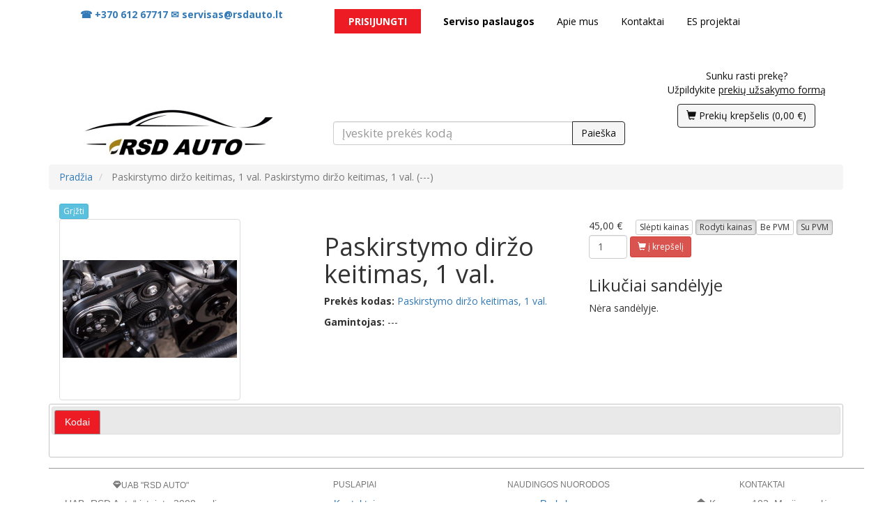

--- FILE ---
content_type: text/html; charset=UTF-8
request_url: http://servisas.rsdauto.lt/lt/product/1929095/paskirstymo-dirzo-keitimas-1-val-paskirstymo-dirzo-keitimas-1-val
body_size: 4897
content:
<!DOCTYPE html>
<html>
<head>
    <meta charset="utf-8"/>    <meta name="viewport" content="width=device-width, initial-scale=1.0">
    <title>
        Paskirstymo diržo keitimas, 1 val. Paskirstymo diržo keitimas, 1 val. (---)    </title>
    <link rel="icon" type="image/png" sizes="16x16" href="/meoltas/img/favicon-16x16.png">
    <link rel="icon" type="image/png" sizes="32x32" href="/meoltas/img/favicon-32x32.png">

    <link rel="stylesheet" href="https://maxcdn.bootstrapcdn.com/bootstrap/3.3.7/css/bootstrap.min.css" crossorigin="anonymous" integrity="sha384-BVYiiSIFeK1dGmJRAkycuHAHRg32OmUcww7on3RYdg4Va+PmSTsz/K68vbdEjh4u"/>    <link rel="stylesheet" href="/meoltas/css/style.css?v=2023030101"/>    <link rel="stylesheet" href="/css/flags.css"/>    <link rel="stylesheet" href="https://fonts.googleapis.com/css?family=Open+Sans:400,700&amp;amp;subset=latin-ext"/>    <script src="https://cdnjs.cloudflare.com/ajax/libs/font-awesome/6.2.1/js/all.min.js" integrity="sha512-rpLlll167T5LJHwp0waJCh3ZRf7pO6IT1+LZOhAyP6phAirwchClbTZV3iqL3BMrVxIYRbzGTpli4rfxsCK6Vw==" crossorigin="anonymous" referrerpolicy="no-referrer"></script>
    <script src="/js/URI.min.js"></script>    <script src="https://ajax.googleapis.com/ajax/libs/jquery/2.1.4/jquery.min.js"></script>    <script src="https://ajax.googleapis.com/ajax/libs/jqueryui/1.11.4/jquery-ui.min.js"></script>    <script src="https://maxcdn.bootstrapcdn.com/bootstrap/3.3.7/js/bootstrap.min.js"></script>    <link rel="stylesheet" href="https://code.jquery.com/ui/1.12.0/themes/base/jquery-ui.css"/>    <script src="/js/scrollIntoView.min.js"></script>    <script src="/js/accounting.min.js"></script>    <script src="/js/js.cookie.js"></script> <!-- https://github.com/js-cookie/js-cookie -->
    <script src="/meoltas/js/translations.js?v=20220601"></script>    <script src="/js/main.js?v=2023030101"></script>    <script src="/js/naturalSort.js"></script>
    <script src="https://cdnjs.cloudflare.com/ajax/libs/featherlight/1.7.13/featherlight.min.js" integrity="sha512-0UbR6HN0dY8fWN9T7fF658896tsPgnbRREHCNq46J9/JSn8GonXDZmqtTc3qS879GM0zV49b9LPhdc/maKP8Kg==" crossorigin="anonymous" referrerpolicy="no-referrer"></script>
    <script src="https://cdnjs.cloudflare.com/ajax/libs/featherlight/1.7.13/featherlight.gallery.min.js" integrity="sha512-svSfLfmTUkvGPtImwRl+uw7BOhbZzdGkw3o9Ds+E3m5Y665i8xsgKbCpyrDQW7SWNFrnD3+4RSnFiomoIhcshA==" crossorigin="anonymous" referrerpolicy="no-referrer"></script>
    <link rel="stylesheet" href="https://cdnjs.cloudflare.com/ajax/libs/featherlight/1.7.13/featherlight.min.css" integrity="sha512-56GJrpSgHk6Mc9Fltt+bQKcICJoEpxtvozXPA5n5OT0rfWiqGlJmJCI/vl16kctf/0XbBloh03vl7OF2xFnR8g==" crossorigin="anonymous" referrerpolicy="no-referrer" />
    <link rel="stylesheet" href="https://cdnjs.cloudflare.com/ajax/libs/featherlight/1.7.13/featherlight.gallery.min.css" integrity="sha512-B31/elyDKOSa2yGC1ALSAHkdlJ5FOhZJTNANGUFxWOnVMfKQmekRG2/sNdp6yJPrO7Ae9rlAxUlr0QjiJne01Q==" crossorigin="anonymous" referrerpolicy="no-referrer" />

    <script src="https://cdnjs.cloudflare.com/ajax/libs/select2/4.0.13/js/select2.full.min.js" crossorigin="anonymous" referrerpolicy="no-referrer"></script>
    <link rel="stylesheet" href="https://cdnjs.cloudflare.com/ajax/libs/select2/4.0.13/css/select2.min.css" integrity="sha512-nMNlpuaDPrqlEls3IX/Q56H36qvBASwb3ipuo3MxeWbsQB1881ox0cRv7UPTgBlriqoynt35KjEwgGUeUXIPnw==" crossorigin="anonymous" referrerpolicy="no-referrer" />

                
    
    <script src="/js/remodal.min.js"></script>
    
    <link rel="canonical" href="http://servisas.rsdauto.lt/lt/product/1929095/paskirstymo-dirzo-keitimas-1-val-paskirstymo-dirzo-keitimas-1-val" />    
    <script>var floatingBuyerZone = false;</script>
    <meta name="verify-paysera" content="93b8668380d1053a9c46f34fda80fc2b">

<!-- Global site tag (gtag.js) - Google Analytics -->
<script async src="https://www.googletagmanager.com/gtag/js?id=G-THDBVV85LJ"></script>
<script>
  window.dataLayer = window.dataLayer || [];
  function gtag(){dataLayer.push(arguments);}
  gtag('js', new Date());

  gtag('config', 'G-THDBVV85LJ');
</script>


</head>
<body class="lou">
    <div id="wrapper">
    
        <header>
		<div class="container">
            <div class="navbar text-center" id="top">			
			<div class="col-sm-12 col-md-2 col-lg-4 col-xs-12">
					<a href="tel:+37061267717" ><b>☎ +370 612 67717 </b></a>
                    <a href="mailto:servisas@rsdauto.lt"><b>✉ servisas@rsdauto.lt</b></a>   
				</div>					
			<div class="col-sm-12 col-md-10 col-lg-8 col-xs-12">
                    <ul class="nav nav-pills">
          <li role="presentation" class="menu-item menu-item-type-custom menu-item-object-custom menu-item-has-children menu-item-7">
                            
                <a href="/users/login"><span style="background-color: #ed1b23; padding: 8px 20px; color: white; font-weight: bold">PRISIJUNGTI</span></a>                    </li>
          <li role="presentation" class="menu-item menu-item-type-custom menu-item-object-custom menu-item-has-children menu-item-38">
                            
                <a href="/catalog/category/servisas/1001221"><strong>Serviso paslaugos</strong></a>                    </li>
          <li role="presentation" class="menu-item menu-item-type-custom menu-item-object-custom menu-item-has-children menu-item-6">
                            
                <a href="/cms/apie-mus">Apie mus</a>                    </li>
          <li role="presentation" class="menu-item menu-item-type-custom menu-item-object-custom menu-item-has-children menu-item-5">
                            
                <a href="/cms/kontaktai">Kontaktai</a>                    </li>
          <li role="presentation" class="menu-item menu-item-type-custom menu-item-object-custom menu-item-has-children menu-item-37">
                            
                <a href="/cms/ES-projektai">ES projektai</a>                    </li>
    </ul>
		
						</div>		
											
					</div>
					</div>
					</header>    
		<div class="container">
        <div class="row">
		<div class="col-md-12">
		<div class="buyer-zone" style="min-height: 80px">
    <div class="row">
	  <div class="col-lg-4 col-sm-12 col-md-4 col-xs-12 text-center" id="logo">
                    <a href="/"><img src="/meoltas/img/logo.jpg?20201208" alt="UAB &quot;RSDauto&quot;"></a>
                </div>
		<div>
	              <div class="col-lg-5 col-sm-6 col-md-5 text-center">
		           <div class="col-md-12">
                <div class="searchbox">
                    <form action="/catalog/search" method="get" id="searchForm" class="input-group">
                        <input type="text" name="search" id="search" class="form-control" placeholder="Įveskite prekės kodą" value="" 
                            style="font-size: 1.2em;" />
                        <span class="input-group-btn">
                            <button type="submit" class="btn btn-success callHelper" data-helper="translate">Search</button>
                        </span>
                    </form>
                </div>
            </div>
           
        </div>
        <div class="col-lg-3 col-sm-6 col-md-3 col-xs-12 text-center">
		<div>
	                				               
            </div>
		 			  <p style="margin-top: 9px">Sunku rasti prekę?<br />Užpildykite <a href="/pages/form/parts" style="text-decoration: underline">prekių užsakymo formą</a></p>
                        <div id="cartBlock">
    <a href="/orders/cart" class="btn btn-success">
        <span class="glyphicon glyphicon-shopping-cart"></span>
        <span class="callHelper" data-helper="translate">View cart</span>
        (<span class="callHelper orderTotal" data-helper="formatCurrency" data-includevat="0" data-value="0"></span>)
    </a>
    <span class="orderTotal" data-value="0"></span>
</div>
									                             
        </div>
    </div>
    </div>            </div>
			<div id="content">
			                
                <ol class="breadcrumb">
    <li>
        <a href="/">Pradžia</a>
    </li>
                    <li class="active">
            Paskirstymo diržo keitimas, 1 val. Paskirstymo diržo keitimas, 1 val. (---)                </li>
    </ol>
                
                <div id="main-content" class="col-md-12">
                    

<div>
    <a class="btn btn-xs btn-info" onclick="window.history.back();">Grįžti</a>
</div>
<div class="inactiveProduct row" id="productPage" itemscope itemtype="http://schema.org/Product">
    <div class="left-block col-xs-12 col-md-4">
                <section data-featherlight-gallery data-featherlight-filter="a">
                <div class="product-image-container">
            <a href="/img/products/903/903381.jpg">
                <img class="img-responsive img-thumbnail" src="/img/products/903/903381_small.jpg" alt="Paskirstymo diržo keitimas, 1 val." title="Paskirstymo diržo keitimas, 1 val." itemprop="image" />
            </a>
        </div>
                </section>
    </div>
    <div class="center-block col-xs-12 col-md-4">
                <h1>Paskirstymo diržo keitimas, 1 val.</h1>
                <p><strong>Prekės kodas:</strong> <a href="/catalog/search?search=Paskirstymo diržo keitimas, 1 val.&type=beginning" class="sku"><span itemprop="sku">Paskirstymo diržo keitimas, 1 val.</span></a></p>
        <p>
            <strong>Gamintojas:</strong>
            <span itemprop="manufacturer">
                                                    ---                            </span>
        </p>
                 
        <p itemprop="description"></p>
    </div>
    <div class="right-block col-xs-12 col-md-4">
        <div id="vatChanger" class="pull-right">
            <button type="button" id="vatExcl" class="vatChange btn btn-default btn-xs">Be PVM</button>
            <button type="button" id="vatIncl" class="vatChange btn btn-default btn-xs active">Su PVM</button>
        </div>
	<div id="priceChanger" class="pull-right">
	    <button type="button" id="priceHide" class="priceChange btn btn-default btn-xs">Slėpti kainas</button>
	    <button type="button" id="priceShow" class="priceChange btn btn-default btn-xs active">Rodyti kainas</button>
	</div>
        <div class="contentPrice clearfix">
                                    <span class="callHelper largePrice" data-helper="formatCurrency" data-includevat="0" data-value="37.1901"></span>
                    </div>
        <div class="button-container clearfix">
            <form class="form-inline" action="/orders/cartQty">
    <input type="number" value="1" class="qty form-control" step="1" min="1" max="">
    <span class="cartAction btn btn-danger btn-sm notranslate" data-action="set" data-id="1929095" data-minimal_quantity="1">
    <i class="glyphicon glyphicon-shopping-cart" aria-hidden="true"></i> <span class="callHelper" data-helper="translate">add to cart</span></span>

    <p class="current-cart hidden"><strong><span class="callHelper" data-helper="translate">In the cart</span>: <span class="current-cart-qty"></span></strong></p>
</form>
                    </div>
        <div class="stockDetails table-responsive">
            <h3>Likučiai sandėlyje</h3>
                <div class="stock">Nėra sandėlyje.</div>
                </div>
    </div>



<script>
    $(function() {
        $('#tabs').tabs();
    });
</script>

<div id="tabs" class="col-xs-12">
    <ul>
        <li><a href="#tabs-skus">Kodai</a></li>

            </ul>

    <div class="alternative-skus" id="tabs-skus">
                <div class="row">
            <div class="col-xs-6"></div>
            <div class="col-xs-6"><a href="/catalog/search?search="></a></div>
        </div>
            </div>

    </div>
</div>

<div data-remodal-id="cartAction" class="cartActionRemodal">
    <button data-remodal-action="close" class="remodal-close"></button>
    <div id="remodalContent"></div>
    <button data-remodal-action="close" class="btn btn-lg btn-default">Tęsti prekių paiešką</button>
    <button data-remodal-action="confirm" class="btn btn-lg btn-success">Peržiūrėti krepšelį</button>
</div>
                </div>
            </div>
        </div>
    </div>
		
	<footer class="text-center text-lg-start bg-light text-muted">
  <!-- Section: Links  -->
  <section class="">
    <div class="container text-center text-md-start mt-5">
      <!-- Grid row -->
      <div class="row mt-3">
        <!-- Grid column -->
        <div class="col-sm-12 col-md-3 col-xs-12 text-center mx-auto mb-4">
          <!-- Content -->
          <h6 class="text-uppercase fw-bold mb-4">
            <i class="fas fa-gem me-3"></i>UAB "RSD Auto"
          </h6>
          <p>
          UAB „RSD Auto“ įsteigta 2008 m. liepą. Tačiau įmonės pirmtakai veiklą pradėjo dar 2001 m. Per tiek laiko bendrovė jau spėjo pelnyti daugelio automobilininkų pripažinimą.
          </p>
        </div>
        <!-- Grid column -->

        <!-- Grid column -->
        <div class="col-sm-6 col-md-3 col-xs-6 text-center">
          <!-- Links -->
          <h6 class="text-uppercase fw-bold mb-4">
            Puslapiai
          </h6>
          <p>
             <a href="/cms/kontaktai" class="text-nowrap">Kontaktai</a>
          </p>
          <p>
            <a href="/cms/apie-mus" class="text-nowrap">Apie mus</a>
          </p>
          <p>
            <a href="/cms/ES-projektai" class="text-nowrap">ES projektai</a>
          </p>
          <p>
            <a href="/cms/taisykles" class="text-nowrap">Pirkimo-pardavimo taisyklės</a>
          </p>
        </div>
        <!-- Grid column -->

        <!-- Grid column -->
        <div class="col-sm-6 col-md-3 col-xs-6 text-center">
          <!-- Links -->
          <h6 class="text-uppercase fw-bold mb-4">
            Naudingos nuorodos
          </h6>
          <p>
            <a href="/cms/prekyba" class="text-nowrap">Prekyba</a>
          </p>
          <p>
            <a href="/cms/paslaugos" class="text-nowrap">Paslaugos</a>
          </p>
          <p>
            <a href="/cms/privatumo-politika" class="text-nowrap">Privatumo politika</a>
          </p>
          <p>
            <a href="/cms/prekiu-pristatymo-budai" class="text-nowrap">Prekių pristatymo būdai</a>
          </p>
        </div>
        <!-- Grid column -->

        <!-- Grid column -->
        <div class="col-sm-12 col-md-3 col-xs-12 text-center mx-auto mb-md-0 mb-4">
          <!-- Links -->
          <h6 class="text-uppercase fw-bold mb-4">Kontaktai</h6>
          <p><i class="fas fa-home me-3"></i> Kauno g. 102, Marijampolė </p>
          <p>
            <i class="fas fa-envelope me-3"></i>
            prekyba@rsdauto.lt
          </p>
          <p><i class="fas fa-phone me-3"></i>8-343 68088 </p>
                 </div>
        <!-- Grid column -->
      </div>
      <!-- Grid row -->
    </div>
  </section>
  <!-- Section: Links  -->
 <p class="col-md-12 tecdoc">
                <img src="/meoltas/img/tecdoc-logo.png" class="pull-left" />
                <small>
                    Duomenų kopijavimas be išankstinio TECDOC sutikimo yra draudžiamas. Ypač draudžiama
                    kopijuoti visą duomenų bazę ir ją platinti. Pažeidus šias autoriaus teises ir nustačius
                    tokius atvejus, nustatyti asmenys bus patraukti baudžiamojon atsakomybėn.
                </small>
            </p>
  <!-- Copyright -->
    <div class="col-sm-6 col-xs-6 text-left">
                <div id="copy">
                    <small>&copy; 2026 UAB "RSDauto"</small>
                </div>
            </div>
            <div class="col-sm-6 col-xs-6 text-right">
           <small>     Tech. sprendimas: <a href="http://techec.lt/">TechEc</a> </small>
            </div>
  <!-- Copyright -->
</footer>
    </div>
    
    <div data-remodal-id="genericRemodal" class="genericRemodal hidden">
        <button data-remodal-action="close" class="remodal-close"></button>
        <div id="remodalContent" class="remodalContent"></div>
        <button data-remodal-action="close" class="genericRemodalClose btn btn-lg btn-default"></button>
        <button data-remodal-action="confirm" class="genericRemodalConfirm btn btn-lg btn-default"></button>
    </div>
</body>
</html>


--- FILE ---
content_type: text/css;charset=UTF-8
request_url: http://servisas.rsdauto.lt/meoltas/css/style.css?v=2023030101
body_size: 4060
content:
body {
    font-family: 'Open Sans', sans-serif;
/*    margin-bottom: 100px;*/
}

dd {
    margin-left: 1em;
    margin-right: 1em;
}

dt, dd {
    display: inline;
}

footer {
    font-family: Roboto, sans-serif;

/*    position: absolute;
    bottom: 0;*/
    margin-top: 15px;
    width: 100%;
    z-index: -1;
}

footer .container {
    border-top: 1px solid #999;
    padding-top: 7px;
}

footer .tecdoc {
    font-size: 12px;
}

footer .tecdoc img {
    margin-right: 4px;
    margin-top: 4px;
    max-height: 2em;
}

html {
    min-height: 100%;
    position: relative;
}

#cartBlock {
    margin-bottom: 8px;
}

#logo {
	
    margin-top: 5%;
}

#productList dl {
    font-size: 0.8em;
    margin-bottom: 2px;
}

#productList h2 {
    margin-top: 0;
    margin-bottom: 0;
}

#productList .img-popup {
    background-color: #fff;
    background-position: center;
    background-repeat: no-repeat;
    background-size: contain;
    border-radius: 4px;
    border: 1px solid #ccc;
    height: 300px;
    margin: -104px 0 0 110px;
    position: absolute;
    width: 400px;
    z-index: 100;
}

#top {
    margin-top: 10px;
}

#vehicleSelectMakeList>.btn-block, .categoryFilterList>.btn-block, .specialProductListLinks>.btn-block {
    display: inline-block;
    margin-top: 0;
    margin-right: 2px;
    margin-left: 3px;
    max-width: 200px;
}

#vehicleSelectMakeList a, .categoryFilterList a {
    overflow: hidden;
    text-overflow: ellipsis;
}

.backButton {
    display: none;
}

.btn-success {
	color: #111;
    background-color: #f5f5f5;
    border-color: #252525;
}

.btn-success:active:hover, .btn-success:active, .btn-success:hover {
    background-color: #252525;
    border-color: #dddddd;
}

.button-container {
    margin-bottom: 5px;
}

.button-container .qty, .cartProducts .qty {
    display: inline-block;
    max-width: 55px;
    padding-right: 0px;
}

.buyer-zone {
    
    color: #111;
    padding: 0.7em;
}

.buyer-zone a {
    color: #111;
}

.buyer-zone a.btn-default {
    color: #000;
}

.featureFilterList {
   background-color: #f5f5f5;
  }

.featureFilterList ul {
    background-color: #f5f5f5;
}

.filterElement .badge, .categoryFilter, .manufacturerFilter, .showFeatureFilter {
    cursor: pointer;
}

.category-tree-item {
    border-left: 1px dotted #ccc;
	background-color: #f5f5f5;
    padding-left: 7px;
    text-transform: lowercase;
	display: block;
	}
	
	.category-tree-item:hover {
    background-color: #FFFFFF;
	}
	
.category-tree-item a {
  padding: 6px 8px 6px 16px;
  text-decoration: underline;
  font-size: 16px;
  color: #000000;
  display: block;
}

.category-tree-item::first-letter {
    text-transform: uppercase;
}

.category-tree-item-children {
    margin-left: 10px;
}

.cboxPhoto {
    padding: 10px;
}

#colorbox {
    background-color: #fff;
    z-index: 3;
}

.featherlight-next, .featherlight-previous {
    min-width: 60px;
}

.featherlight-next {
    left: auto !important;
}

.featherlight-next span, .featherlight-previous span {
    color: #999 !important;
}

.featureEntry label {
    color: #337ab7;
    cursor: pointer;
}

.featuredProductWrapper .productName {
    margin-top: 0;
}

.carousel{
	position: relative;
	padding-bottom: 5px;
}

.carousel .item {
    text-align: center;
	overflow: hidden;
    height: auto;
}
.carousel .item img {
	max-width: 100%;
    margin: 0 auto; /* Align slide image horizontally center in Bootstrap v3 */
}
.carousel .carousel-control {
	width: 50px;
    background: #000;
    margin: auto;
	opacity: 0.3;
}
.carousel .carousel-control:hover {
	opacity: 0.5;
}
.carousel .carousel-control i {
    font-size: 41px;
}
.carousel-caption h3, .carousel-caption p {
	color: #fff;
	display: inline-block;
	font-family: 'Oswald', sans-serif;
	text-shadow: none;
	margin-bottom: 20px;
}
.carousel-caption h3 {
	background: rgba(0,0,0,0.9);
	padding: 12px 24px;
	font-size: 40px;	
	text-transform: uppercase;
}
.carousel-caption p {
	background: #8fc93c;
	padding: 10px 20px;
	font-size: 20px;
	font-weight: 300;
}
.carousel-action {
	padding: 10px 0 30px;
}
.carousel-action .btn {
	min-height: 34px;
	border-radius: 0;
	margin: 3px;
	min-width: 150px;
	text-transform: uppercase;
	font-family: 'Oswald', sans-serif;
}
.carousel-action .btn-primary {
	border-color: #000;
	background: none;
	color: #000;
}
.carousel-action .btn-primary:hover {
	background: #000;
	color: #fff;
}
.carousel-action .btn-success {
	background: #8fc93c;
	border: none;
}
.carousel-action .btn-success:hover {
	background: #87bd35;
}
.carousel-indicators li, .carousel-indicators li.active {
	width: 11px;
	height: 11px;
	border-radius: 50%;
	margin: 1px 6px;
}
.carousel-indicators li {
	background: transparent;
	border: 1px solid #fff;
 }
.carousel-indicators li.active {
	background: #8fc93c;
	border-color: #8fc93c;
}

.frontpage-menu .fa {
    font-size: 64px;
    float: left;
    display: block;
}

.frontpage-menu .home-button-rows-2 .fa {
    float: inherit;
    font-size: 88px;
}

.home-button {
    background-color: #ed1b23;
    border-radius: 8px;
    height: 75px;
    margin-bottom: 14px;
}

.home-button img {
    float: left;
    max-height: 100%;
}

.home-button .btn {
    color: #fff;
    font-size: 18px;
    height: 100%;
    text-align: right;
    text-shadow: 3px 2px 5px #000;
    white-space: normal;
    width: 100%;
}



.home-button-rows-2 img {
    float: none;
    display: block;
    margin: auto;
    margin-bottom: -20px;
    max-height: 65%;
}

.home-button-rows-2 .btn {
    font-size: 24px;
    font-weight: bold;
    text-align: center;
}

.large-price {
    font-size: 1.2em;
}

.large-price .price {
    font-weight: bold;
}

.nav-pills>li>a {
    color: #000000;
}

.newsitem img {
    max-width: 100%;
    height: auto !important;
}

.no-margin {
    margin: 0;
}

.product-image-container {
    margin-bottom: 5px;
}

.product {
    box-shadow: 0px 3px 3px 0px rgba(50, 50, 50, 0.5);
    margin-bottom: 1em;
}

.product h2 {
    font-size: 1.2em;
    font-weight: bold;
}

.product a {
    color: #ed1b23;
    text-decoration: underline;
}

.searchbox {
   margin-top: 20%;
}

.secondary-product-image {
    display: inline-block;
    width: 60px;
}

.selectedFilter {
    font-weight: bold;
}

.showMore {
    color: #337ab7;
    cursor: pointer;
    display: inline;
    font-size: 0.9em;
}

.small-price {
    font-size: 0.9em;
}

.special-order {
    color: red;
    font-size: 85%;
    font-weight: bold;
}

.stock p.no-margin {
    white-space: nowrap;
}

.stockDetails td {
    font-size: 0.85em;
}

.stockDetails .assigned-warehouse {
    font-weight: bold;
}

.supplier-logo {
    max-height: 130px;
    max-width: 200px;
    padding: 8px;
}

.textualSuitableVehicles {
    display: none;
}

@media screen and (max-width: 768px) {
    header>.container #top {
        margin-top: 4px;
    }
}

.ui-helper-hidden-accessible { display:none; }
.ui-autocomplete {
    cursor: pointer;
    position: absolute;
    top: 100%;
    left: 0;
    z-index: 1000;
    float: left;
    display: none;
    min-width: 160px;
    padding: 4px 0;
    margin: 0 0 10px 25px;
    list-style: none;
    background-color: #ffffff;
    border-color: #ccc;
    border-color: rgba(0, 0, 0, 0.2);
    border-style: solid;
    border-width: 1px;
    -webkit-border-radius: 5px;
    -moz-border-radius: 5px;
    border-radius: 5px;
    -webkit-box-shadow: 0 5px 10px rgba(0, 0, 0, 0.2);
    -moz-box-shadow: 0 5px 10px rgba(0, 0, 0, 0.2);
    box-shadow: 0 5px 10px rgba(0, 0, 0, 0.2);
    -webkit-background-clip: padding-box;
    -moz-background-clip: padding;
    background-clip: padding-box;
    *border-right-width: 2px;
    *border-bottom-width: 2px;
    z-index: 10000 !important;
}
.ui-state-active, .ui-widget-content .ui-state-active, .ui-widget-header .ui-state-active, a.ui-button:active, .ui-button:active, .ui-button.ui-state-active:hover {
    background: #ed1b23 !important;
    background-image: initial;
    background-position-x: initial;
    background-position-y: initial;
    background-size: initial;
    background-repeat-x: initial;
    background-repeat-y: initial;
    background-attachment: initial;
    background-origin: initial;
    background-clip: initial;
    background-color: rgb(232, 183, 58);
    border: 1px solid #999 !important;
}

/*
 *  Remodal - v1.0.7
 *  Responsive, lightweight, fast, synchronized with CSS animations, fully customizable modal window plugin with declarative configuration and hash tracking.
 *  http://vodkabears.github.io/remodal/
 *
 *  Made by Ilya Makarov
 *  Under MIT License
 */

/* ==========================================================================
   Remodal's necessary styles
   ========================================================================== */

/* Hide scroll bar */

html.remodal-is-locked {
  overflow: hidden;

  -ms-touch-action: none;
  touch-action: none;
}

/* Anti FOUC */

.remodal,
[data-remodal-id] {
  display: none;
}

/* Necessary styles of the overlay */

.remodal-overlay {
  position: fixed;
  z-index: 9999;
  top: -5000px;
  right: -5000px;
  bottom: -5000px;
  left: -5000px;

  display: none;
}

/* Necessary styles of the wrapper */

.remodal-wrapper {
  position: fixed;
  z-index: 10000;
  top: 0;
  right: 0;
  bottom: 0;
  left: 0;

  display: none;
  overflow: auto;

  text-align: center;

  -webkit-overflow-scrolling: touch;
}

.remodal-wrapper:after {
  display: inline-block;

  height: 100%;
  margin-left: -0.05em;

  content: "";
}

/* Fix iPad, iPhone glitches */

.remodal-overlay,
.remodal-wrapper {
  -webkit-backface-visibility: hidden;
  backface-visibility: hidden;
}

/* Necessary styles of the modal dialog */

.remodal {
  position: relative;

  outline: none;

  -webkit-text-size-adjust: 100%;
  -moz-text-size-adjust: 100%;
  -ms-text-size-adjust: 100%;
  text-size-adjust: 100%;
}

.remodal-is-initialized {
  /* Disable Anti-FOUC */
  display: inline-block;
}
/*
 *  Remodal - v1.0.7
 *  Responsive, lightweight, fast, synchronized with CSS animations, fully customizable modal window plugin with declarative configuration and hash tracking.
 *  http://vodkabears.github.io/remodal/
 *
 *  Made by Ilya Makarov
 *  Under MIT License
 */

/* ==========================================================================
   Remodal's default mobile first theme
   ========================================================================== */

/* Default theme styles for the background */

.remodal-bg.remodal-is-opening,
.remodal-bg.remodal-is-opened {
  -webkit-filter: blur(3px);
  filter: blur(3px);
}

/* Default theme styles of the overlay */

.remodal-overlay {
  background: rgba(43, 46, 56, 0.9);
}

.remodal-overlay.remodal-is-opening,
.remodal-overlay.remodal-is-closing {
  -webkit-animation-duration: 0.3s;
  animation-duration: 0.3s;
  -webkit-animation-fill-mode: forwards;
  animation-fill-mode: forwards;
}

.remodal-overlay.remodal-is-opening {
  -webkit-animation-name: remodal-overlay-opening-keyframes;
  animation-name: remodal-overlay-opening-keyframes;
}

.remodal-overlay.remodal-is-closing {
  -webkit-animation-name: remodal-overlay-closing-keyframes;
  animation-name: remodal-overlay-closing-keyframes;
}

/* Default theme styles of the wrapper */

.remodal-wrapper {
  padding: 10px 10px 0;
}

/* Default theme styles of the modal dialog */

.remodal {
  -webkit-box-sizing: border-box;
  box-sizing: border-box;
  width: 100%;
  margin-bottom: 10px;
  padding: 35px;

  -webkit-transform: translate3d(0, 0, 0);
  transform: translate3d(0, 0, 0);

  color: #2b2e38;
  background: #fff;
}

.remodal.remodal-is-opening,
.remodal.remodal-is-closing {
  -webkit-animation-duration: 0.3s;
  animation-duration: 0.3s;
  -webkit-animation-fill-mode: forwards;
  animation-fill-mode: forwards;
}

.remodal.remodal-is-opening {
  -webkit-animation-name: remodal-opening-keyframes;
  animation-name: remodal-opening-keyframes;
}

.remodal.remodal-is-closing {
  -webkit-animation-name: remodal-closing-keyframes;
  animation-name: remodal-closing-keyframes;
}

/* Vertical align of the modal dialog */

.remodal,
.remodal-wrapper:after {
  vertical-align: middle;
}

/* Close button */

.remodal-close {
  position: absolute;
  top: 0;
  left: 0;

  display: block;
  overflow: visible;

  width: 35px;
  height: 35px;
  margin: 0;
  padding: 0;

  cursor: pointer;
  -webkit-transition: color 0.2s;
  transition: color 0.2s;
  text-decoration: none;

  color: #95979c;
  border: 0;
  outline: 0;
  background: transparent;
}

.remodal-close:hover,
.remodal-close:focus {
  color: #2b2e38;
}

.remodal-close:before {
  font-family: Arial, "Helvetica CY", "Nimbus Sans L", sans-serif !important;
  font-size: 25px;
  line-height: 35px;

  position: absolute;
  top: 0;
  left: 0;

  display: block;

  width: 35px;

  content: "\00d7";
  text-align: center;
}

/* Dialog buttons */

.remodal-confirm,
.remodal-cancel {
  font: inherit;

  display: inline-block;
  overflow: visible;

  min-width: 110px;
  margin: 0;
  padding: 12px 0;

  cursor: pointer;
  -webkit-transition: background 0.2s;
  transition: background 0.2s;
  text-align: center;
  vertical-align: middle;
  text-decoration: none;

  border: 0;
  outline: 0;
}

.remodal-confirm {
  color: #fff;
  background: #81c784;
}

.remodal-confirm:hover,
.remodal-confirm:focus {
  background: #66bb6a;
}

.remodal-cancel {
  color: #fff;
  background: #e57373;
}

.remodal-cancel:hover,
.remodal-cancel:focus {
  background: #ef5350;
}

/* Remove inner padding and border in Firefox 4+ for the button tag. */

.remodal-confirm::-moz-focus-inner,
.remodal-cancel::-moz-focus-inner,
.remodal-close::-moz-focus-inner {
  padding: 0;

  border: 0;
}

/* Keyframes
   ========================================================================== */

@-webkit-keyframes remodal-opening-keyframes {
  from {
    -webkit-transform: scale(1.05);
    transform: scale(1.05);

    opacity: 0;
  }
  to {
    -webkit-transform: none;
    transform: none;

    opacity: 1;
  }
}

@keyframes remodal-opening-keyframes {
  from {
    -webkit-transform: scale(1.05);
    transform: scale(1.05);

    opacity: 0;
  }
  to {
    -webkit-transform: none;
    transform: none;

    opacity: 1;
  }
}

@-webkit-keyframes remodal-closing-keyframes {
  from {
    -webkit-transform: scale(1);
    transform: scale(1);

    opacity: 1;
  }
  to {
    -webkit-transform: scale(0.95);
    transform: scale(0.95);

    opacity: 0;
  }
}

@keyframes remodal-closing-keyframes {
  from {
    -webkit-transform: scale(1);
    transform: scale(1);

    opacity: 1;
  }
  to {
    -webkit-transform: scale(0.95);
    transform: scale(0.95);

    opacity: 0;
  }
}

@-webkit-keyframes remodal-overlay-opening-keyframes {
  from {
    opacity: 0;
  }
  to {
    opacity: 1;
  }
}

@keyframes remodal-overlay-opening-keyframes {
  from {
    opacity: 0;
  }
  to {
    opacity: 1;
  }
}

@-webkit-keyframes remodal-overlay-closing-keyframes {
  from {
    opacity: 1;
  }
  to {
    opacity: 0;
  }
}

@keyframes remodal-overlay-closing-keyframes {
  from {
    opacity: 1;
  }
  to {
    opacity: 0;
  }
}

/* Media queries
   ========================================================================== */

@media only screen and (min-width: 641px) {
  .remodal {
    max-width: 700px;
  }
}

/* IE8
   ========================================================================== */

.lt-ie9 .remodal-overlay {
  background: #2b2e38;
}

.lt-ie9 .remodal {
  width: 700px;
}



/* DEMO GENERAL ============================== */
.hover {
  overflow: hidden;
  position: relative;
  padding-bottom: 60%;
}

.hover-overlay {
  width: 100%;
  height: 100%;
  position: absolute;
  top: 0;
  left: 0;
  z-index: 90;
  transition: all 0.4s;
}

.hover img {
  width: 100%;
  position: absolute;
  top: 0;
  left: 0;
  transition: all 0.3s;
}

.hover-content {
  position: relative;
  z-index: 99;
}

div.scrollmenu {
  background-color: #333;
  overflow: auto;
  white-space: nowrap;
}

div.scrollmenu a {
  display: inline-block;
  color: white;
  text-align: center;
  padding: 10px;
  text-decoration: none;
}

div.scrollmenu a:hover {
  background-color: #777;
}

.car-select {
	background-color: #333;
	color: white;
   padding: 10px;
  text-decoration: none;
  padding-bottom: 1px;
}

/* Container needed to position the button. Adjust the width as needed */
.containeris {
  position: relative;
  width: 50%;
}

/* Make the image responsive */
.containeris img {
  width: 100%;
  height: auto;
}

/* Style the button and place it in the middle of the container/image */
.containeris .btn {
  position: absolute;
  top: 50%;
  left: 50%;
  transform: translate(-50%, -50%);
  -ms-transform: translate(-50%, -50%);
  background-color: #555;
  color: white;
  font-size: 16px;
  padding: 12px 24px;
  border: none;
  cursor: pointer;
  border-radius: 5px;
}

.containeris .btn:hover {
  background-color: black;
}


--- FILE ---
content_type: application/javascript
request_url: http://servisas.rsdauto.lt/js/naturalSort.js
body_size: 675
content:
/*
 * Natural Sort algorithm for Javascript - Version 0.8 - Released under MIT license
 * Author: Jim Palmer (based on chunking idea from Dave Koelle)
 * https://github.com/overset/javascript-natural-sort
 */
function naturalSort(e,r){var a,t,n=/(^([+\-]?(?:\d*)(?:\.\d*)?(?:[eE][+\-]?\d+)?)?$|^0x[\da-fA-F]+$|\d+)/g,l=/^\s+|\s+$/g,i=/\s+/g,p=/(^([\w ]+,?[\w ]+)?[\w ]+,?[\w ]+\d+:\d+(:\d+)?[\w ]?|^\d{1,4}[\/\-]\d{1,4}[\/\-]\d{1,4}|^\w+, \w+ \d+, \d{4})/,c=/^0x[0-9a-f]+$/i,s=/^0/,f=function(e){return(naturalSort.insensitive&&(""+e).toLowerCase()||""+e).replace(l,"")},u=f(e)||"",d=f(r)||"",o=u.replace(n,"\x00$1\x00").replace(/\0$/,"").replace(/^\0/,"").split("\x00"),x=d.replace(n,"\x00$1\x00").replace(/\0$/,"").replace(/^\0/,"").split("\x00"),h=parseInt(u.match(c),16)||1!==o.length&&Date.parse(u),w=parseInt(d.match(c),16)||h&&d.match(p)&&Date.parse(d)||null,$=function(e,r){return(!e.match(s)||1==r)&&parseFloat(e)||e.replace(i," ").replace(l,"")||0}
if(w){if(w>h)return-1
if(h>w)return 1}for(var g=0,N=o.length,m=x.length,v=Math.max(N,m);v>g;g++){if(a=$(o[g]||"",N),t=$(x[g]||"",m),isNaN(a)!==isNaN(t))return isNaN(a)?1:-1
if(typeof a!=typeof t&&(a+="",t+=""),t>a)return-1
if(a>t)return 1}return 0}

--- FILE ---
content_type: application/javascript
request_url: http://servisas.rsdauto.lt/meoltas/js/translations.js?v=20220601
body_size: 6531
content:
if (TE === undefined) {
    var TE = {};
}
TE.Translations = {
    lt: {
        'User area': 'Pirkėjo zona',
        'Your cart is empty': 'Jūsų krepšelis tuščias',
        'Your cart is empty.': 'Jūsų krepšelis tuščias.',
        'Your debt': 'Jūsų skola',
        'Due debt': 'Pradelsta',
        'Your limit': 'Jūsų limitas',
        'Previous orders': 'Ankstesni užsakymai',
        'Log out': 'Atsijungti',
        'Log in': 'Prisijungti',
        'Email': 'El. paštas',
        'Example file': 'Failo pavyzdys',
        'Password': 'Slaptažodis',
        'Import from file': 'Įkrauti iš failo',
        'VAT excl.': 'be PVM',
        'VAT incl.': 'su PVM',
        'No such product is available in the selected warehouse.': 'Priskirtame sandėlyje šios prekės nėra.',
        'Only %1 pcs. of this product is in stock at this warehouse.': 'Priskirtame sandėlyje yra tik %1 vnt. šios prekės.',
        'Order submission': 'Užsakymo pateikimas',
        'Product name': 'Prekės pavadinimas',
        'SKU': 'Prekės kodas',
        'Manufacturer': 'Gamintojas',
        'Qty.': 'Kiekis',
        'Unit price': 'Vnt. kaina',
        'pcs.': 'vnt.',
        'This product is deposit based. If the same used item is returned to supplier, up to %1 can be refunded.': 'Šiai prekei taikomas depozitas. Tiekėjui grąžinus naudotą prekę gali būti sugrąžinta iki %1.',
        'This product is out of stock.': 'Šios prekės nėra sandėlyje.',
        'Available quantities': 'Prekių kiekis sandėliuose',
        'Please select delivery method': 'Pasirinkite pristatymo būdą',
        'Order has been submitted': 'Užsakymas pateiktas',
        'Out of stock': 'Nėra sandėlyje',
        'Available in the assigned warehouse: %1 pcs.': 'Priskirtame sandėlyje: %1 vnt.',
        'Available in other warehouses: %1 pcs.': 'Kituose sandėliuose: %1 vnt.',
        'Available in foreign warehouses: %1 pcs.': 'Užsienio sandėliuose: %1 vnt.',
        'Available in the warehouse: %1 pcs.': 'Sandėlyje: %1 vnt.',
        'More info': 'Daugiau informacijos',
        'add to cart': 'į krepšelį',
        'Filter by vehicle': 'Filtruoti pagal automobilį',
        'Filter by product categories': 'Filtruoti pagal prekių grupes',
        'Filter by features': 'Filtruoti pagal savybes',
        'Filter by manufacturers': 'Filtruoti pagal gamintojus',
        'show all': 'rodyti visus',
        'Submit order': 'Pateikti užsakymą',
        'Products in your cart': 'Jūsų krepšelyje yra prekių',
        'Show more': 'Rodyti daugiau',
        'Suitable for vehicles': 'Tinka automobiliams',
        'There are not enough items in the local warehouses. Delivery will take an additional working day.': 'Lietuvos sandėliuose nėra pakankamo prekės kiekio. Pristatymas užtruks papildomą darbo dieną.',
        'We do not have this item in stock. A salesman will contact you about the possibility to order it.': 'Sandėlyje šios prekės neturime. Su jumis susisieks vadybininkas dėl galimybės prekę užsakyti.',
        'We only have %1 pcs in stock of this item. A salesman will contact you about the possibility to order the remaining quantity.': 'Sandėlyje turime tik %1 vnt. šios prekės. Su jumis susisieks vadybininkas dėl galimybės užsakyti reikiamą kiekį.',
        'We can deliver the full amount for an additional charge.': 'Galime pristatyti visą kiekį už papildomą mokestį.',
        'We can deliver the full amount in an additional working day for an addition charge of %1.': 'Galime pristatyti visą kiekį per papildomą darbo dieną už %1 mokestį.',
        'We can deliver the full amount from external warehouses in an additional working day for an addition charge of %1.': 'Galime pristatyti reikiamą kiekį iš užsienio sandėlių per papildomą darbo dieną už %1 mokestį.',
        'We can deliver the full amount from external warehouses in additional two working day for an addition charge of %1.': 'Galime pristatyti reikiamą kiekį iš užsienio sandėlių per dvi papildomas darbo dienas už %1 mokestį.',
        'Failed to order %1 pcs. Item left in the cart.': 'Nepavyko užsakyti %1 vnt. Prekė palikta krepšelyje.',
        'Delivery': 'Pristatymas',
        'Delivery method': 'Pristatymo būdas',
        'Pickup': 'Pasiimsiu pats',
        'Total': 'Iš viso',
        'Incl. 21% VAT': 'Su 21% PVM',
        '--- select pickup location': '--- pasirinkite atsiėmimo vietą',
        'Bus': 'Autobusas',
        'Courier': 'Kurjeris',
        'Delivery by seller': 'Planinis maršrutas',
        'additional': 'papildomai',
        'Contact information': 'Kontaktinė informacija',
        'required': 'privalomas',
        'Phone': 'Telefonas',
        'Name, last name (company title)': 'Vardas, pavardė (įmonės pavadinimas)',
        'Delivery address': 'Pristatymo adresas',
        'Payment method': 'Mokėjimo būdas',
        'Cash': 'Grynaisiais',
        'Bank wire': 'Išankstiniu banko pavedimu',
        'Deliver an invoice': 'Pristatyti sąskaitą faktūrą',
        'Yes': 'Taip',
        'No': 'Ne',
        'Comment': 'Įrašyti pastabą',
        'Complete order': 'Užbaigti užsakymą',
        'Please wait, products are being reserved...': 'Prašome palaukti, rezervuojamos prekės...',
        'More than 500 products were found. Try selecting some filters.': 'Rasta daugiau nei 500 prekių. Pasirinkite papildomų filtrų.',
        'No products were found. Try removing some filters.': 'Prekių nerasta. Pabandykite pašalinti filtrus ar pakeisti paieškos užklausą.',
        'Search': 'Paieška',
        'Retail price': 'Mažmeninė kaina',
        'Sale!': 'Išpardavimas!',
        'Free delivery': 'Nemokamas pristatymas',
        'View items remaining in cart': 'Peržiūrėti krepšelyje likusias prekes',
        'Your order will now be processed for delivery or pickup.': 'Jūsų užsakytos prekės bus ruošiamos pristatymui ar atsiėmimui.',
        'Your order will be processed for delivery or pickup after receiving your payment.': 'Jūsų užsakytos prekės bus ruošiamos pristatymui ar atsiėmimui iškart gavus apmokėjimą už prekes.',
        'Since you ordered products from a local warehouse, they will be ready for pickup very soon.': 'Užsakėte prekes iš vietinio sandėlio, todėl jas galėsite atsiimti nedelsiant.',
        'Since you ordered products from a remote warehouse, you will be contacted when the items are ready for pickup.': 'Užsakėte prekes iš kitų sandėlių, todėl su jumis susisieksime kai perkės bus paruoštos atsiėmimui.',
        'The courier will usually contact you before making a delivery.': 'Prieš pristatymą kurjeris paprastai susisiekia telefonu.',
        'The items will be available for pickup in your bus station.': 'Prekes galėsite atsiimti artimiausioje autobusų stotyje.',
        'Important!': 'Svarbu!',
        'Your order will only be processed if you make a bank payment accoding to the following data:': 'Jūsų užsakymas bus vykdomas tik atlikus banko pavedimą pagal šiuos duomenis:',
        'Order total: %1': 'Užsakymo suma: %1',
        'Bank account:': 'Banko sąskaita:',
        'Some of the items in your order failed to submit.': 'Kai kurių prekių užsakyti nepavyko.',
        'We will contact you in order to resolve the order issues.': 'Susisieksime su jumis dėl užsakymo pateikimo.',
	'You have no previous orders.': 'Neturite ankstesnių užsakymų.',
	'Order date': 'Užsakymo data',
	'from': 'nuo',
	'to': 'iki',
	'Search for cross-references': 'Ieškoti analogų',
	'Search at the beginning': 'Ieškoti pradžioje',
	'Search as a fragment': 'Ieškoti fragmento',
	'Search exactly as entered': 'Ieškoti tiksliai',
	'Total cost of products in the cart': 'Iš viso už prekes krepšelyje',
	'View cart': 'Prekių krepšelis',
	'Search by SKU': 'Paieška pagal kodą',
	'Previously searched vehicles': 'Anksčiau žiūrėti automobiliai',
	'show filter': 'rodyti filtrą',
	'hide filter': 'slėpti filtrą',
	'additional charges are possible': 'galimi papildomi mokesčiai',
	'Return': 'Grįžti',
	'Filter by name': 'Filtruoti pagal pavadinimą',
	'Search by categories': 'Paieška pagal prekių grupes',
	'remove manufacturer filter': 'panaikinti gamintojų filtrą',
	'remove feature filter': 'panaikinti savybių filtrą',
	'Products ordered from external warehouses cannot be returned!': '<span class="text-info">Prekių, užsakomų iš užsienio sandėlio,</span> <span class="text-danger">GRĄŽINTI NEGALIMA!</span>',
	'Delivery 1-2 working days if ordered before 16:00 (working days).': 'Pristatymas 1-2 d.d. užsakius iki 16:00 (darbo dienomis).',
	'Delivery 2-3 working days if ordered before 16:00 (working days).': 'Pristatymas 2-3 d.d. užsakius iki 16:00 (darbo dienomis).',
	'Delivery 1 working day if ordered before 15:00 (working days).': 'Pristatymas 1 d.d. užsakius iki 15:00 (darbo dienomis).',
	'Show prices': 'Rodyti kainas',
	'Hide prices': 'Slėpti kainas',
	'online banking, leasing, cash': 'elektroninė bankininkystė, pirkimas išsimokėtinai, mokėjimas grynaisiais',
	'Cash on delivery': 'Pristatymo metu',
	'Region': 'Savivaldybė (rajonas)',
	'City': 'Miestas / kaimas',
	'Street': 'Gatvė',
	'House number': 'Namo numeris',
	'Flat number': 'Buto numeris',
	'Postal code': 'Pašto kodas',
        'Begin typing street or city name (for locations where no streets are available)': 'Pradėkite rašyti gatvės pavadinimą (arba kaimo pavadinimą vietovėse, kuriose nėra gatvių)',
	'Begin typing street or city name (for locations where no streets are available) and select from a list below.': 'Pradėkite rašyti gatvės pavadinimą (arba kaimo pavadinimą vietovėse, kuriose nėra gatvių) ir pasirinkite iš žemiau esančio sąrašo.',
	'Your order is complete': 'Jūsų užsakymas pateiktas',
	'You have completed the payment for this order.': 'Užsakymo apmokėjimas patvirtintas',
	'We will now proceed with the order preparation and delivery.': 'Pradėsime ruošti jūsų užsakymą pristatymui.',
	'If you have any questions, please do not hesitate to contact us.': 'Jei turite klausimų, maloniai prašome su mumis susisiekti.',
	'Pay now': 'Mokėti dabar',
	'You will be redirected to our payment processor Paysera where you will be able to complete the payment.': 'Būsite nukreipti į mūsų mokėjimų partnerio Paysera puslapį, kur galėsite užbaigti mokėjimą.',
	'Your payment has been cancelled': 'Jūsų mokėjimas atšauktas',
	'Notices regarding products in your cart': 'Pranešimai apie prekes jūsų krepšelyje',
	'Cancel': 'Atšaukti',
	'OK': 'Patvirtinti',
	'Do you still want to submit your order?': 'Ar vis dar norite patvirtinti savo užsakymą?',
        'Register a new account': 'Registruotis naujam vartotojui',
        'Title (name, last name)': 'Pavadinimas (vardas, pavardė)',
        'Address': 'Adresas',
        'Street, house number': 'Gatvė, namo numeris',
        'Register': 'Registruotis',
        'All fields are required.': 'Visi laukai yra privalomi.',
        'Email must be entered.': 'Elektroninio pašto adresas privalo būti įvestas',
        'The content of this field is too short': 'Šiame lauke įvestas tekstas yra per trumpas',
        'Phone number must be valid': 'Turi būti įvestas teisingas telefono numeris',
        'Password must be at least 6 characters long': 'Slaptažodis turi būti bent 6 simbolių ilgio',
        'This email address already exists': 'Toks elektroninio pašto adresas jau egzistuoja',
        'additional charge': 'papildomas mokestis',
        'Invalid login credentials, please try again.': 'Neteisingi prisijungimo duomenys, bandykite dar kartą.',
        'or register a new account': 'arba registruotis naujam vartotojui',
        'Payment title:': 'Mokėjimo paskirtis:',
        'Please have an exact amount of cash when paying the courier.': 'Prašome turėti tikslią sumą be grąžos atsiskaitant su kurjeriu.',
        'Couriers can also accept credit cards without extra charge.': 'Kurjeriai taip pat gali priimti mokėjimą kortele be papildomo mokesčio.',
        'only for packages up to 30kg': 'tik siuntoms iki 30kg',
        'only for packages up to 20kg': 'tik siuntoms iki 20kg',
        'If you are not redirected within a few seconds, please click the button below to complete the payment.': 'Jei per keletą sekundžių nebūsite automatiškai nukreipti, spauskite žemiau esantį mygtuką.',
        'Product has been added to your cart': 'Prekė pridėta į krepšelį',
        'Continue browsing': 'Tęsti prekių paiešką',
        'Review cart': 'Peržiūrėti krepšelį',
        'Pickup in the warehouse': 'Atsiimkite parduotuvėje',
        'Today by': 'Šiandien iki',
        'show details': 'rodyti detaliai',
        'View': 'Peržiūrėti',
        'In stock': 'Yra sandėlyje',
        'or': 'arba',
        'Price': 'Kaina',
        'Description': 'Aprašymas',
        'Features': 'Savybės',
        'Alternative SKUs': 'Analogai',
        'Language': 'Kalba',
        'When is the delivery?': 'Kada gausiu prekę?',
        'Stock in the warehouse': 'Likučiai sandėlyje',
        'Cross-references': 'Pakaitalai',
        'Email or username': 'Elektroninis paštas arba vartotojo vardas',
        'Read more...': 'Skaityti daugiau...',
        'Forgot your password?': 'Pamiršote slaptažodį?',
        'Discount code': 'Nuolaidos kodas',
        'I will repair the car in your garage': 'Tvarkysiu automobilį jūsų servise',
        'I want to order': 'Norėčiau užsakyti',
        'Send order confirmation by email': 'Siųsti užsakymo patvirtinimą elektroniniu paštu',
        'In the cart': 'Krepšelyje',
        'Reserved products': 'Paimtų prekių',
        'Save': 'Išsaugoti',
        'Individual': 'Asmuo',
        'Natural ': 'Fizinis ',
        'Legal ': 'Juridinis ',
        'Company name': 'Įmonės pavadinimas',
        'Company address': 'Įmonės adresas',
        'Company code': 'Įmonės kodas',
        'Company VAT code': 'Įmonės PVM kodas',
        'Name, last name': 'Vardas, Pavardė'
    },
    lv: {
        'User area': 'Pirkėjo zona',
        'Your cart is empty.': 'Jūsų krepšelis tuščias.',
        'Your debt': 'Jūsų skola',
        'Due debt': 'Pradelsta',
        'Your limit': 'Jūsų limitas',
        'Previous orders': 'Ankstesni užsakymai',
        'Log out': 'Atsijungti',
        'Log in': 'Prisijungti',
        'Email': 'El. paštas',
        'Password': 'Slaptažodis',
        'Import from file': 'Įkrauti iš failo',
        'VAT excl.': 'be PVM',
        'VAT incl.': 'su PVM',
        'No such product is available in the selected warehouse.': 'Priskirtame sandėlyje šios prekės nėra.',
        'Only %1 pcs. of this product is in stock at this warehouse.': 'Pasirinktame sandėlyje yra tik %1 vnt. šios prekės.',
        'Order submission': 'Užsakymo pateikimas',
        'Product name': 'Prekės pavadinimas',
        'SKU': 'Prekės kodas',
        'Manufacturer': 'Gamintojas',
        'Qty.': 'Kiekis',
        'Unit price': 'Vnt. kaina',
        'pcs.': 'vnt.',
        'This product is deposit based. If the same used item is returned to supplier, up to %1 can be refunded.': 'Šiai prekei taikomas depozitas. Tiekėjui grąžinus naudotą prekę gali būti sugrąžinta iki %1.',
        'This product is out of stock.': 'Šios prekės nėra sandėlyje.',
        'Available quantities': 'Prekių kiekis sandėliuose',
        'Please select delivery method': 'Pasirinkite pristatymo būdą',
        'Order has been submitted': 'Užsakymas pateiktas',
        'Out of stock': 'Nėra sandėlyje',
        'Available in the assigned warehouse: %1 pcs.': 'Priskirtame sandėlyje yra %1 vnt.',
        'Available in other warehouses: %1 pcs.': 'Kituose sandėliuose yra %1 vnt.',
        'Available in foreign warehouses: %1 pcs.': 'Užsienio sandėliuose yra %1 vnt.',
        'Available in the warehouse: %1 pcs.': 'Sandėlyje yra %1 vnt.',
        'More info': 'Daugiau informacijos',
        'add to cart': 'į krepšelį',
        'Filter by vehicle': 'Filtruoti pagal automobilį',
        'Filter by product categories': 'Filtruoti pagal prekių grupes',
        'Filter by features': 'Filtruoti pagal savybes',
        'Filter by manufacturers': 'Filtruoti pagal gamintojus',
        'show all': 'rodyti visus',
        'Submit order': 'Pateikti užsakymą',
        'Products in your cart': 'Jūsų krepšelyje yra prekių',
        'Show more': 'Rodyti daugiau',
        'Suitable for vehicles': 'Tinka automobiliams',
        'There are not enough items in the local warehouses. Delivery will take an additional working day.': 'Lietuvos sandėliuose nėra pakankamo prekės kiekio. Pristatymas užtruks papildomą darbo dieną.',
        'We do not have this item in stock. A salesman will contact you about the possibility to order it.': 'Sandėlyje šios prekės neturime. Su jumis susisieks vadybininkas dėl galimybės prekę užsakyti.',
        'We only have %1 pcs in stock of this item. A salesman will contact you about the possibility to order the remaining quantity.': 'Sandėlyje turime tik %1 vnt. šios prekės. Su jumis susisieks vadybininkas dėl galimybės užsakyti reikiamą kiekį.',
        'We can deliver the full amount for an additional charge.': 'Galime pristatyti visą kiekį už papildomą mokestį.',
        'We can deliver the full amount in an additional working day for an addition charge of %1.': 'Galime pristatyti visą kiekį per papildomą darbo dieną už %1 mokestį.',
        'We can deliver the full amount from external warehouses in an additional working day for an addition charge of %1.': 'Galime pristatyti reikiamą kiekį iš užsienio sandėlių per papildomą darbo dieną už %1 mokestį.',
        'We can deliver the full amount from external warehouses in additional two working day for an addition charge of %1.': 'Galime pristatyti reikiamą kiekį iš užsienio sandėlių per dvi papildomas darbo dienas už %1 mokestį.',
        'Failed to order %1 pcs. Item left in the cart.': 'Nepavyko užsakyti %1 vnt. Prekė palikta krepšelyje.',
        'Delivery': 'Pristatymas',
        'Delivery method': 'Pristatymo būdas',
        'Pickup': 'Pasiimsiu pats',
        'Total': 'Iš viso',
        'Incl. 21% VAT': 'Su 21% PVM',
        '--- select pickup location': '--- pasirinkite atsiėmimo vietą',
        'Bus': 'Autobusas',
        'Courier': 'Kurjeris',
        'Delivery by seller': 'Pārdevējs transports',
        'additional': 'papildomai',
        'Contact information': 'Kontaktinė informacija',
        'required': 'privalomas',
        'Phone': 'Telefonas',
        'Name, last name (company title)': 'Vardas, pavardė (įmonės pavadinimas)',
        'Delivery address': 'Pristatymo adresas',
        'Payment method': 'Mokėjimo būdas',
        'Cash': 'Grynaisiais',
        'Bank wire': 'Banko pavedimu',
        'Deliver an invoice': 'Pristatyti sąskaitą faktūrą',
        'Yes': 'Taip',
        'No': 'Ne',
        'Comment': 'Įrašyti pastabą',
        'Complete order': 'Užbaigti užsakymą',
        'Please wait, products are being reserved...': 'Prašome palaukti, rezervuojamos prekės...',
        'More than 500 products were found. Try selecting some filters.': 'Rasta daugiau nei 500 prekių. Pasirinkite papildomų filtrų.',
        'No products were found. Try removing some filters.': 'Prekių nerasta. Pabandykite pašalinti filtrus ar pakeisti paieškos užklausą.',
        'Search': 'Paieška',
        'Retail price': 'Mažmeninė kaina',
        'Sale!': 'Išpardavimas!',
        'Free delivery': 'Nemokamas pristatymas',
        'View items remaining in cart': 'Peržiūrėti krepšelyje likusias prekes',
        'Your order will now be processed for delivery or pickup.': 'Jūsų užsakytos prekės bus ruošiamos pristatymui ar atsiėmimui.',
        'Since you ordered products from a local warehouse, they will be ready for pickup very soon.': 'Užsakėte prekes iš vietinio sandėlio, todėl jas galėsite atsiimti nedelsiant.',
        'Since you ordered products from a remote warehouse, you will be contacted when the items are ready for pickup.': 'Užsakėte prekes iš kitų sandėlių, todėl su jumis susisieksime kai perkės bus paruoštos atsiėmimui.',
        'The courier will usually contact you before making a delivery.': 'Prieš pristatymą kurjeris paprastai susisiekia telefonu.',
        'The items will be available for pickup in your bus station.': 'Prekes galėsite atsiimti artimiausioje autobusų stotyje.',
        'Important!': 'Svarbu!',
        'Your order will only be processed if you make a bank payment accoding to the following data:': 'Jūsų užsakymas bus vykdomas tik atlikus banko pavedimą pagal šiuos duomenis:',
        'Order total: %1': 'Užsakymo suma: %1',
        'Bank account:': 'Banko sąskaita:',
        'Some of the items in your order failed to submit.': 'Kai kurių prekių užsakyti nepavyko.',
        'We will contact you in order to resolve the order issues.': 'Susisieksime su jumis dėl užsakymo pateikimo.',
	'You have no previous orders.': 'Neturite ankstesnių užsakymų.',
	'Order date': 'Užsakymo data',
	'from': 'nuo',
	'to': 'iki',
	'Search for cross-references': 'Ieškoti analogų',
	'Search at the beginning': 'Ieškoti pradžioje',
	'Search as a fragment': 'Ieškoti fragmento',
	'Search exactly as entered': 'Ieškoti tiksliai',
	'Total cost of products in the cart': 'Iš viso už prekes krepšelyje',
	'View cart': 'Prekių krepšelis',
	'Search by SKU': 'Paieška pagal kodą',
	'Previously searched vehicles': 'Anksčiau žiūrėti automobiliai',
	'show filter': 'rodyti filtrą',
	'hide filter': 'slėpti filtrą',
	'additional charges are possible': 'galimi papildomi mokesčiai',
	'Return': 'Grįžti',
	'Filter by name': 'Filtruoti pagal pavadinimą',
	'Search by categories': 'Paieška pagal prekių grupes',
	'remove manufacturer filter': 'panaikinti gamintojų filtrą',
	'remove feature filter': 'panaikinti savybių filtrą',
	'Products ordered from external warehouses cannot be returned!': 'Prekių, užsakomų iš užsienio sandėlio, grąžinti negalima!',
	'Delivery 1-2 working days if ordered before 16:00 (working days).': 'Pristatymas 1-2 d.d. užsakius iki 16:00 (darbo dienomis).',
	'Delivery 2-3 working days if ordered before 16:00 (working days).': 'Pristatymas 2-3 d.d. užsakius iki 16:00 (darbo dienomis).',
	'Delivery 1 working day if ordered before 15:00 (working days).': 'Pristatymas 1 d.d. užsakius iki 15:00 (darbo dienomis).',
	'Show prices': 'Rodyti kainas',
	'Hide prices': 'Slėpti kainas',
    },
    en: {
        'Only %1 pcs. of this product is in stock at this warehouse.': 'Only %1 pcs. of this product is in stock at this warehouse.',
        'This product is deposit based. If the same used item is returned to supplier, up to %1 can be refunded.': 'This product is deposit based. If the same used item is returned to supplier, up to %1 can be refunded.',
        'Available in the assigned warehouse: %1 pcs.': 'Available in the assigned warehouse: %1 pcs.',
        'Available in other warehouses: %1 pcs.': 'Available in other warehouses: %1 pcs.',
        'Available in foreign warehouses: %1 pcs.': 'Available in foreign warehouses: %1 pcs.',
        'Available in the warehouse: %1 pcs.': 'Available in the warehouse: %1 pcs.',
        'Failed to order %1 pcs. Item left in the cart.': 'Failed to order %1 pcs. Item left in the cart.',
        'Order total: %1': 'Order total: %1',
    },
    ru: {
        'User area': 'Зона пользователя',
        'Your cart is empty.': 'Ваша корзина пуста.',
        'Your debt': 'Ваш долг',
        'Due debt': 'Из-за долга',
        'Your limit': 'Ваш лимит',
        'Previous orders': 'Предыдущие заказы',
        'Log out': 'Выйти',
        'Log in': 'Войти',
        'Email': 'Е. почта',
        'Password': 'Пароль',
        'VAT excl.': 'без НДС',
        'VAT incl.': 'с НДС',
        'No such product is available in the selected warehouse.': 'Нет такой продукт в выбранном складе.',
        'Only %1 pcs. of this product is in stock at this warehouse.': 'Только %1 шт. этого продукта на складе в этот склад.',
        'Order submission': 'Завершение покупки',
        'Product name': 'Название продукта',
        'SKU': 'Код',
        'Manufacturer': 'Производитель',
        'Qty.': 'Кол-во',
        'Unit price': 'Цена за единицу',
        'pcs.': 'шт.',
        'This product is deposit based. If the same used item is returned to supplier, up to %1 can be refunded.': 'Этот продукт депозит основе. Если же используется деталь возвращен поставщику, до %1 может быть возвращена.',
        'This product is out of stock.': 'Этот продукт нет в наличии.',
        'Available quantities': 'Количество на складе',
        'Please select delivery method': 'выберите способ доставки',
        'Order has been submitted': 'заказ был представлен',
        'Out of stock': 'Нет в наличии',
        'Available in the assigned warehouse: %1 pcs.': 'Доступный в назначенном складе: %1 шт.',
        'Available in other warehouses: %1 pcs.': 'Доступный в других складах: %1 шт.',
        'Available in foreign warehouses: %1 pcs.': 'Доступный в заграничных складах: %1 шт.',
        'Available in the warehouse: %1 pcs.': 'Доступно на складе: %1 шт.',
        'More info': 'Более информации',
        'add to cart': 'добавить в корзину',
        'Filter by vehicle': 'Фильтр на автомобиле',
        'Filter by product categories': 'Фильтр по категориям',
        'Filter by features': 'Фильтр по характеристикам',
        'Filter by manufacturers': 'Фильтр по производителям',
        'show all': 'показать все',
        'Submit order': 'Отправить заказ',
        'Products in your cart': 'Продукты в Вашей корзине',
        'Show more': 'Показать больше',
        'Suitable for vehicles': 'Tinka automobiliams',
        'There are not enough items in the local warehouses. Delivery will take an additional working day.': 'не хватает пунктов в местных складов. Доставка займет дополнительный рабочий день.',
        'We do not have this item in stock. A salesman will contact you about the possibility to order it.': 'Мы не имеем этот деталь в наличии. А продавец свяжется с вами о возможности заказать его.',
        'We only have %1 pcs in stock of this item. A salesman will contact you about the possibility to order the remaining quantity.': 'Sandėlyje turime tik %1 vnt. šios prekės. Su jumis susisieks vadybininkas dėl galimybės užsakyti reikiamą kiekį.',
        'We can deliver the full amount for an additional charge.': 'Galime pristatyti visą kiekį už papildomą mokestį.',
        'We can deliver the full amount in an additional working day for an addition charge of %1.': 'Galime pristatyti visą kiekį per papildomą darbo dieną už %1 mokestį.',
        'We can deliver the full amount from external warehouses in an additional working day for an addition charge of %1.': 'Galime pristatyti reikiamą kiekį iš užsienio sandėlių per papildomą darbo dieną už %1 mokestį.',
        'We can deliver the full amount from external warehouses in additional two working day for an addition charge of %1.': 'Galime pristatyti reikiamą kiekį iš užsienio sandėlių per dvi papildomas darbo dienas už %1 mokestį.',
        'Failed to order %1 pcs. Item left in the cart.': 'Nepavyko užsakyti %1 vnt. Prekė palikta krepšelyje.',
        'Delivery': 'Доставка',
        'Delivery method': 'Способ доставки',
        'Pickup': 'Pasiimsiu pats',
        'Total': 'Всего',
        'Incl. 21% VAT': 'Su 21% PVM',
        '--- select pickup location': '--- pasirinkite atsiėmimo vietą',
        'Bus': 'Автобус',
        'Courier': 'Курьер',
        'Delivery by seller': 'Доставка продавцом',
        'additional': 'papildomai',
        'Contact information': 'Контактная информация',
        'required': 'privalomas',
        'Phone': 'Телефон',
        'Name, last name (company title)': 'Vardas, pavardė (įmonės pavadinimas)',
        'Delivery address': 'Адрес доставки',
        'Payment method': 'Mokėjimo būdas',
        'Cash': 'Grynaisiais',
        'Bank wire': 'Banko pavedimu',
        'Deliver an invoice': 'Pristatyti sąskaitą faktūrą',
        'Yes': 'Да',
        'No': 'Ne',
        'Comment': 'Įrašyti pastabą',
        'Complete order': 'Užbaigti užsakymą',
        'Please wait, products are being reserved...': 'Prašome palaukti, rezervuojamos prekės...',
        'More than 500 products were found. Try selecting some filters.': 'Rasta daugiau nei 500 prekių. Pasirinkite papildomų filtrų.',
        'No products were found. Try removing some filters.': 'Prekių nerasta. Pabandykite pašalinti filtrus ar pakeisti paieškos užklausą.',
        'Search': 'Поиск',
        'Retail price': 'Mažmeninė kaina',
        'Sale!': 'Išpardavimas!',
        'Free delivery': 'Nemokamas pristatymas',
        'View items remaining in cart': 'Peržiūrėti krepšelyje likusias prekes',
        'Your order will now be processed for delivery or pickup.': 'Jūsų užsakytos prekės bus ruošiamos pristatymui ar atsiėmimui.',
        'Since you ordered products from a local warehouse, they will be ready for pickup very soon.': 'Užsakėte prekes iš vietinio sandėlio, todėl jas galėsite atsiimti nedelsiant.',
        'Since you ordered products from a remote warehouse, you will be contacted when the items are ready for pickup.': 'Užsakėte prekes iš kitų sandėlių, todėl su jumis susisieksime kai perkės bus paruoštos atsiėmimui.',
        'The courier will usually contact you before making a delivery.': 'Prieš pristatymą kurjeris paprastai susisiekia telefonu.',
        'The items will be available for pickup in your bus station.': 'Prekes galėsite atsiimti artimiausioje autobusų stotyje.',
        'Important!': 'Svarbu!',
        'Your order will only be processed if you make a bank payment accoding to the following data:': 'Jūsų užsakymas bus vykdomas tik atlikus banko pavedimą pagal šiuos duomenis:',
        'Order total: %1': 'Užsakymo suma: %1',
        'Bank account:': 'Banko sąskaita:',
        'Some of the items in your order failed to submit.': 'Kai kurių prekių užsakyti nepavyko.',
        'We will contact you in order to resolve the order issues.': 'Susisieksime su jumis dėl užsakymo pateikimo.',
	'You have no previous orders.': 'У вас нет предыдущих заказов.',
	'Order date': 'Дата заказа',
	'from': 'с',
	'to': 'до',
	'Search for cross-references': 'Поиск аналогов',
	'Search at the beginning': 'Поиск в начале',
	'Search as a fragment': 'Ieškoti fragmento',
	'Search exactly as entered': 'Ieškoti tiksliai',
	'Total cost of products in the cart': 'Iš viso už prekes krepšelyje',
	'View cart': 'Корзина',
	'Search by SKU': 'Поиск по коду',
	'Previously searched vehicles': 'Anksčiau žiūrėti automobiliai',
	'show filter': 'показать фильтр',
	'hide filter': 'спрятать фильтр',
	'additional charges are possible': 'galimi papildomi mokesčiai',
	'Return': 'назад',
	'Filter by name': 'Фильтр по имени',
	'Search by categories': 'Paieška pagal prekių grupes',
	'remove manufacturer filter': 'спрятать фильтр производители',
	'remove feature filter': 'спрятать фильтр характеристики',
	'Products ordered from external warehouses cannot be returned!': 'Prekių, užsakomų iš užsienio sandėlio, grąžinti negalima!',
	'Delivery 1-2 working days if ordered before 16:00 (working days).': 'Pristatymas 1-2 d.d. užsakius iki 16:00 (darbo dienomis).',
	'Delivery 2-3 working days if ordered before 16:00 (working days).': 'Pristatymas 2-3 d.d. užsakius iki 16:00 (darbo dienomis).',
	'Delivery 1 working day if ordered before 15:00 (working days).': 'Pristatymas 1 d.d. užsakius iki 15:00 (darbo dienomis).',
    },
};


--- FILE ---
content_type: application/javascript
request_url: http://servisas.rsdauto.lt/js/main.js?v=2023030101
body_size: 34119
content:
/*!
 * JavaScript Cookie v2.1.4
 * https://github.com/js-cookie/js-cookie
 *
 * Copyright 2006, 2015 Klaus Hartl & Fagner Brack
 * Released under the MIT license
 */
;(function (factory) {
        var registeredInModuleLoader = false;
        if (typeof define === 'function' && define.amd) {
                define(factory);
                registeredInModuleLoader = true;
        }
        if (typeof exports === 'object') {
                module.exports = factory();
                registeredInModuleLoader = true;
        }
        if (!registeredInModuleLoader) {
                var OldCookies = window.Cookies;
                var api = window.Cookies = factory();
                api.noConflict = function () {
                        window.Cookies = OldCookies;
                        return api;
                };
        }
}(function () {
        function extend () {
                var i = 0;
                var result = {};
                for (; i < arguments.length; i++) {
                        var attributes = arguments[ i ];
                        for (var key in attributes) {
                                result[key] = attributes[key];
                        }
                }
                return result;
        }

        function init (converter) {
                function api (key, value, attributes) {
                        var result;
                        if (typeof document === 'undefined') {
                                return;
                        }

                        // Write

                        if (arguments.length > 1) {
                                attributes = extend({
                                        path: '/'
                                }, api.defaults, attributes);

                                if (typeof attributes.expires === 'number') {
                                        var expires = new Date();
                                        expires.setMilliseconds(expires.getMilliseconds() + attributes.expires * 864e+5);
                                        attributes.expires = expires;
                                }

                                // We're using "expires" because "max-age" is not supported by IE
                                attributes.expires = attributes.expires ? attributes.expires.toUTCString() : '';

                                try {
                                        result = JSON.stringify(value);
                                        if (/^[\{\[]/.test(result)) {
                                                value = result;
                                        }
                                } catch (e) {}

                                if (!converter.write) {
                                        value = encodeURIComponent(String(value))
                                                .replace(/%(23|24|26|2B|3A|3C|3E|3D|2F|3F|40|5B|5D|5E|60|7B|7D|7C)/g, decodeURIComponent);
                                } else {
                                        value = converter.write(value, key);
                                }

                                key = encodeURIComponent(String(key));
                                key = key.replace(/%(23|24|26|2B|5E|60|7C)/g, decodeURIComponent);
                                key = key.replace(/[\(\)]/g, escape);

                                var stringifiedAttributes = '';

                                for (var attributeName in attributes) {
                                        if (!attributes[attributeName]) {
                                                continue;
                                        }
                                        stringifiedAttributes += '; ' + attributeName;
                                        if (attributes[attributeName] === true) {
                                                continue;
                                        }
                                        stringifiedAttributes += '=' + attributes[attributeName];
                                }
                                return (document.cookie = key + '=' + value + stringifiedAttributes);
                        }

                        // Read

                        if (!key) {
                                result = {};
                        }

                        // To prevent the for loop in the first place assign an empty array
                        // in case there are no cookies at all. Also prevents odd result when
                        // calling "get()"
                        var cookies = document.cookie ? document.cookie.split('; ') : [];
                        var rdecode = /(%[0-9A-Z]{2})+/g;
                        var i = 0;

                        for (; i < cookies.length; i++) {
                                var parts = cookies[i].split('=');
                                var cookie = parts.slice(1).join('=');

                                if (cookie.charAt(0) === '"') {
                                        cookie = cookie.slice(1, -1);
                                }

                                try {
                                        var name = parts[0].replace(rdecode, decodeURIComponent);
                                        cookie = converter.read ?
                                                converter.read(cookie, name) : converter(cookie, name) ||
                                                cookie.replace(rdecode, decodeURIComponent);

                                        if (this.json) {
                                                try {
                                                        cookie = JSON.parse(cookie);
                                                } catch (e) {}
                                        }

                                        if (key === name) {
                                                result = cookie;
                                                break;
                                        }

                                        if (!key) {
                                                result[name] = cookie;
                                        }
                                } catch (e) {}
                        }

                        return result;
                }

                api.set = api;
                api.get = function (key) {
                        return api.call(api, key);
                };
                api.getJSON = function () {
                        return api.apply({
                                json: true
                        }, [].slice.call(arguments));
                };
                api.defaults = {};

                api.remove = function (key, attributes) {
                        api(key, '', extend(attributes, {
                                expires: -1
                        }));
                };

                api.withConverter = init;

                return api;
        }

        return init(function () {});
}));


// accounting.min.js
!function(n,r){var f={version:"0.4.2",settings:{currency:{symbol:"$",format:"%s%v",decimal:".",thousand:",",precision:2,grouping:3},number:{precision:0,grouping:3,thousand:",",decimal:"."}}},i=Array.prototype.map,e=Array.isArray,t=Object.prototype.toString;function p(n){return!!(""===n||n&&n.charCodeAt&&n.substr)}function l(n){return e?e(n):"[object Array]"===t.call(n)}function m(n){return n&&"[object Object]"===t.call(n)}function d(n,r){var e;for(e in n=n||{},r=r||{})r.hasOwnProperty(e)&&null==n[e]&&(n[e]=r[e]);return n}function g(n,r,e){var t,o,a=[];if(!n)return a;if(i&&n.map===i)return n.map(r,e);for(t=0,o=n.length;t<o;t++)a[t]=r.call(e,n[t],t,n);return a}function h(n,r){return n=Math.round(Math.abs(n)),isNaN(n)?r:n}function b(n){var r=f.settings.currency.format;return"function"==typeof n&&(n=n()),p(n)&&n.match("%v")?{pos:n,neg:n.replace("-","").replace("%v","-%v"),zero:n}:n&&n.pos&&n.pos.match("%v")?n:p(r)?f.settings.currency.format={pos:r,neg:r.replace("%v","-%v"),zero:r}:r}var o,y=f.unformat=f.parse=function(n,r){if(l(n))return g(n,function(n){return y(n,r)});if("number"==typeof(n=n||0))return n;r=r||f.settings.number.decimal;var e=new RegExp("[^0-9-"+r+"]",["g"]),t=parseFloat((""+n).replace(/\((?=\d+)(.*)\)/,"-$1").replace(e,"").replace(r,"."));return isNaN(t)?0:t},s=f.toFixed=function(n,r){r=h(r,f.settings.number.precision);var e=Number(f.unformat(n)+"e"+r),t=Math.round(e);return Number(t+"e-"+r).toFixed(r)},v=f.formatNumber=f.format=function(n,r,e,t){if(l(n))return g(n,function(n){return v(n,r,e,t)});n=y(n);var o=d(m(r)?r:{precision:r,thousand:e,decimal:t},f.settings.number),a=h(o.precision),i=n<0?"-":"",u=parseInt(s(Math.abs(n||0),a),10)+"",c=3<u.length?u.length%3:0;return i+(c?u.substr(0,c)+o.thousand:"")+u.substr(c).replace(/(\d{3})(?=\d)/g,"$1"+o.thousand)+(a?o.decimal+s(Math.abs(n),a).split(".")[1]:"")},c=f.formatMoney=function(n,r,e,t,o,a){if(l(n))return g(n,function(n){return c(n,r,e,t,o,a)});n=y(n);var i=d(m(r)?r:{symbol:r,precision:e,thousand:t,decimal:o,format:a},f.settings.currency),u=b(i.format);return(0<n?u.pos:n<0?u.neg:u.zero).replace("%s",i.symbol).replace("%v",v(Math.abs(n),h(i.precision),i.thousand,i.decimal))};f.formatColumn=function(n,r,e,t,o,a){if(!n||!l(n))return[];var i=d(m(r)?r:{symbol:r,precision:e,thousand:t,decimal:o,format:a},f.settings.currency),u=b(i.format),c=u.pos.indexOf("%s")<u.pos.indexOf("%v"),s=0;return g(g(n,function(n,r){if(l(n))return f.formatColumn(n,i);var e=(0<(n=y(n))?u.pos:n<0?u.neg:u.zero).replace("%s",i.symbol).replace("%v",v(Math.abs(n),h(i.precision),i.thousand,i.decimal));return e.length>s&&(s=e.length),e}),function(n,r){return p(n)&&n.length<s?c?n.replace(i.symbol,i.symbol+new Array(s-n.length+1).join(" ")):new Array(s-n.length+1).join(" ")+n:n})},"undefined"!=typeof exports?("undefined"!=typeof module&&module.exports&&(exports=module.exports=f),exports.accounting=f):"function"==typeof define&&define.amd?define([],function(){return f}):(f.noConflict=(o=n.accounting,function(){return n.accounting=o,f.noConflict=void 0,f}),n.accounting=f)}(this);


/*!
    Colorbox 1.6.3
    license: MIT
    http://www.jacklmoore.com/colorbox
*/
(function(t,e,i){function n(i,n,o){var r=e.createElement(i);return n&&(r.id=Z+n),o&&(r.style.cssText=o),t(r)}function o(){return i.innerHeight?i.innerHeight:t(i).height()}function r(e,i){i!==Object(i)&&(i={}),this.cache={},this.el=e,this.value=function(e){var n;return void 0===this.cache[e]&&(n=t(this.el).attr("data-cbox-"+e),void 0!==n?this.cache[e]=n:void 0!==i[e]?this.cache[e]=i[e]:void 0!==X[e]&&(this.cache[e]=X[e])),this.cache[e]},this.get=function(e){var i=this.value(e);return t.isFunction(i)?i.call(this.el,this):i}}function h(t){var e=W.length,i=(A+t)%e;return 0>i?e+i:i}function a(t,e){return Math.round((/%/.test(t)?("x"===e?E.width():o())/100:1)*parseInt(t,10))}function s(t,e){return t.get("photo")||t.get("photoRegex").test(e)}function l(t,e){return t.get("retinaUrl")&&i.devicePixelRatio>1?e.replace(t.get("photoRegex"),t.get("retinaSuffix")):e}function d(t){"contains"in x[0]&&!x[0].contains(t.target)&&t.target!==v[0]&&(t.stopPropagation(),x.focus())}function c(t){c.str!==t&&(x.add(v).removeClass(c.str).addClass(t),c.str=t)}function g(e){A=0,e&&e!==!1&&"nofollow"!==e?(W=t("."+te).filter(function(){var i=t.data(this,Y),n=new r(this,i);return n.get("rel")===e}),A=W.index(_.el),-1===A&&(W=W.add(_.el),A=W.length-1)):W=t(_.el)}function u(i){t(e).trigger(i),ae.triggerHandler(i)}function f(i){var o;if(!G){if(o=t(i).data(Y),_=new r(i,o),g(_.get("rel")),!$){$=q=!0,c(_.get("className")),x.css({visibility:"hidden",display:"block",opacity:""}),I=n(se,"LoadedContent","width:0; height:0; overflow:hidden; visibility:hidden"),b.css({width:"",height:""}).append(I),j=T.height()+k.height()+b.outerHeight(!0)-b.height(),D=C.width()+H.width()+b.outerWidth(!0)-b.width(),N=I.outerHeight(!0),z=I.outerWidth(!0);var h=a(_.get("initialWidth"),"x"),s=a(_.get("initialHeight"),"y"),l=_.get("maxWidth"),f=_.get("maxHeight");_.w=Math.max((l!==!1?Math.min(h,a(l,"x")):h)-z-D,0),_.h=Math.max((f!==!1?Math.min(s,a(f,"y")):s)-N-j,0),I.css({width:"",height:_.h}),J.position(),u(ee),_.get("onOpen"),O.add(F).hide(),x.focus(),_.get("trapFocus")&&e.addEventListener&&(e.addEventListener("focus",d,!0),ae.one(re,function(){e.removeEventListener("focus",d,!0)})),_.get("returnFocus")&&ae.one(re,function(){t(_.el).focus()})}var p=parseFloat(_.get("opacity"));v.css({opacity:p===p?p:"",cursor:_.get("overlayClose")?"pointer":"",visibility:"visible"}).show(),_.get("closeButton")?B.html(_.get("close")).appendTo(b):B.appendTo("<div/>"),w()}}function p(){x||(V=!1,E=t(i),x=n(se).attr({id:Y,"class":t.support.opacity===!1?Z+"IE":"",role:"dialog",tabindex:"-1"}).hide(),v=n(se,"Overlay").hide(),L=t([n(se,"LoadingOverlay")[0],n(se,"LoadingGraphic")[0]]),y=n(se,"Wrapper"),b=n(se,"Content").append(F=n(se,"Title"),R=n(se,"Current"),P=t('<button type="button"/>').attr({id:Z+"Previous"}),K=t('<button type="button"/>').attr({id:Z+"Next"}),S=n("button","Slideshow"),L),B=t('<button type="button"/>').attr({id:Z+"Close"}),y.append(n(se).append(n(se,"TopLeft"),T=n(se,"TopCenter"),n(se,"TopRight")),n(se,!1,"clear:left").append(C=n(se,"MiddleLeft"),b,H=n(se,"MiddleRight")),n(se,!1,"clear:left").append(n(se,"BottomLeft"),k=n(se,"BottomCenter"),n(se,"BottomRight"))).find("div div").css({"float":"left"}),M=n(se,!1,"position:absolute; width:9999px; visibility:hidden; display:none; max-width:none;"),O=K.add(P).add(R).add(S)),e.body&&!x.parent().length&&t(e.body).append(v,x.append(y,M))}function m(){function i(t){t.which>1||t.shiftKey||t.altKey||t.metaKey||t.ctrlKey||(t.preventDefault(),f(this))}return x?(V||(V=!0,K.click(function(){J.next()}),P.click(function(){J.prev()}),B.click(function(){J.close()}),v.click(function(){_.get("overlayClose")&&J.close()}),t(e).bind("keydown."+Z,function(t){var e=t.keyCode;$&&_.get("escKey")&&27===e&&(t.preventDefault(),J.close()),$&&_.get("arrowKey")&&W[1]&&!t.altKey&&(37===e?(t.preventDefault(),P.click()):39===e&&(t.preventDefault(),K.click()))}),t.isFunction(t.fn.on)?t(e).on("click."+Z,"."+te,i):t("."+te).live("click."+Z,i)),!0):!1}function w(){var e,o,r,h=J.prep,d=++le;if(q=!0,U=!1,u(he),u(ie),_.get("onLoad"),_.h=_.get("height")?a(_.get("height"),"y")-N-j:_.get("innerHeight")&&a(_.get("innerHeight"),"y"),_.w=_.get("width")?a(_.get("width"),"x")-z-D:_.get("innerWidth")&&a(_.get("innerWidth"),"x"),_.mw=_.w,_.mh=_.h,_.get("maxWidth")&&(_.mw=a(_.get("maxWidth"),"x")-z-D,_.mw=_.w&&_.w<_.mw?_.w:_.mw),_.get("maxHeight")&&(_.mh=a(_.get("maxHeight"),"y")-N-j,_.mh=_.h&&_.h<_.mh?_.h:_.mh),e=_.get("href"),Q=setTimeout(function(){L.show()},100),_.get("inline")){var c=t(e);r=t("<div>").hide().insertBefore(c),ae.one(he,function(){r.replaceWith(c)}),h(c)}else _.get("iframe")?h(" "):_.get("html")?h(_.get("html")):s(_,e)?(e=l(_,e),U=_.get("createImg"),t(U).addClass(Z+"Photo").bind("error."+Z,function(){h(n(se,"Error").html(_.get("imgError")))}).one("load",function(){d===le&&setTimeout(function(){var e;_.get("retinaImage")&&i.devicePixelRatio>1&&(U.height=U.height/i.devicePixelRatio,U.width=U.width/i.devicePixelRatio),_.get("scalePhotos")&&(o=function(){U.height-=U.height*e,U.width-=U.width*e},_.mw&&U.width>_.mw&&(e=(U.width-_.mw)/U.width,o()),_.mh&&U.height>_.mh&&(e=(U.height-_.mh)/U.height,o())),_.h&&(U.style.marginTop=Math.max(_.mh-U.height,0)/2+"px"),W[1]&&(_.get("loop")||W[A+1])&&(U.style.cursor="pointer",t(U).bind("click."+Z,function(){J.next()})),U.style.width=U.width+"px",U.style.height=U.height+"px",h(U)},1)}),U.src=e):e&&M.load(e,_.get("data"),function(e,i){d===le&&h("error"===i?n(se,"Error").html(_.get("xhrError")):t(this).contents())})}var v,x,y,b,T,C,H,k,W,E,I,M,L,F,R,S,K,P,B,O,_,j,D,N,z,A,U,$,q,G,Q,J,V,X={html:!1,photo:!1,iframe:!1,inline:!1,transition:"elastic",speed:300,fadeOut:300,width:!1,initialWidth:"600",innerWidth:!1,maxWidth:!1,height:!1,initialHeight:"450",innerHeight:!1,maxHeight:!1,scalePhotos:!0,scrolling:!0,opacity:.9,preloading:!0,className:!1,overlayClose:!0,escKey:!0,arrowKey:!0,top:!1,bottom:!1,left:!1,right:!1,fixed:!1,data:void 0,closeButton:!0,fastIframe:!0,open:!1,reposition:!0,loop:!0,slideshow:!1,slideshowAuto:!0,slideshowSpeed:2500,slideshowStart:"start slideshow",slideshowStop:"stop slideshow",photoRegex:/\.(gif|png|jp(e|g|eg)|bmp|ico|webp|jxr|svg)((#|\?).*)?$/i,retinaImage:!1,retinaUrl:!1,retinaSuffix:"@2x.$1",current:"image {current} of {total}",previous:"previous",next:"next",close:"close",xhrError:"This content failed to load.",imgError:"This image failed to load.",returnFocus:!0,trapFocus:!0,onOpen:!1,onLoad:!1,onComplete:!1,onCleanup:!1,onClosed:!1,rel:function(){return this.rel},href:function(){return t(this).attr("href")},title:function(){return this.title},createImg:function(){var e=new Image,i=t(this).data("cbox-img-attrs");return"object"==typeof i&&t.each(i,function(t,i){e[t]=i}),e},createIframe:function(){var i=e.createElement("iframe"),n=t(this).data("cbox-iframe-attrs");return"object"==typeof n&&t.each(n,function(t,e){i[t]=e}),"frameBorder"in i&&(i.frameBorder=0),"allowTransparency"in i&&(i.allowTransparency="true"),i.name=(new Date).getTime(),i.allowFullscreen=!0,i}},Y="colorbox",Z="cbox",te=Z+"Element",ee=Z+"_open",ie=Z+"_load",ne=Z+"_complete",oe=Z+"_cleanup",re=Z+"_closed",he=Z+"_purge",ae=t("<a/>"),se="div",le=0,de={},ce=function(){function t(){clearTimeout(h)}function e(){(_.get("loop")||W[A+1])&&(t(),h=setTimeout(J.next,_.get("slideshowSpeed")))}function i(){S.html(_.get("slideshowStop")).unbind(s).one(s,n),ae.bind(ne,e).bind(ie,t),x.removeClass(a+"off").addClass(a+"on")}function n(){t(),ae.unbind(ne,e).unbind(ie,t),S.html(_.get("slideshowStart")).unbind(s).one(s,function(){J.next(),i()}),x.removeClass(a+"on").addClass(a+"off")}function o(){r=!1,S.hide(),t(),ae.unbind(ne,e).unbind(ie,t),x.removeClass(a+"off "+a+"on")}var r,h,a=Z+"Slideshow_",s="click."+Z;return function(){r?_.get("slideshow")||(ae.unbind(oe,o),o()):_.get("slideshow")&&W[1]&&(r=!0,ae.one(oe,o),_.get("slideshowAuto")?i():n(),S.show())}}();t[Y]||(t(p),J=t.fn[Y]=t[Y]=function(e,i){var n,o=this;return e=e||{},t.isFunction(o)&&(o=t("<a/>"),e.open=!0),o[0]?(p(),m()&&(i&&(e.onComplete=i),o.each(function(){var i=t.data(this,Y)||{};t.data(this,Y,t.extend(i,e))}).addClass(te),n=new r(o[0],e),n.get("open")&&f(o[0])),o):o},J.position=function(e,i){function n(){T[0].style.width=k[0].style.width=b[0].style.width=parseInt(x[0].style.width,10)-D+"px",b[0].style.height=C[0].style.height=H[0].style.height=parseInt(x[0].style.height,10)-j+"px"}var r,h,s,l=0,d=0,c=x.offset();if(E.unbind("resize."+Z),x.css({top:-9e4,left:-9e4}),h=E.scrollTop(),s=E.scrollLeft(),_.get("fixed")?(c.top-=h,c.left-=s,x.css({position:"fixed"})):(l=h,d=s,x.css({position:"absolute"})),d+=_.get("right")!==!1?Math.max(E.width()-_.w-z-D-a(_.get("right"),"x"),0):_.get("left")!==!1?a(_.get("left"),"x"):Math.round(Math.max(E.width()-_.w-z-D,0)/2),l+=_.get("bottom")!==!1?Math.max(o()-_.h-N-j-a(_.get("bottom"),"y"),0):_.get("top")!==!1?a(_.get("top"),"y"):Math.round(Math.max(o()-_.h-N-j,0)/2),x.css({top:c.top,left:c.left,visibility:"visible"}),y[0].style.width=y[0].style.height="9999px",r={width:_.w+z+D,height:_.h+N+j,top:l,left:d},e){var g=0;t.each(r,function(t){return r[t]!==de[t]?(g=e,void 0):void 0}),e=g}de=r,e||x.css(r),x.dequeue().animate(r,{duration:e||0,complete:function(){n(),q=!1,y[0].style.width=_.w+z+D+"px",y[0].style.height=_.h+N+j+"px",_.get("reposition")&&setTimeout(function(){E.bind("resize."+Z,J.position)},1),t.isFunction(i)&&i()},step:n})},J.resize=function(t){var e;$&&(t=t||{},t.width&&(_.w=a(t.width,"x")-z-D),t.innerWidth&&(_.w=a(t.innerWidth,"x")),I.css({width:_.w}),t.height&&(_.h=a(t.height,"y")-N-j),t.innerHeight&&(_.h=a(t.innerHeight,"y")),t.innerHeight||t.height||(e=I.scrollTop(),I.css({height:"auto"}),_.h=I.height()),I.css({height:_.h}),e&&I.scrollTop(e),J.position("none"===_.get("transition")?0:_.get("speed")))},J.prep=function(i){function o(){return _.w=_.w||I.width(),_.w=_.mw&&_.mw<_.w?_.mw:_.w,_.w}function a(){return _.h=_.h||I.height(),_.h=_.mh&&_.mh<_.h?_.mh:_.h,_.h}if($){var d,g="none"===_.get("transition")?0:_.get("speed");I.remove(),I=n(se,"LoadedContent").append(i),I.hide().appendTo(M.show()).css({width:o(),overflow:_.get("scrolling")?"auto":"hidden"}).css({height:a()}).prependTo(b),M.hide(),t(U).css({"float":"none"}),c(_.get("className")),d=function(){function i(){t.support.opacity===!1&&x[0].style.removeAttribute("filter")}var n,o,a=W.length;$&&(o=function(){clearTimeout(Q),L.hide(),u(ne),_.get("onComplete")},F.html(_.get("title")).show(),I.show(),a>1?("string"==typeof _.get("current")&&R.html(_.get("current").replace("{current}",A+1).replace("{total}",a)).show(),K[_.get("loop")||a-1>A?"show":"hide"]().html(_.get("next")),P[_.get("loop")||A?"show":"hide"]().html(_.get("previous")),ce(),_.get("preloading")&&t.each([h(-1),h(1)],function(){var i,n=W[this],o=new r(n,t.data(n,Y)),h=o.get("href");h&&s(o,h)&&(h=l(o,h),i=e.createElement("img"),i.src=h)})):O.hide(),_.get("iframe")?(n=_.get("createIframe"),_.get("scrolling")||(n.scrolling="no"),t(n).attr({src:_.get("href"),"class":Z+"Iframe"}).one("load",o).appendTo(I),ae.one(he,function(){n.src="//about:blank"}),_.get("fastIframe")&&t(n).trigger("load")):o(),"fade"===_.get("transition")?x.fadeTo(g,1,i):i())},"fade"===_.get("transition")?x.fadeTo(g,0,function(){J.position(0,d)}):J.position(g,d)}},J.next=function(){!q&&W[1]&&(_.get("loop")||W[A+1])&&(A=h(1),f(W[A]))},J.prev=function(){!q&&W[1]&&(_.get("loop")||A)&&(A=h(-1),f(W[A]))},J.close=function(){$&&!G&&(G=!0,$=!1,u(oe),_.get("onCleanup"),E.unbind("."+Z),v.fadeTo(_.get("fadeOut")||0,0),x.stop().fadeTo(_.get("fadeOut")||0,0,function(){x.hide(),v.hide(),u(he),I.remove(),setTimeout(function(){G=!1,u(re),_.get("onClosed")},1)}))},J.remove=function(){x&&(x.stop(),t[Y].close(),x.stop(!1,!0).remove(),v.remove(),G=!1,x=null,t("."+te).removeData(Y).removeClass(te),t(e).unbind("click."+Z).unbind("keydown."+Z))},J.element=function(){return t(_.el)},J.settings=X)})(jQuery,document,window);


/*
 *  Remodal - v1.1.1
 *  Responsive, lightweight, fast, synchronized with CSS animations, fully customizable modal window plugin with declarative configuration and hash tracking.
 *  http://vodkabears.github.io/remodal/
 *
 *  Made by Ilya Makarov
 *  Under MIT License
 */

!function(a,b){"function"==typeof define&&define.amd?define(["jquery"],function(c){return b(a,c)}):"object"==typeof exports?b(a,require("jquery")):b(a,a.jQuery||a.Zepto)}(this,function(a,b){"use strict";function c(a){if(w&&"none"===a.css("animation-name")&&"none"===a.css("-webkit-animation-name")&&"none"===a.css("-moz-animation-name")&&"none"===a.css("-o-animation-name")&&"none"===a.css("-ms-animation-name"))return 0;var b,c,d,e,f=a.css("animation-duration")||a.css("-webkit-animation-duration")||a.css("-moz-animation-duration")||a.css("-o-animation-duration")||a.css("-ms-animation-duration")||"0s",g=a.css("animation-delay")||a.css("-webkit-animation-delay")||a.css("-moz-animation-delay")||a.css("-o-animation-delay")||a.css("-ms-animation-delay")||"0s",h=a.css("animation-iteration-count")||a.css("-webkit-animation-iteration-count")||a.css("-moz-animation-iteration-count")||a.css("-o-animation-iteration-count")||a.css("-ms-animation-iteration-count")||"1";for(f=f.split(", "),g=g.split(", "),h=h.split(", "),e=0,c=f.length,b=Number.NEGATIVE_INFINITY;e<c;e++)d=parseFloat(f[e])*parseInt(h[e],10)+parseFloat(g[e]),d>b&&(b=d);return b}function d(){if(b(document).height()<=b(window).height())return 0;var a,c,d=document.createElement("div"),e=document.createElement("div");return d.style.visibility="hidden",d.style.width="100px",document.body.appendChild(d),a=d.offsetWidth,d.style.overflow="scroll",e.style.width="100%",d.appendChild(e),c=e.offsetWidth,d.parentNode.removeChild(d),a-c}function e(){if(!x){var a,c,e=b("html"),f=k("is-locked");e.hasClass(f)||(c=b(document.body),a=parseInt(c.css("padding-right"),10)+d(),c.css("padding-right",a+"px"),e.addClass(f))}}function f(){if(!x){var a,c,e=b("html"),f=k("is-locked");e.hasClass(f)&&(c=b(document.body),a=parseInt(c.css("padding-right"),10)-d(),c.css("padding-right",a+"px"),e.removeClass(f))}}function g(a,b,c,d){var e=k("is",b),f=[k("is",u.CLOSING),k("is",u.OPENING),k("is",u.CLOSED),k("is",u.OPENED)].join(" ");a.$bg.removeClass(f).addClass(e),a.$overlay.removeClass(f).addClass(e),a.$wrapper.removeClass(f).addClass(e),a.$modal.removeClass(f).addClass(e),a.state=b,!c&&a.$modal.trigger({type:b,reason:d},[{reason:d}])}function h(a,d,e){var f=0,g=function(a){a.target===this&&f++},h=function(a){a.target===this&&0===--f&&(b.each(["$bg","$overlay","$wrapper","$modal"],function(a,b){e[b].off(r+" "+s)}),d())};b.each(["$bg","$overlay","$wrapper","$modal"],function(a,b){e[b].on(r,g).on(s,h)}),a(),0===c(e.$bg)&&0===c(e.$overlay)&&0===c(e.$wrapper)&&0===c(e.$modal)&&(b.each(["$bg","$overlay","$wrapper","$modal"],function(a,b){e[b].off(r+" "+s)}),d())}function i(a){a.state!==u.CLOSED&&(b.each(["$bg","$overlay","$wrapper","$modal"],function(b,c){a[c].off(r+" "+s)}),a.$bg.removeClass(a.settings.modifier),a.$overlay.removeClass(a.settings.modifier).hide(),a.$wrapper.hide(),f(),g(a,u.CLOSED,!0))}function j(a){var b,c,d,e,f={};for(a=a.replace(/\s*:\s*/g,":").replace(/\s*,\s*/g,","),b=a.split(","),e=0,c=b.length;e<c;e++)b[e]=b[e].split(":"),d=b[e][1],("string"==typeof d||d instanceof String)&&(d="true"===d||"false"!==d&&d),("string"==typeof d||d instanceof String)&&(d=isNaN(d)?d:+d),f[b[e][0]]=d;return f}function k(){for(var a=q,b=0;b<arguments.length;++b)a+="-"+arguments[b];return a}function l(){var a,c,d=location.hash.replace("#","");if(d){try{c=b('[data-remodal-id="'+d+'"]')}catch(e){}c&&c.length&&(a=b[p].lookup[c.data(p)],a&&a.settings.hashTracking&&a.open())}else n&&n.state===u.OPENED&&n.settings.hashTracking&&n.close()}function m(a,c){var d=b(document.body),e=d,f=this;f.settings=b.extend({},t,c),f.index=b[p].lookup.push(f)-1,f.state=u.CLOSED,f.$overlay=b("."+k("overlay")),null!==f.settings.appendTo&&f.settings.appendTo.length&&(e=b(f.settings.appendTo)),f.$overlay.length||(f.$overlay=b("<div>").addClass(k("overlay")+" "+k("is",u.CLOSED)).hide(),e.append(f.$overlay)),f.$bg=b("."+k("bg")).addClass(k("is",u.CLOSED)),f.$modal=a.addClass(q+" "+k("is-initialized")+" "+f.settings.modifier+" "+k("is",u.CLOSED)).attr("tabindex","-1"),f.$wrapper=b("<div>").addClass(k("wrapper")+" "+f.settings.modifier+" "+k("is",u.CLOSED)).hide().append(f.$modal),e.append(f.$wrapper),f.$wrapper.on("click."+q,'[data-remodal-action="close"]',function(a){a.preventDefault(),f.close()}),f.$wrapper.on("click."+q,'[data-remodal-action="cancel"]',function(a){a.preventDefault(),f.$modal.trigger(v.CANCELLATION),f.settings.closeOnCancel&&f.close(v.CANCELLATION)}),f.$wrapper.on("click."+q,'[data-remodal-action="confirm"]',function(a){a.preventDefault(),f.$modal.trigger(v.CONFIRMATION),f.settings.closeOnConfirm&&f.close(v.CONFIRMATION)}),f.$wrapper.on("click."+q,function(a){var c=b(a.target);c.hasClass(k("wrapper"))&&f.settings.closeOnOutsideClick&&f.close()})}var n,o,p="remodal",q=a.REMODAL_GLOBALS&&a.REMODAL_GLOBALS.NAMESPACE||p,r=b.map(["animationstart","webkitAnimationStart","MSAnimationStart","oAnimationStart"],function(a){return a+"."+q}).join(" "),s=b.map(["animationend","webkitAnimationEnd","MSAnimationEnd","oAnimationEnd"],function(a){return a+"."+q}).join(" "),t=b.extend({hashTracking:!0,closeOnConfirm:!0,closeOnCancel:!0,closeOnEscape:!0,closeOnOutsideClick:!0,modifier:"",appendTo:null},a.REMODAL_GLOBALS&&a.REMODAL_GLOBALS.DEFAULTS),u={CLOSING:"closing",CLOSED:"closed",OPENING:"opening",OPENED:"opened"},v={CONFIRMATION:"confirmation",CANCELLATION:"cancellation"},w=function(){var a=document.createElement("div").style;return void 0!==a.animationName||void 0!==a.WebkitAnimationName||void 0!==a.MozAnimationName||void 0!==a.msAnimationName||void 0!==a.OAnimationName}(),x=/iPad|iPhone|iPod/.test(navigator.platform);m.prototype.open=function(){var a,c=this;c.state!==u.OPENING&&c.state!==u.CLOSING&&(a=c.$modal.attr("data-remodal-id"),a&&c.settings.hashTracking&&(o=b(window).scrollTop(),location.hash=a),n&&n!==c&&i(n),n=c,e(),c.$bg.addClass(c.settings.modifier),c.$overlay.addClass(c.settings.modifier).show(),c.$wrapper.show().scrollTop(0),c.$modal.focus(),h(function(){g(c,u.OPENING)},function(){g(c,u.OPENED)},c))},m.prototype.close=function(a){var c=this;c.state!==u.OPENING&&c.state!==u.CLOSING&&c.state!==u.CLOSED&&(c.settings.hashTracking&&c.$modal.attr("data-remodal-id")===location.hash.substr(1)&&(location.hash="",b(window).scrollTop(o)),h(function(){g(c,u.CLOSING,!1,a)},function(){c.$bg.removeClass(c.settings.modifier),c.$overlay.removeClass(c.settings.modifier).hide(),c.$wrapper.hide(),f(),g(c,u.CLOSED,!1,a)},c))},m.prototype.getState=function(){return this.state},m.prototype.destroy=function(){var a,c=b[p].lookup;i(this),this.$wrapper.remove(),delete c[this.index],a=b.grep(c,function(a){return!!a}).length,0===a&&(this.$overlay.remove(),this.$bg.removeClass(k("is",u.CLOSING)+" "+k("is",u.OPENING)+" "+k("is",u.CLOSED)+" "+k("is",u.OPENED)))},b[p]={lookup:[]},b.fn[p]=function(a){var c,d;return this.each(function(e,f){d=b(f),null==d.data(p)?(c=new m(d,a),d.data(p,c.index),c.settings.hashTracking&&d.attr("data-remodal-id")===location.hash.substr(1)&&c.open()):c=b[p].lookup[d.data(p)]}),c},b(document).ready(function(){b(document).on("click","[data-remodal-target]",function(a){a.preventDefault();var c=a.currentTarget,d=c.getAttribute("data-remodal-target"),e=b('[data-remodal-id="'+d+'"]');b[p].lookup[e.data(p)].open()}),b(document).find("."+q).each(function(a,c){var d=b(c),e=d.data("remodal-options");e?("string"==typeof e||e instanceof String)&&(e=j(e)):e={},d[p](e)}),b(document).on("keydown."+q,function(a){n&&n.settings.closeOnEscape&&n.state===u.OPENED&&27===a.keyCode&&n.close()}),b(window).on("hashchange."+q,l)})});


/*! URI.js v1.16.0 http://medialize.github.io/URI.js/ */
/* build contains: IPv6.js, punycode.js, SecondLevelDomains.js, URI.js, URITemplate.js */
(function(e,n){"object"===typeof exports?module.exports=n():"function"===typeof define&&define.amd?define(n):e.IPv6=n(e)})(this,function(e){var n=e&&e.IPv6;return{best:function(g){g=g.toLowerCase().split(":");var l=g.length,b=8;""===g[0]&&""===g[1]&&""===g[2]?(g.shift(),g.shift()):""===g[0]&&""===g[1]?g.shift():""===g[l-1]&&""===g[l-2]&&g.pop();l=g.length;-1!==g[l-1].indexOf(".")&&(b=7);var h;for(h=0;h<l&&""!==g[h];h++);if(h<b)for(g.splice(h,1,"0000");g.length<b;)g.splice(h,0,"0000");for(h=0;h<b;h++){for(var l=
g[h].split(""),e=0;3>e;e++)if("0"===l[0]&&1<l.length)l.splice(0,1);else break;g[h]=l.join("")}var l=-1,n=e=0,k=-1,u=!1;for(h=0;h<b;h++)u?"0"===g[h]?n+=1:(u=!1,n>e&&(l=k,e=n)):"0"===g[h]&&(u=!0,k=h,n=1);n>e&&(l=k,e=n);1<e&&g.splice(l,e,"");l=g.length;b="";""===g[0]&&(b=":");for(h=0;h<l;h++){b+=g[h];if(h===l-1)break;b+=":"}""===g[l-1]&&(b+=":");return b},noConflict:function(){e.IPv6===this&&(e.IPv6=n);return this}}});
(function(e){function n(b){throw RangeError(v[b]);}function g(b,f){for(var k=b.length;k--;)b[k]=f(b[k]);return b}function l(b,k){return g(b.split(f),k).join(".")}function b(b){for(var f=[],k=0,g=b.length,a,c;k<g;)a=b.charCodeAt(k++),55296<=a&&56319>=a&&k<g?(c=b.charCodeAt(k++),56320==(c&64512)?f.push(((a&1023)<<10)+(c&1023)+65536):(f.push(a),k--)):f.push(a);return f}function h(b){return g(b,function(b){var f="";65535<b&&(b-=65536,f+=x(b>>>10&1023|55296),b=56320|b&1023);return f+=x(b)}).join("")}function A(b,
f){return b+22+75*(26>b)-((0!=f)<<5)}function w(b,f,k){var g=0;b=k?q(b/700):b>>1;for(b+=q(b/f);455<b;g+=36)b=q(b/35);return q(g+36*b/(b+38))}function k(b){var f=[],k=b.length,g,a=0,c=128,d=72,m,z,y,e,l;m=b.lastIndexOf("-");0>m&&(m=0);for(z=0;z<m;++z)128<=b.charCodeAt(z)&&n("not-basic"),f.push(b.charCodeAt(z));for(m=0<m?m+1:0;m<k;){z=a;g=1;for(y=36;;y+=36){m>=k&&n("invalid-input");e=b.charCodeAt(m++);e=10>e-48?e-22:26>e-65?e-65:26>e-97?e-97:36;(36<=e||e>q((2147483647-a)/g))&&n("overflow");a+=e*g;l=
y<=d?1:y>=d+26?26:y-d;if(e<l)break;e=36-l;g>q(2147483647/e)&&n("overflow");g*=e}g=f.length+1;d=w(a-z,g,0==z);q(a/g)>2147483647-c&&n("overflow");c+=q(a/g);a%=g;f.splice(a++,0,c)}return h(f)}function u(f){var g,k,e,a,c,d,m,z,y,l=[],u,h,p;f=b(f);u=f.length;g=128;k=0;c=72;for(d=0;d<u;++d)y=f[d],128>y&&l.push(x(y));for((e=a=l.length)&&l.push("-");e<u;){m=2147483647;for(d=0;d<u;++d)y=f[d],y>=g&&y<m&&(m=y);h=e+1;m-g>q((2147483647-k)/h)&&n("overflow");k+=(m-g)*h;g=m;for(d=0;d<u;++d)if(y=f[d],y<g&&2147483647<
++k&&n("overflow"),y==g){z=k;for(m=36;;m+=36){y=m<=c?1:m>=c+26?26:m-c;if(z<y)break;p=z-y;z=36-y;l.push(x(A(y+p%z,0)));z=q(p/z)}l.push(x(A(z,0)));c=w(k,h,e==a);k=0;++e}++k;++g}return l.join("")}var D="object"==typeof exports&&exports,E="object"==typeof module&&module&&module.exports==D&&module,B="object"==typeof global&&global;if(B.global===B||B.window===B)e=B;var t,r=/^xn--/,p=/[^ -~]/,f=/\x2E|\u3002|\uFF0E|\uFF61/g,v={overflow:"Overflow: input needs wider integers to process","not-basic":"Illegal input >= 0x80 (not a basic code point)",
"invalid-input":"Invalid input"},q=Math.floor,x=String.fromCharCode,C;t={version:"1.2.3",ucs2:{decode:b,encode:h},decode:k,encode:u,toASCII:function(b){return l(b,function(b){return p.test(b)?"xn--"+u(b):b})},toUnicode:function(b){return l(b,function(b){return r.test(b)?k(b.slice(4).toLowerCase()):b})}};if("function"==typeof define&&"object"==typeof define.amd&&define.amd)define(function(){return t});else if(D&&!D.nodeType)if(E)E.exports=t;else for(C in t)t.hasOwnProperty(C)&&(D[C]=t[C]);else e.punycode=
t})(this);
(function(e,n){"object"===typeof exports?module.exports=n():"function"===typeof define&&define.amd?define(n):e.SecondLevelDomains=n(e)})(this,function(e){var n=e&&e.SecondLevelDomains,g={list:{ac:" com gov mil net org ",ae:" ac co gov mil name net org pro sch ",af:" com edu gov net org ",al:" com edu gov mil net org ",ao:" co ed gv it og pb ",ar:" com edu gob gov int mil net org tur ",at:" ac co gv or ",au:" asn com csiro edu gov id net org ",ba:" co com edu gov mil net org rs unbi unmo unsa untz unze ",bb:" biz co com edu gov info net org store tv ",
bh:" biz cc com edu gov info net org ",bn:" com edu gov net org ",bo:" com edu gob gov int mil net org tv ",br:" adm adv agr am arq art ato b bio blog bmd cim cng cnt com coop ecn edu eng esp etc eti far flog fm fnd fot fst g12 ggf gov imb ind inf jor jus lel mat med mil mus net nom not ntr odo org ppg pro psc psi qsl rec slg srv tmp trd tur tv vet vlog wiki zlg ",bs:" com edu gov net org ",bz:" du et om ov rg ",ca:" ab bc mb nb nf nl ns nt nu on pe qc sk yk ",ck:" biz co edu gen gov info net org ",
cn:" ac ah bj com cq edu fj gd gov gs gx gz ha hb he hi hl hn jl js jx ln mil net nm nx org qh sc sd sh sn sx tj tw xj xz yn zj ",co:" com edu gov mil net nom org ",cr:" ac c co ed fi go or sa ",cy:" ac biz com ekloges gov ltd name net org parliament press pro tm ","do":" art com edu gob gov mil net org sld web ",dz:" art asso com edu gov net org pol ",ec:" com edu fin gov info med mil net org pro ",eg:" com edu eun gov mil name net org sci ",er:" com edu gov ind mil net org rochest w ",es:" com edu gob nom org ",
et:" biz com edu gov info name net org ",fj:" ac biz com info mil name net org pro ",fk:" ac co gov net nom org ",fr:" asso com f gouv nom prd presse tm ",gg:" co net org ",gh:" com edu gov mil org ",gn:" ac com gov net org ",gr:" com edu gov mil net org ",gt:" com edu gob ind mil net org ",gu:" com edu gov net org ",hk:" com edu gov idv net org ",hu:" 2000 agrar bolt casino city co erotica erotika film forum games hotel info ingatlan jogasz konyvelo lakas media news org priv reklam sex shop sport suli szex tm tozsde utazas video ",
id:" ac co go mil net or sch web ",il:" ac co gov idf k12 muni net org ","in":" ac co edu ernet firm gen gov i ind mil net nic org res ",iq:" com edu gov i mil net org ",ir:" ac co dnssec gov i id net org sch ",it:" edu gov ",je:" co net org ",jo:" com edu gov mil name net org sch ",jp:" ac ad co ed go gr lg ne or ",ke:" ac co go info me mobi ne or sc ",kh:" com edu gov mil net org per ",ki:" biz com de edu gov info mob net org tel ",km:" asso com coop edu gouv k medecin mil nom notaires pharmaciens presse tm veterinaire ",
kn:" edu gov net org ",kr:" ac busan chungbuk chungnam co daegu daejeon es gangwon go gwangju gyeongbuk gyeonggi gyeongnam hs incheon jeju jeonbuk jeonnam k kg mil ms ne or pe re sc seoul ulsan ",kw:" com edu gov net org ",ky:" com edu gov net org ",kz:" com edu gov mil net org ",lb:" com edu gov net org ",lk:" assn com edu gov grp hotel int ltd net ngo org sch soc web ",lr:" com edu gov net org ",lv:" asn com conf edu gov id mil net org ",ly:" com edu gov id med net org plc sch ",ma:" ac co gov m net org press ",
mc:" asso tm ",me:" ac co edu gov its net org priv ",mg:" com edu gov mil nom org prd tm ",mk:" com edu gov inf name net org pro ",ml:" com edu gov net org presse ",mn:" edu gov org ",mo:" com edu gov net org ",mt:" com edu gov net org ",mv:" aero biz com coop edu gov info int mil museum name net org pro ",mw:" ac co com coop edu gov int museum net org ",mx:" com edu gob net org ",my:" com edu gov mil name net org sch ",nf:" arts com firm info net other per rec store web ",ng:" biz com edu gov mil mobi name net org sch ",
ni:" ac co com edu gob mil net nom org ",np:" com edu gov mil net org ",nr:" biz com edu gov info net org ",om:" ac biz co com edu gov med mil museum net org pro sch ",pe:" com edu gob mil net nom org sld ",ph:" com edu gov i mil net ngo org ",pk:" biz com edu fam gob gok gon gop gos gov net org web ",pl:" art bialystok biz com edu gda gdansk gorzow gov info katowice krakow lodz lublin mil net ngo olsztyn org poznan pwr radom slupsk szczecin torun warszawa waw wroc wroclaw zgora ",pr:" ac biz com edu est gov info isla name net org pro prof ",
ps:" com edu gov net org plo sec ",pw:" belau co ed go ne or ",ro:" arts com firm info nom nt org rec store tm www ",rs:" ac co edu gov in org ",sb:" com edu gov net org ",sc:" com edu gov net org ",sh:" co com edu gov net nom org ",sl:" com edu gov net org ",st:" co com consulado edu embaixada gov mil net org principe saotome store ",sv:" com edu gob org red ",sz:" ac co org ",tr:" av bbs bel biz com dr edu gen gov info k12 name net org pol tel tsk tv web ",tt:" aero biz cat co com coop edu gov info int jobs mil mobi museum name net org pro tel travel ",
tw:" club com ebiz edu game gov idv mil net org ",mu:" ac co com gov net or org ",mz:" ac co edu gov org ",na:" co com ",nz:" ac co cri geek gen govt health iwi maori mil net org parliament school ",pa:" abo ac com edu gob ing med net nom org sld ",pt:" com edu gov int net nome org publ ",py:" com edu gov mil net org ",qa:" com edu gov mil net org ",re:" asso com nom ",ru:" ac adygeya altai amur arkhangelsk astrakhan bashkiria belgorod bir bryansk buryatia cbg chel chelyabinsk chita chukotka chuvashia com dagestan e-burg edu gov grozny int irkutsk ivanovo izhevsk jar joshkar-ola kalmykia kaluga kamchatka karelia kazan kchr kemerovo khabarovsk khakassia khv kirov koenig komi kostroma kranoyarsk kuban kurgan kursk lipetsk magadan mari mari-el marine mil mordovia mosreg msk murmansk nalchik net nnov nov novosibirsk nsk omsk orenburg org oryol penza perm pp pskov ptz rnd ryazan sakhalin samara saratov simbirsk smolensk spb stavropol stv surgut tambov tatarstan tom tomsk tsaritsyn tsk tula tuva tver tyumen udm udmurtia ulan-ude vladikavkaz vladimir vladivostok volgograd vologda voronezh vrn vyatka yakutia yamal yekaterinburg yuzhno-sakhalinsk ",
rw:" ac co com edu gouv gov int mil net ",sa:" com edu gov med net org pub sch ",sd:" com edu gov info med net org tv ",se:" a ac b bd c d e f g h i k l m n o org p parti pp press r s t tm u w x y z ",sg:" com edu gov idn net org per ",sn:" art com edu gouv org perso univ ",sy:" com edu gov mil net news org ",th:" ac co go in mi net or ",tj:" ac biz co com edu go gov info int mil name net nic org test web ",tn:" agrinet com defense edunet ens fin gov ind info intl mincom nat net org perso rnrt rns rnu tourism ",
tz:" ac co go ne or ",ua:" biz cherkassy chernigov chernovtsy ck cn co com crimea cv dn dnepropetrovsk donetsk dp edu gov if in ivano-frankivsk kh kharkov kherson khmelnitskiy kiev kirovograd km kr ks kv lg lugansk lutsk lviv me mk net nikolaev od odessa org pl poltava pp rovno rv sebastopol sumy te ternopil uzhgorod vinnica vn zaporizhzhe zhitomir zp zt ",ug:" ac co go ne or org sc ",uk:" ac bl british-library co cym gov govt icnet jet lea ltd me mil mod national-library-scotland nel net nhs nic nls org orgn parliament plc police sch scot soc ",
us:" dni fed isa kids nsn ",uy:" com edu gub mil net org ",ve:" co com edu gob info mil net org web ",vi:" co com k12 net org ",vn:" ac biz com edu gov health info int name net org pro ",ye:" co com gov ltd me net org plc ",yu:" ac co edu gov org ",za:" ac agric alt bourse city co cybernet db edu gov grondar iaccess imt inca landesign law mil net ngo nis nom olivetti org pix school tm web ",zm:" ac co com edu gov net org sch "},has:function(e){var b=e.lastIndexOf(".");if(0>=b||b>=e.length-1)return!1;
var h=e.lastIndexOf(".",b-1);if(0>=h||h>=b-1)return!1;var n=g.list[e.slice(b+1)];return n?0<=n.indexOf(" "+e.slice(h+1,b)+" "):!1},is:function(e){var b=e.lastIndexOf(".");if(0>=b||b>=e.length-1||0<=e.lastIndexOf(".",b-1))return!1;var h=g.list[e.slice(b+1)];return h?0<=h.indexOf(" "+e.slice(0,b)+" "):!1},get:function(e){var b=e.lastIndexOf(".");if(0>=b||b>=e.length-1)return null;var h=e.lastIndexOf(".",b-1);if(0>=h||h>=b-1)return null;var n=g.list[e.slice(b+1)];return!n||0>n.indexOf(" "+e.slice(h+
1,b)+" ")?null:e.slice(h+1)},noConflict:function(){e.SecondLevelDomains===this&&(e.SecondLevelDomains=n);return this}};return g});
(function(e,n){"object"===typeof exports?module.exports=n(require("./punycode"),require("./IPv6"),require("./SecondLevelDomains")):"function"===typeof define&&define.amd?define(["./punycode","./IPv6","./SecondLevelDomains"],n):e.URI=n(e.punycode,e.IPv6,e.SecondLevelDomains,e)})(this,function(e,n,g,l){function b(a,c){var d=1<=arguments.length,m=2<=arguments.length;if(!(this instanceof b))return d?m?new b(a,c):new b(a):new b;if(void 0===a){if(d)throw new TypeError("undefined is not a valid argument for URI");
a="undefined"!==typeof location?location.href+"":""}this.href(a);return void 0!==c?this.absoluteTo(c):this}function h(a){return a.replace(/([.*+?^=!:${}()|[\]\/\\])/g,"\\$1")}function A(a){return void 0===a?"Undefined":String(Object.prototype.toString.call(a)).slice(8,-1)}function w(a){return"Array"===A(a)}function k(a,c){var d={},b,f;if("RegExp"===A(c))d=null;else if(w(c))for(b=0,f=c.length;b<f;b++)d[c[b]]=!0;else d[c]=!0;b=0;for(f=a.length;b<f;b++)if(d&&void 0!==d[a[b]]||!d&&c.test(a[b]))a.splice(b,
1),f--,b--;return a}function u(a,c){var d,b;if(w(c)){d=0;for(b=c.length;d<b;d++)if(!u(a,c[d]))return!1;return!0}var f=A(c);d=0;for(b=a.length;d<b;d++)if("RegExp"===f){if("string"===typeof a[d]&&a[d].match(c))return!0}else if(a[d]===c)return!0;return!1}function D(a,c){if(!w(a)||!w(c)||a.length!==c.length)return!1;a.sort();c.sort();for(var d=0,b=a.length;d<b;d++)if(a[d]!==c[d])return!1;return!0}function E(a){return escape(a)}function B(a){return encodeURIComponent(a).replace(/[!'()*]/g,E).replace(/\*/g,
"%2A")}function t(a){return function(c,d){if(void 0===c)return this._parts[a]||"";this._parts[a]=c||null;this.build(!d);return this}}function r(a,c){return function(d,b){if(void 0===d)return this._parts[a]||"";null!==d&&(d+="",d.charAt(0)===c&&(d=d.substring(1)));this._parts[a]=d;this.build(!b);return this}}var p=l&&l.URI;b.version="1.16.0";var f=b.prototype,v=Object.prototype.hasOwnProperty;b._parts=function(){return{protocol:null,username:null,password:null,hostname:null,urn:null,port:null,path:null,
query:null,fragment:null,duplicateQueryParameters:b.duplicateQueryParameters,escapeQuerySpace:b.escapeQuerySpace}};b.duplicateQueryParameters=!1;b.escapeQuerySpace=!0;b.protocol_expression=/^[a-z][a-z0-9.+-]*$/i;b.idn_expression=/[^a-z0-9\.-]/i;b.punycode_expression=/(xn--)/i;b.ip4_expression=/^\d{1,3}\.\d{1,3}\.\d{1,3}\.\d{1,3}$/;b.ip6_expression=/^\s*((([0-9A-Fa-f]{1,4}:){7}([0-9A-Fa-f]{1,4}|:))|(([0-9A-Fa-f]{1,4}:){6}(:[0-9A-Fa-f]{1,4}|((25[0-5]|2[0-4]\d|1\d\d|[1-9]?\d)(\.(25[0-5]|2[0-4]\d|1\d\d|[1-9]?\d)){3})|:))|(([0-9A-Fa-f]{1,4}:){5}(((:[0-9A-Fa-f]{1,4}){1,2})|:((25[0-5]|2[0-4]\d|1\d\d|[1-9]?\d)(\.(25[0-5]|2[0-4]\d|1\d\d|[1-9]?\d)){3})|:))|(([0-9A-Fa-f]{1,4}:){4}(((:[0-9A-Fa-f]{1,4}){1,3})|((:[0-9A-Fa-f]{1,4})?:((25[0-5]|2[0-4]\d|1\d\d|[1-9]?\d)(\.(25[0-5]|2[0-4]\d|1\d\d|[1-9]?\d)){3}))|:))|(([0-9A-Fa-f]{1,4}:){3}(((:[0-9A-Fa-f]{1,4}){1,4})|((:[0-9A-Fa-f]{1,4}){0,2}:((25[0-5]|2[0-4]\d|1\d\d|[1-9]?\d)(\.(25[0-5]|2[0-4]\d|1\d\d|[1-9]?\d)){3}))|:))|(([0-9A-Fa-f]{1,4}:){2}(((:[0-9A-Fa-f]{1,4}){1,5})|((:[0-9A-Fa-f]{1,4}){0,3}:((25[0-5]|2[0-4]\d|1\d\d|[1-9]?\d)(\.(25[0-5]|2[0-4]\d|1\d\d|[1-9]?\d)){3}))|:))|(([0-9A-Fa-f]{1,4}:){1}(((:[0-9A-Fa-f]{1,4}){1,6})|((:[0-9A-Fa-f]{1,4}){0,4}:((25[0-5]|2[0-4]\d|1\d\d|[1-9]?\d)(\.(25[0-5]|2[0-4]\d|1\d\d|[1-9]?\d)){3}))|:))|(:(((:[0-9A-Fa-f]{1,4}){1,7})|((:[0-9A-Fa-f]{1,4}){0,5}:((25[0-5]|2[0-4]\d|1\d\d|[1-9]?\d)(\.(25[0-5]|2[0-4]\d|1\d\d|[1-9]?\d)){3}))|:)))(%.+)?\s*$/;
b.find_uri_expression=/\b((?:[a-z][\w-]+:(?:\/{1,3}|[a-z0-9%])|www\d{0,3}[.]|[a-z0-9.\-]+[.][a-z]{2,4}\/)(?:[^\s()<>]+|\(([^\s()<>]+|(\([^\s()<>]+\)))*\))+(?:\(([^\s()<>]+|(\([^\s()<>]+\)))*\)|[^\s`!()\[\]{};:'".,<>?\u00ab\u00bb\u201c\u201d\u2018\u2019]))/ig;b.findUri={start:/\b(?:([a-z][a-z0-9.+-]*:\/\/)|www\.)/gi,end:/[\s\r\n]|$/,trim:/[`!()\[\]{};:'".,<>?\u00ab\u00bb\u201c\u201d\u201e\u2018\u2019]+$/};b.defaultPorts={http:"80",https:"443",ftp:"21",gopher:"70",ws:"80",wss:"443"};b.invalid_hostname_characters=
/[^a-zA-Z0-9\.-]/;b.domAttributes={a:"href",blockquote:"cite",link:"href",base:"href",script:"src",form:"action",img:"src",area:"href",iframe:"src",embed:"src",source:"src",track:"src",input:"src",audio:"src",video:"src"};b.getDomAttribute=function(a){if(a&&a.nodeName){var c=a.nodeName.toLowerCase();return"input"===c&&"image"!==a.type?void 0:b.domAttributes[c]}};b.encode=B;b.decode=decodeURIComponent;b.iso8859=function(){b.encode=escape;b.decode=unescape};b.unicode=function(){b.encode=B;b.decode=
decodeURIComponent};b.characters={pathname:{encode:{expression:/%(24|26|2B|2C|3B|3D|3A|40)/ig,map:{"%24":"$","%26":"&","%2B":"+","%2C":",","%3B":";","%3D":"=","%3A":":","%40":"@"}},decode:{expression:/[\/\?#]/g,map:{"/":"%2F","?":"%3F","#":"%23"}}},reserved:{encode:{expression:/%(21|23|24|26|27|28|29|2A|2B|2C|2F|3A|3B|3D|3F|40|5B|5D)/ig,map:{"%3A":":","%2F":"/","%3F":"?","%23":"#","%5B":"[","%5D":"]","%40":"@","%21":"!","%24":"$","%26":"&","%27":"'","%28":"(","%29":")","%2A":"*","%2B":"+","%2C":",",
"%3B":";","%3D":"="}}},urnpath:{encode:{expression:/%(21|24|27|28|29|2A|2B|2C|3B|3D|40)/ig,map:{"%21":"!","%24":"$","%27":"'","%28":"(","%29":")","%2A":"*","%2B":"+","%2C":",","%3B":";","%3D":"=","%40":"@"}},decode:{expression:/[\/\?#:]/g,map:{"/":"%2F","?":"%3F","#":"%23",":":"%3A"}}}};b.encodeQuery=function(a,c){var d=b.encode(a+"");void 0===c&&(c=b.escapeQuerySpace);return c?d.replace(/%20/g,"+"):d};b.decodeQuery=function(a,c){a+="";void 0===c&&(c=b.escapeQuerySpace);try{return b.decode(c?a.replace(/\+/g,
"%20"):a)}catch(d){return a}};var q={encode:"encode",decode:"decode"},x,C=function(a,c){return function(d){try{return b[c](d+"").replace(b.characters[a][c].expression,function(d){return b.characters[a][c].map[d]})}catch(m){return d}}};for(x in q)b[x+"PathSegment"]=C("pathname",q[x]),b[x+"UrnPathSegment"]=C("urnpath",q[x]);q=function(a,c,d){return function(m){var f;f=d?function(a){return b[c](b[d](a))}:b[c];m=(m+"").split(a);for(var e=0,k=m.length;e<k;e++)m[e]=f(m[e]);return m.join(a)}};b.decodePath=
q("/","decodePathSegment");b.decodeUrnPath=q(":","decodeUrnPathSegment");b.recodePath=q("/","encodePathSegment","decode");b.recodeUrnPath=q(":","encodeUrnPathSegment","decode");b.encodeReserved=C("reserved","encode");b.parse=function(a,c){var d;c||(c={});d=a.indexOf("#");-1<d&&(c.fragment=a.substring(d+1)||null,a=a.substring(0,d));d=a.indexOf("?");-1<d&&(c.query=a.substring(d+1)||null,a=a.substring(0,d));"//"===a.substring(0,2)?(c.protocol=null,a=a.substring(2),a=b.parseAuthority(a,c)):(d=a.indexOf(":"),
-1<d&&(c.protocol=a.substring(0,d)||null,c.protocol&&!c.protocol.match(b.protocol_expression)?c.protocol=void 0:"//"===a.substring(d+1,d+3)?(a=a.substring(d+3),a=b.parseAuthority(a,c)):(a=a.substring(d+1),c.urn=!0)));c.path=a;return c};b.parseHost=function(a,c){a=a.replace(/\\/g,"/");var d=a.indexOf("/"),b;-1===d&&(d=a.length);if("["===a.charAt(0))b=a.indexOf("]"),c.hostname=a.substring(1,b)||null,c.port=a.substring(b+2,d)||null,"/"===c.port&&(c.port=null);else{var f=a.indexOf(":");b=a.indexOf("/");
f=a.indexOf(":",f+1);-1!==f&&(-1===b||f<b)?(c.hostname=a.substring(0,d)||null,c.port=null):(b=a.substring(0,d).split(":"),c.hostname=b[0]||null,c.port=b[1]||null)}c.hostname&&"/"!==a.substring(d).charAt(0)&&(d++,a="/"+a);return a.substring(d)||"/"};b.parseAuthority=function(a,c){a=b.parseUserinfo(a,c);return b.parseHost(a,c)};b.parseUserinfo=function(a,c){var d=a.indexOf("/"),m=a.lastIndexOf("@",-1<d?d:a.length-1);-1<m&&(-1===d||m<d)?(d=a.substring(0,m).split(":"),c.username=d[0]?b.decode(d[0]):null,
d.shift(),c.password=d[0]?b.decode(d.join(":")):null,a=a.substring(m+1)):(c.username=null,c.password=null);return a};b.parseQuery=function(a,c){if(!a)return{};a=a.replace(/&+/g,"&").replace(/^\?*&*|&+$/g,"");if(!a)return{};for(var d={},m=a.split("&"),f=m.length,e,k,g=0;g<f;g++)if(e=m[g].split("="),k=b.decodeQuery(e.shift(),c),e=e.length?b.decodeQuery(e.join("="),c):null,v.call(d,k)){if("string"===typeof d[k]||null===d[k])d[k]=[d[k]];d[k].push(e)}else d[k]=e;return d};b.build=function(a){var c="";
a.protocol&&(c+=a.protocol+":");a.urn||!c&&!a.hostname||(c+="//");c+=b.buildAuthority(a)||"";"string"===typeof a.path&&("/"!==a.path.charAt(0)&&"string"===typeof a.hostname&&(c+="/"),c+=a.path);"string"===typeof a.query&&a.query&&(c+="?"+a.query);"string"===typeof a.fragment&&a.fragment&&(c+="#"+a.fragment);return c};b.buildHost=function(a){var c="";if(a.hostname)c=b.ip6_expression.test(a.hostname)?c+("["+a.hostname+"]"):c+a.hostname;else return"";a.port&&(c+=":"+a.port);return c};b.buildAuthority=
function(a){return b.buildUserinfo(a)+b.buildHost(a)};b.buildUserinfo=function(a){var c="";a.username&&(c+=b.encode(a.username),a.password&&(c+=":"+b.encode(a.password)),c+="@");return c};b.buildQuery=function(a,c,d){var m="",f,e,k,g;for(e in a)if(v.call(a,e)&&e)if(w(a[e]))for(f={},k=0,g=a[e].length;k<g;k++)void 0!==a[e][k]&&void 0===f[a[e][k]+""]&&(m+="&"+b.buildQueryParameter(e,a[e][k],d),!0!==c&&(f[a[e][k]+""]=!0));else void 0!==a[e]&&(m+="&"+b.buildQueryParameter(e,a[e],d));return m.substring(1)};
b.buildQueryParameter=function(a,c,d){return b.encodeQuery(a,d)+(null!==c?"="+b.encodeQuery(c,d):"")};b.addQuery=function(a,c,d){if("object"===typeof c)for(var m in c)v.call(c,m)&&b.addQuery(a,m,c[m]);else if("string"===typeof c)void 0===a[c]?a[c]=d:("string"===typeof a[c]&&(a[c]=[a[c]]),w(d)||(d=[d]),a[c]=(a[c]||[]).concat(d));else throw new TypeError("URI.addQuery() accepts an object, string as the name parameter");};b.removeQuery=function(a,c,d){var m;if(w(c))for(d=0,m=c.length;d<m;d++)a[c[d]]=
void 0;else if("RegExp"===A(c))for(m in a)c.test(m)&&(a[m]=void 0);else if("object"===typeof c)for(m in c)v.call(c,m)&&b.removeQuery(a,m,c[m]);else if("string"===typeof c)void 0!==d?"RegExp"===A(d)?!w(a[c])&&d.test(a[c])?a[c]=void 0:a[c]=k(a[c],d):a[c]===d?a[c]=void 0:w(a[c])&&(a[c]=k(a[c],d)):a[c]=void 0;else throw new TypeError("URI.removeQuery() accepts an object, string, RegExp as the first parameter");};b.hasQuery=function(a,c,d,m){if("object"===typeof c){for(var f in c)if(v.call(c,f)&&!b.hasQuery(a,
f,c[f]))return!1;return!0}if("string"!==typeof c)throw new TypeError("URI.hasQuery() accepts an object, string as the name parameter");switch(A(d)){case "Undefined":return c in a;case "Boolean":return a=Boolean(w(a[c])?a[c].length:a[c]),d===a;case "Function":return!!d(a[c],c,a);case "Array":return w(a[c])?(m?u:D)(a[c],d):!1;case "RegExp":return w(a[c])?m?u(a[c],d):!1:Boolean(a[c]&&a[c].match(d));case "Number":d=String(d);case "String":return w(a[c])?m?u(a[c],d):!1:a[c]===d;default:throw new TypeError("URI.hasQuery() accepts undefined, boolean, string, number, RegExp, Function as the value parameter");
}};b.commonPath=function(a,c){var d=Math.min(a.length,c.length),b;for(b=0;b<d;b++)if(a.charAt(b)!==c.charAt(b)){b--;break}if(1>b)return a.charAt(0)===c.charAt(0)&&"/"===a.charAt(0)?"/":"";if("/"!==a.charAt(b)||"/"!==c.charAt(b))b=a.substring(0,b).lastIndexOf("/");return a.substring(0,b+1)};b.withinString=function(a,c,d){d||(d={});var m=d.start||b.findUri.start,f=d.end||b.findUri.end,e=d.trim||b.findUri.trim,k=/[a-z0-9-]=["']?$/i;for(m.lastIndex=0;;){var g=m.exec(a);if(!g)break;g=g.index;if(d.ignoreHtml){var u=
a.slice(Math.max(g-3,0),g);if(u&&k.test(u))continue}var u=g+a.slice(g).search(f),h=a.slice(g,u).replace(e,"");d.ignore&&d.ignore.test(h)||(u=g+h.length,h=c(h,g,u,a),a=a.slice(0,g)+h+a.slice(u),m.lastIndex=g+h.length)}m.lastIndex=0;return a};b.ensureValidHostname=function(a){if(a.match(b.invalid_hostname_characters)){if(!e)throw new TypeError('Hostname "'+a+'" contains characters other than [A-Z0-9.-] and Punycode.js is not available');if(e.toASCII(a).match(b.invalid_hostname_characters))throw new TypeError('Hostname "'+
a+'" contains characters other than [A-Z0-9.-]');}};b.noConflict=function(a){if(a)return a={URI:this.noConflict()},l.URITemplate&&"function"===typeof l.URITemplate.noConflict&&(a.URITemplate=l.URITemplate.noConflict()),l.IPv6&&"function"===typeof l.IPv6.noConflict&&(a.IPv6=l.IPv6.noConflict()),l.SecondLevelDomains&&"function"===typeof l.SecondLevelDomains.noConflict&&(a.SecondLevelDomains=l.SecondLevelDomains.noConflict()),a;l.URI===this&&(l.URI=p);return this};f.build=function(a){if(!0===a)this._deferred_build=
!0;else if(void 0===a||this._deferred_build)this._string=b.build(this._parts),this._deferred_build=!1;return this};f.clone=function(){return new b(this)};f.valueOf=f.toString=function(){return this.build(!1)._string};f.protocol=t("protocol");f.username=t("username");f.password=t("password");f.hostname=t("hostname");f.port=t("port");f.query=r("query","?");f.fragment=r("fragment","#");f.search=function(a,c){var b=this.query(a,c);return"string"===typeof b&&b.length?"?"+b:b};f.hash=function(a,c){var b=
this.fragment(a,c);return"string"===typeof b&&b.length?"#"+b:b};f.pathname=function(a,c){if(void 0===a||!0===a){var d=this._parts.path||(this._parts.hostname?"/":"");return a?(this._parts.urn?b.decodeUrnPath:b.decodePath)(d):d}this._parts.path=this._parts.urn?a?b.recodeUrnPath(a):"":a?b.recodePath(a):"/";this.build(!c);return this};f.path=f.pathname;f.href=function(a,c){var d;if(void 0===a)return this.toString();this._string="";this._parts=b._parts();var f=a instanceof b,e="object"===typeof a&&(a.hostname||
a.path||a.pathname);a.nodeName&&(e=b.getDomAttribute(a),a=a[e]||"",e=!1);!f&&e&&void 0!==a.pathname&&(a=a.toString());if("string"===typeof a||a instanceof String)this._parts=b.parse(String(a),this._parts);else if(f||e)for(d in f=f?a._parts:a,f)v.call(this._parts,d)&&(this._parts[d]=f[d]);else throw new TypeError("invalid input");this.build(!c);return this};f.is=function(a){var c=!1,d=!1,f=!1,e=!1,k=!1,u=!1,h=!1,l=!this._parts.urn;this._parts.hostname&&(l=!1,d=b.ip4_expression.test(this._parts.hostname),
f=b.ip6_expression.test(this._parts.hostname),c=d||f,k=(e=!c)&&g&&g.has(this._parts.hostname),u=e&&b.idn_expression.test(this._parts.hostname),h=e&&b.punycode_expression.test(this._parts.hostname));switch(a.toLowerCase()){case "relative":return l;case "absolute":return!l;case "domain":case "name":return e;case "sld":return k;case "ip":return c;case "ip4":case "ipv4":case "inet4":return d;case "ip6":case "ipv6":case "inet6":return f;case "idn":return u;case "url":return!this._parts.urn;case "urn":return!!this._parts.urn;
case "punycode":return h}return null};var F=f.protocol,G=f.port,H=f.hostname;f.protocol=function(a,c){if(void 0!==a&&a&&(a=a.replace(/:(\/\/)?$/,""),!a.match(b.protocol_expression)))throw new TypeError('Protocol "'+a+"\" contains characters other than [A-Z0-9.+-] or doesn't start with [A-Z]");return F.call(this,a,c)};f.scheme=f.protocol;f.port=function(a,c){if(this._parts.urn)return void 0===a?"":this;if(void 0!==a&&(0===a&&(a=null),a&&(a+="",":"===a.charAt(0)&&(a=a.substring(1)),a.match(/[^0-9]/))))throw new TypeError('Port "'+
a+'" contains characters other than [0-9]');return G.call(this,a,c)};f.hostname=function(a,c){if(this._parts.urn)return void 0===a?"":this;if(void 0!==a){var d={};if("/"!==b.parseHost(a,d))throw new TypeError('Hostname "'+a+'" contains characters other than [A-Z0-9.-]');a=d.hostname}return H.call(this,a,c)};f.host=function(a,c){if(this._parts.urn)return void 0===a?"":this;if(void 0===a)return this._parts.hostname?b.buildHost(this._parts):"";if("/"!==b.parseHost(a,this._parts))throw new TypeError('Hostname "'+
a+'" contains characters other than [A-Z0-9.-]');this.build(!c);return this};f.authority=function(a,c){if(this._parts.urn)return void 0===a?"":this;if(void 0===a)return this._parts.hostname?b.buildAuthority(this._parts):"";if("/"!==b.parseAuthority(a,this._parts))throw new TypeError('Hostname "'+a+'" contains characters other than [A-Z0-9.-]');this.build(!c);return this};f.userinfo=function(a,c){if(this._parts.urn)return void 0===a?"":this;if(void 0===a){if(!this._parts.username)return"";var d=b.buildUserinfo(this._parts);
return d.substring(0,d.length-1)}"@"!==a[a.length-1]&&(a+="@");b.parseUserinfo(a,this._parts);this.build(!c);return this};f.resource=function(a,c){var d;if(void 0===a)return this.path()+this.search()+this.hash();d=b.parse(a);this._parts.path=d.path;this._parts.query=d.query;this._parts.fragment=d.fragment;this.build(!c);return this};f.subdomain=function(a,c){if(this._parts.urn)return void 0===a?"":this;if(void 0===a){if(!this._parts.hostname||this.is("IP"))return"";var d=this._parts.hostname.length-
this.domain().length-1;return this._parts.hostname.substring(0,d)||""}d=this._parts.hostname.length-this.domain().length;d=this._parts.hostname.substring(0,d);d=new RegExp("^"+h(d));a&&"."!==a.charAt(a.length-1)&&(a+=".");a&&b.ensureValidHostname(a);this._parts.hostname=this._parts.hostname.replace(d,a);this.build(!c);return this};f.domain=function(a,c){if(this._parts.urn)return void 0===a?"":this;"boolean"===typeof a&&(c=a,a=void 0);if(void 0===a){if(!this._parts.hostname||this.is("IP"))return"";
var d=this._parts.hostname.match(/\./g);if(d&&2>d.length)return this._parts.hostname;d=this._parts.hostname.length-this.tld(c).length-1;d=this._parts.hostname.lastIndexOf(".",d-1)+1;return this._parts.hostname.substring(d)||""}if(!a)throw new TypeError("cannot set domain empty");b.ensureValidHostname(a);!this._parts.hostname||this.is("IP")?this._parts.hostname=a:(d=new RegExp(h(this.domain())+"$"),this._parts.hostname=this._parts.hostname.replace(d,a));this.build(!c);return this};f.tld=function(a,
c){if(this._parts.urn)return void 0===a?"":this;"boolean"===typeof a&&(c=a,a=void 0);if(void 0===a){if(!this._parts.hostname||this.is("IP"))return"";var b=this._parts.hostname.lastIndexOf("."),b=this._parts.hostname.substring(b+1);return!0!==c&&g&&g.list[b.toLowerCase()]?g.get(this._parts.hostname)||b:b}if(a)if(a.match(/[^a-zA-Z0-9-]/))if(g&&g.is(a))b=new RegExp(h(this.tld())+"$"),this._parts.hostname=this._parts.hostname.replace(b,a);else throw new TypeError('TLD "'+a+'" contains characters other than [A-Z0-9]');
else{if(!this._parts.hostname||this.is("IP"))throw new ReferenceError("cannot set TLD on non-domain host");b=new RegExp(h(this.tld())+"$");this._parts.hostname=this._parts.hostname.replace(b,a)}else throw new TypeError("cannot set TLD empty");this.build(!c);return this};f.directory=function(a,c){if(this._parts.urn)return void 0===a?"":this;if(void 0===a||!0===a){if(!this._parts.path&&!this._parts.hostname)return"";if("/"===this._parts.path)return"/";var d=this._parts.path.length-this.filename().length-
1,d=this._parts.path.substring(0,d)||(this._parts.hostname?"/":"");return a?b.decodePath(d):d}d=this._parts.path.length-this.filename().length;d=this._parts.path.substring(0,d);d=new RegExp("^"+h(d));this.is("relative")||(a||(a="/"),"/"!==a.charAt(0)&&(a="/"+a));a&&"/"!==a.charAt(a.length-1)&&(a+="/");a=b.recodePath(a);this._parts.path=this._parts.path.replace(d,a);this.build(!c);return this};f.filename=function(a,c){if(this._parts.urn)return void 0===a?"":this;if(void 0===a||!0===a){if(!this._parts.path||
"/"===this._parts.path)return"";var d=this._parts.path.lastIndexOf("/"),d=this._parts.path.substring(d+1);return a?b.decodePathSegment(d):d}d=!1;"/"===a.charAt(0)&&(a=a.substring(1));a.match(/\.?\//)&&(d=!0);var f=new RegExp(h(this.filename())+"$");a=b.recodePath(a);this._parts.path=this._parts.path.replace(f,a);d?this.normalizePath(c):this.build(!c);return this};f.suffix=function(a,c){if(this._parts.urn)return void 0===a?"":this;if(void 0===a||!0===a){if(!this._parts.path||"/"===this._parts.path)return"";
var d=this.filename(),f=d.lastIndexOf(".");if(-1===f)return"";d=d.substring(f+1);d=/^[a-z0-9%]+$/i.test(d)?d:"";return a?b.decodePathSegment(d):d}"."===a.charAt(0)&&(a=a.substring(1));if(d=this.suffix())f=a?new RegExp(h(d)+"$"):new RegExp(h("."+d)+"$");else{if(!a)return this;this._parts.path+="."+b.recodePath(a)}f&&(a=b.recodePath(a),this._parts.path=this._parts.path.replace(f,a));this.build(!c);return this};f.segment=function(a,c,b){var f=this._parts.urn?":":"/",e=this.path(),k="/"===e.substring(0,
1),e=e.split(f);void 0!==a&&"number"!==typeof a&&(b=c,c=a,a=void 0);if(void 0!==a&&"number"!==typeof a)throw Error('Bad segment "'+a+'", must be 0-based integer');k&&e.shift();0>a&&(a=Math.max(e.length+a,0));if(void 0===c)return void 0===a?e:e[a];if(null===a||void 0===e[a])if(w(c)){e=[];a=0;for(var g=c.length;a<g;a++)if(c[a].length||e.length&&e[e.length-1].length)e.length&&!e[e.length-1].length&&e.pop(),e.push(c[a])}else{if(c||"string"===typeof c)""===e[e.length-1]?e[e.length-1]=c:e.push(c)}else c?
e[a]=c:e.splice(a,1);k&&e.unshift("");return this.path(e.join(f),b)};f.segmentCoded=function(a,c,d){var f,e;"number"!==typeof a&&(d=c,c=a,a=void 0);if(void 0===c){a=this.segment(a,c,d);if(w(a))for(f=0,e=a.length;f<e;f++)a[f]=b.decode(a[f]);else a=void 0!==a?b.decode(a):void 0;return a}if(w(c))for(f=0,e=c.length;f<e;f++)c[f]=b.encode(c[f]);else c="string"===typeof c||c instanceof String?b.encode(c):c;return this.segment(a,c,d)};var I=f.query;f.query=function(a,c){if(!0===a)return b.parseQuery(this._parts.query,
this._parts.escapeQuerySpace);if("function"===typeof a){var d=b.parseQuery(this._parts.query,this._parts.escapeQuerySpace),f=a.call(this,d);this._parts.query=b.buildQuery(f||d,this._parts.duplicateQueryParameters,this._parts.escapeQuerySpace);this.build(!c);return this}return void 0!==a&&"string"!==typeof a?(this._parts.query=b.buildQuery(a,this._parts.duplicateQueryParameters,this._parts.escapeQuerySpace),this.build(!c),this):I.call(this,a,c)};f.setQuery=function(a,c,d){var f=b.parseQuery(this._parts.query,
this._parts.escapeQuerySpace);if("string"===typeof a||a instanceof String)f[a]=void 0!==c?c:null;else if("object"===typeof a)for(var e in a)v.call(a,e)&&(f[e]=a[e]);else throw new TypeError("URI.addQuery() accepts an object, string as the name parameter");this._parts.query=b.buildQuery(f,this._parts.duplicateQueryParameters,this._parts.escapeQuerySpace);"string"!==typeof a&&(d=c);this.build(!d);return this};f.addQuery=function(a,c,d){var f=b.parseQuery(this._parts.query,this._parts.escapeQuerySpace);
b.addQuery(f,a,void 0===c?null:c);this._parts.query=b.buildQuery(f,this._parts.duplicateQueryParameters,this._parts.escapeQuerySpace);"string"!==typeof a&&(d=c);this.build(!d);return this};f.removeQuery=function(a,c,d){var f=b.parseQuery(this._parts.query,this._parts.escapeQuerySpace);b.removeQuery(f,a,c);this._parts.query=b.buildQuery(f,this._parts.duplicateQueryParameters,this._parts.escapeQuerySpace);"string"!==typeof a&&(d=c);this.build(!d);return this};f.hasQuery=function(a,c,d){var f=b.parseQuery(this._parts.query,
this._parts.escapeQuerySpace);return b.hasQuery(f,a,c,d)};f.setSearch=f.setQuery;f.addSearch=f.addQuery;f.removeSearch=f.removeQuery;f.hasSearch=f.hasQuery;f.normalize=function(){return this._parts.urn?this.normalizeProtocol(!1).normalizePath(!1).normalizeQuery(!1).normalizeFragment(!1).build():this.normalizeProtocol(!1).normalizeHostname(!1).normalizePort(!1).normalizePath(!1).normalizeQuery(!1).normalizeFragment(!1).build()};f.normalizeProtocol=function(a){"string"===typeof this._parts.protocol&&
(this._parts.protocol=this._parts.protocol.toLowerCase(),this.build(!a));return this};f.normalizeHostname=function(a){this._parts.hostname&&(this.is("IDN")&&e?this._parts.hostname=e.toASCII(this._parts.hostname):this.is("IPv6")&&n&&(this._parts.hostname=n.best(this._parts.hostname)),this._parts.hostname=this._parts.hostname.toLowerCase(),this.build(!a));return this};f.normalizePort=function(a){"string"===typeof this._parts.protocol&&this._parts.port===b.defaultPorts[this._parts.protocol]&&(this._parts.port=
null,this.build(!a));return this};f.normalizePath=function(a){var c=this._parts.path;if(!c)return this;if(this._parts.urn)return this._parts.path=b.recodeUrnPath(this._parts.path),this.build(!a),this;if("/"===this._parts.path)return this;var d,f="",e,k;"/"!==c.charAt(0)&&(d=!0,c="/"+c);if("/.."===c.slice(-3)||"/."===c.slice(-2))c+="/";c=c.replace(/(\/(\.\/)+)|(\/\.$)/g,"/").replace(/\/{2,}/g,"/");d&&(f=c.substring(1).match(/^(\.\.\/)+/)||"")&&(f=f[0]);for(;;){e=c.indexOf("/..");if(-1===e)break;else if(0===
e){c=c.substring(3);continue}k=c.substring(0,e).lastIndexOf("/");-1===k&&(k=e);c=c.substring(0,k)+c.substring(e+3)}d&&this.is("relative")&&(c=f+c.substring(1));c=b.recodePath(c);this._parts.path=c;this.build(!a);return this};f.normalizePathname=f.normalizePath;f.normalizeQuery=function(a){"string"===typeof this._parts.query&&(this._parts.query.length?this.query(b.parseQuery(this._parts.query,this._parts.escapeQuerySpace)):this._parts.query=null,this.build(!a));return this};f.normalizeFragment=function(a){this._parts.fragment||
(this._parts.fragment=null,this.build(!a));return this};f.normalizeSearch=f.normalizeQuery;f.normalizeHash=f.normalizeFragment;f.iso8859=function(){var a=b.encode,c=b.decode;b.encode=escape;b.decode=decodeURIComponent;try{this.normalize()}finally{b.encode=a,b.decode=c}return this};f.unicode=function(){var a=b.encode,c=b.decode;b.encode=B;b.decode=unescape;try{this.normalize()}finally{b.encode=a,b.decode=c}return this};f.readable=function(){var a=this.clone();a.username("").password("").normalize();
var c="";a._parts.protocol&&(c+=a._parts.protocol+"://");a._parts.hostname&&(a.is("punycode")&&e?(c+=e.toUnicode(a._parts.hostname),a._parts.port&&(c+=":"+a._parts.port)):c+=a.host());a._parts.hostname&&a._parts.path&&"/"!==a._parts.path.charAt(0)&&(c+="/");c+=a.path(!0);if(a._parts.query){for(var d="",f=0,k=a._parts.query.split("&"),g=k.length;f<g;f++){var u=(k[f]||"").split("="),d=d+("&"+b.decodeQuery(u[0],this._parts.escapeQuerySpace).replace(/&/g,"%26"));void 0!==u[1]&&(d+="="+b.decodeQuery(u[1],
this._parts.escapeQuerySpace).replace(/&/g,"%26"))}c+="?"+d.substring(1)}return c+=b.decodeQuery(a.hash(),!0)};f.absoluteTo=function(a){var c=this.clone(),d=["protocol","username","password","hostname","port"],f,e;if(this._parts.urn)throw Error("URNs do not have any generally defined hierarchical components");a instanceof b||(a=new b(a));c._parts.protocol||(c._parts.protocol=a._parts.protocol);if(this._parts.hostname)return c;for(f=0;e=d[f];f++)c._parts[e]=a._parts[e];c._parts.path?".."===c._parts.path.substring(-2)&&
(c._parts.path+="/"):(c._parts.path=a._parts.path,c._parts.query||(c._parts.query=a._parts.query));"/"!==c.path().charAt(0)&&(d=(d=a.directory())?d:0===a.path().indexOf("/")?"/":"",c._parts.path=(d?d+"/":"")+c._parts.path,c.normalizePath());c.build();return c};f.relativeTo=function(a){var c=this.clone().normalize(),d,f,e;if(c._parts.urn)throw Error("URNs do not have any generally defined hierarchical components");a=(new b(a)).normalize();d=c._parts;f=a._parts;e=c.path();a=a.path();if("/"!==e.charAt(0))throw Error("URI is already relative");
if("/"!==a.charAt(0))throw Error("Cannot calculate a URI relative to another relative URI");d.protocol===f.protocol&&(d.protocol=null);if(d.username===f.username&&d.password===f.password&&null===d.protocol&&null===d.username&&null===d.password&&d.hostname===f.hostname&&d.port===f.port)d.hostname=null,d.port=null;else return c.build();if(e===a)return d.path="",c.build();e=b.commonPath(e,a);if(!e)return c.build();f=f.path.substring(e.length).replace(/[^\/]*$/,"").replace(/.*?\//g,"../");d.path=f+d.path.substring(e.length)||
"./";return c.build()};f.equals=function(a){var c=this.clone();a=new b(a);var d={},f={},e={},k;c.normalize();a.normalize();if(c.toString()===a.toString())return!0;d=c.query();f=a.query();c.query("");a.query("");if(c.toString()!==a.toString()||d.length!==f.length)return!1;d=b.parseQuery(d,this._parts.escapeQuerySpace);f=b.parseQuery(f,this._parts.escapeQuerySpace);for(k in d)if(v.call(d,k)){if(!w(d[k])){if(d[k]!==f[k])return!1}else if(!D(d[k],f[k]))return!1;e[k]=!0}for(k in f)if(v.call(f,k)&&!e[k])return!1;
return!0};f.duplicateQueryParameters=function(a){this._parts.duplicateQueryParameters=!!a;return this};f.escapeQuerySpace=function(a){this._parts.escapeQuerySpace=!!a;return this};return b});
(function(e,n){"object"===typeof exports?module.exports=n(require("./URI")):"function"===typeof define&&define.amd?define(["./URI"],n):e.URITemplate=n(e.URI,e)})(this,function(e,n){function g(b){if(g._cache[b])return g._cache[b];if(!(this instanceof g))return new g(b);this.expression=b;g._cache[b]=this;return this}function l(b){this.data=b;this.cache={}}var b=n&&n.URITemplate,h=Object.prototype.hasOwnProperty,A=g.prototype,w={"":{prefix:"",separator:",",named:!1,empty_name_separator:!1,encode:"encode"},
"+":{prefix:"",separator:",",named:!1,empty_name_separator:!1,encode:"encodeReserved"},"#":{prefix:"#",separator:",",named:!1,empty_name_separator:!1,encode:"encodeReserved"},".":{prefix:".",separator:".",named:!1,empty_name_separator:!1,encode:"encode"},"/":{prefix:"/",separator:"/",named:!1,empty_name_separator:!1,encode:"encode"},";":{prefix:";",separator:";",named:!0,empty_name_separator:!1,encode:"encode"},"?":{prefix:"?",separator:"&",named:!0,empty_name_separator:!0,encode:"encode"},"&":{prefix:"&",
separator:"&",named:!0,empty_name_separator:!0,encode:"encode"}};g._cache={};g.EXPRESSION_PATTERN=/\{([^a-zA-Z0-9%_]?)([^\}]+)(\}|$)/g;g.VARIABLE_PATTERN=/^([^*:]+)((\*)|:(\d+))?$/;g.VARIABLE_NAME_PATTERN=/[^a-zA-Z0-9%_]/;g.expand=function(b,e){var h=w[b.operator],l=h.named?"Named":"Unnamed",n=b.variables,t=[],r,p,f;for(f=0;p=n[f];f++)r=e.get(p.name),r.val.length?t.push(g["expand"+l](r,h,p.explode,p.explode&&h.separator||",",p.maxlength,p.name)):r.type&&t.push("");return t.length?h.prefix+t.join(h.separator):
""};g.expandNamed=function(b,g,h,l,n,t){var r="",p=g.encode;g=g.empty_name_separator;var f=!b[p].length,v=2===b.type?"":e[p](t),q,x,w;x=0;for(w=b.val.length;x<w;x++)n?(q=e[p](b.val[x][1].substring(0,n)),2===b.type&&(v=e[p](b.val[x][0].substring(0,n)))):f?(q=e[p](b.val[x][1]),2===b.type?(v=e[p](b.val[x][0]),b[p].push([v,q])):b[p].push([void 0,q])):(q=b[p][x][1],2===b.type&&(v=b[p][x][0])),r&&(r+=l),h?r+=v+(g||q?"=":"")+q:(x||(r+=e[p](t)+(g||q?"=":"")),2===b.type&&(r+=v+","),r+=q);return r};g.expandUnnamed=
function(b,g,h,l,n){var t="",r=g.encode;g=g.empty_name_separator;var p=!b[r].length,f,v,q,w;q=0;for(w=b.val.length;q<w;q++)n?v=e[r](b.val[q][1].substring(0,n)):p?(v=e[r](b.val[q][1]),b[r].push([2===b.type?e[r](b.val[q][0]):void 0,v])):v=b[r][q][1],t&&(t+=l),2===b.type&&(f=n?e[r](b.val[q][0].substring(0,n)):b[r][q][0],t+=f,t=h?t+(g||v?"=":""):t+","),t+=v;return t};g.noConflict=function(){n.URITemplate===g&&(n.URITemplate=b);return g};A.expand=function(b){var e="";this.parts&&this.parts.length||this.parse();
b instanceof l||(b=new l(b));for(var h=0,n=this.parts.length;h<n;h++)e+="string"===typeof this.parts[h]?this.parts[h]:g.expand(this.parts[h],b);return e};A.parse=function(){var b=this.expression,e=g.EXPRESSION_PATTERN,h=g.VARIABLE_PATTERN,n=g.VARIABLE_NAME_PATTERN,l=[],t=0,r,p,f;for(e.lastIndex=0;;){p=e.exec(b);if(null===p){l.push(b.substring(t));break}else l.push(b.substring(t,p.index)),t=p.index+p[0].length;if(!w[p[1]])throw Error('Unknown Operator "'+p[1]+'" in "'+p[0]+'"');if(!p[3])throw Error('Unclosed Expression "'+
p[0]+'"');r=p[2].split(",");for(var v=0,q=r.length;v<q;v++){f=r[v].match(h);if(null===f)throw Error('Invalid Variable "'+r[v]+'" in "'+p[0]+'"');if(f[1].match(n))throw Error('Invalid Variable Name "'+f[1]+'" in "'+p[0]+'"');r[v]={name:f[1],explode:!!f[3],maxlength:f[4]&&parseInt(f[4],10)}}if(!r.length)throw Error('Expression Missing Variable(s) "'+p[0]+'"');l.push({expression:p[0],operator:p[1],variables:r})}l.length||l.push(b);this.parts=l;return this};l.prototype.get=function(b){var e=this.data,
g={type:0,val:[],encode:[],encodeReserved:[]},l;if(void 0!==this.cache[b])return this.cache[b];this.cache[b]=g;e="[object Function]"===String(Object.prototype.toString.call(e))?e(b):"[object Function]"===String(Object.prototype.toString.call(e[b]))?e[b](b):e[b];if(void 0!==e&&null!==e)if("[object Array]"===String(Object.prototype.toString.call(e))){l=0;for(b=e.length;l<b;l++)void 0!==e[l]&&null!==e[l]&&g.val.push([void 0,String(e[l])]);g.val.length&&(g.type=3)}else if("[object Object]"===String(Object.prototype.toString.call(e))){for(l in e)h.call(e,
l)&&void 0!==e[l]&&null!==e[l]&&g.val.push([l,String(e[l])]);g.val.length&&(g.type=2)}else g.type=1,g.val.push([void 0,String(e)]);return g};e.expand=function(b,h){var l=(new g(b)).expand(h);return new e(l)};return g});

// Main script

if (typeof TE === 'undefined') {
    var TE = {};
}

TE.Helpers = {
    call: function(firstrun) {
        $('.callHelper').each(function() {
            var el = $(this);
            var helper = el.attr('data-helper');
            el.removeClass('callHelper');
            if (typeof TE.Helpers[helper] === 'undefined') {
                console.log('Undefined helper', helper);
                return;
            }
            TE.Helpers[helper](el, el.attr('data-value'));
        });
        
        // Only run for a maximum of two tries
        if (firstrun !== false) {
            setTimeout(function() {
                if ($('.callHelper')) { // Rerendering may add another call to helpers
                    TE.Helpers.call(false);
                }
            }, 0);
        }
    },
    formatCurrencyForCssPrice: function (el, value, star) {

        let formPrice = accounting.formatMoney(value, '€', 2, '&nbsp', ',', '%v %s');

        let splitPrice = formPrice.split(',');
        let splitCurrency = splitPrice[1].split(' ');

        let priceWithoutCent = splitPrice[0];
        let priceCent = splitCurrency[0];
        let priceCurrency = splitCurrency[1];


        let str = '<span class="priceWithoutCent">' + priceWithoutCent + '</span>';
        str += '<span class="priceCent">' + priceCent + '</span>';
        if (star == true) {
            str += '<span class="priceStar">*</span>';
        }
        str += '<span class="priceCurrency">' + priceCurrency + '</span>';
        el.html(str);
        return;
    },

    formatCurrencyWholesale:function(el, value) {
        let formPrice = accounting.formatMoney(value, '€', 2, '&nbsp', ',', '%v %s');

        let splitPrice = formPrice.split(',');
        let splitCurrency = splitPrice[1].split(' ');

        let priceWithoutCent = splitPrice[0];
        let priceCent = splitCurrency[0];
        let priceCurrency = splitCurrency[1];


        let str = '<span class="priceWithoutCent">'+priceWithoutCent+'</span>';
        str+= '<span class="priceCent">'+priceCent+'</span>';
        str+= '<span class="priceCurrency">'+priceCurrency+'</span>';
        el.html(str);

        return;
    },

    formatCurrencyForCssPriceSave: function(el, valuePrice, valuePriceOld) {

        if ((el.attr('data-includevat') === '0') && (TE.vatInclusive === 'true')) {
            valuePriceOld = valuePriceOld * 1.21;
            valuePrice = valuePrice * 1.21;
        }

        let price = valuePriceOld-valuePrice;
        let formPrice = accounting.formatMoney(price, '€', 2, '&nbsp', ',', '%v %s');
        el.html(formPrice);
        return;
    },


    formatCurrencyNew: function(el, value) {
        let star = el.data('star');

        if ((el.attr('data-alwaysShowPrice') !== 'true') && (TE.showPrice === 'false')) {
            el.html('');
            return;
        }

        if(el.hasClass('js-priceSale-value')){

            TE.Helpers.formatCurrencyForCssPriceSave(el, el.attr('data-value-price'), el.attr('data-value-old-price'));
            return;
        }

        if (isNaN(value) === false) {

            if (el.attr('data-includevat') === '1') {

                TE.Helpers.formatCurrencyForCssPrice(el, value, star);
                return;
            }

            if ((el.attr('data-includevat') === '0') && (TE.vatInclusive === 'true')) {
                value = value * 1.21;
            }

            if ((el.attr('data-includevat') !== '0') && (TE.vatInclusive !== 'true')) {
                value = value / 1.21;
            }

            TE.Helpers.formatCurrencyForCssPrice(el, value, star);

            return;
        }

        el.html(value);
    },

    formatCurrencyNewWholesale: function(el, value) {

        if ((el.attr('data-alwaysShowPrice') !== 'true') && (TE.showPrice === 'false')) {
            el.html('');
            return;
        }

        if(el.hasClass('js-priceSale-value')){

            TE.Helpers.formatCurrencyForCssPriceSave(el, el.attr('data-value-price'), el.attr('data-value-old-price'));
            return;
        }

        if (isNaN(value) === false) {

            if (el.attr('data-includevat') === '1') {

                TE.Helpers.formatCurrencyWholesale(el, value);
                return;
            }

            if ((el.attr('data-includevat') === '0') && (TE.vatInclusive === 'true')) {
                value = value * 1.21;
            }

            if ((el.attr('data-includevat') !== '0') && (TE.vatInclusive !== 'true')) {
                value = value / 1.21;
            }

            TE.Helpers.formatCurrencyWholesale(el, value);

            return;
        }

        el.html(value);
    },

    formatCurrency: function(el, value) {
        if ((el.attr('data-alwaysShowPrice') !== 'true') && (TE.showPrice === 'false')) {
            el.html('');
            return;
        }

        if (isNaN(value) === false) {
            if (el.attr('data-includevat') === '1') {
                el.html(accounting.formatMoney(value, '€', 2, '&nbsp', ',', '%v %s'));
                return;
            }

            if ((el.attr('data-includevat') === '0') && (TE.vatInclusive === 'true')) {
                value = value * 1.21;
            }
            if ((el.attr('data-includevat') !== '0') && (TE.vatInclusive !== 'true')) {
                value = value / 1.21;
            }
            el.html(accounting.formatMoney(value, '€', 2, '&nbsp', ',', '%v %s'));
            return;
        }

        el.html(value);
    },

    /* @todo */
    formatNumber: function(el, value) {
//        dust.render(TE.Products.Templates.formatNumber, { value: value }, function(err, out) {
//            el.html(out);
//        });
    },
    translate: function(el, value) {
        var str = el.attr('data-key');
        if (typeof str === 'undefined') {
            str = el.text();
            el.attr('data-key', str);
        }
        if ((typeof TE.Translations[TE.language] !== 'undefined') && (typeof TE.Translations[TE.language][str] !== 'undefined')) {
            var translated = TE.Translations[TE.language][str];
            translated = translated.replace('%1', el.attr('data-param1'));
            el.html(translated);
        } else {
            el.html(str);//'TRANSLATION NOT FOUND <em>' + str + '</em>');
            console.log('TRANSLATION NOT FOUND ' + TE.language + ' ' + str);
        }
    },
    timer: function(el, value) {
        var deadline = Date.parse(value);
        var timeinterval = setInterval(function() {
            var t = deadline - Date.parse(new Date());
            var seconds = Math.floor((t/1000) % 60 );
            var minutes = Math.floor((t/1000/60) % 60 );
            var hours = Math.floor((t/(1000*60*60)) % 24 );
            var days = Math.floor(t/(1000*60*60*24) );

            el[0].innerHTML = hours + ' val. ' +
                      minutes + ' min. ';
            if (t <= 0) {
                clearInterval(timeinterval);
            }
        }, 1000);
    }
};


TE.Cart = {
        disallowDirectPayment: false,
        displayErrors: function() {
            $('.cart-error-wrapper').addClass('hidden d-none');
            if (TE.error != '') {
                $('.cart-error-wrapper').removeClass('hidden d-none');
                $('.cart-errors').html('<i class="fas fa-exclamation-triangle"></i> ' + TE.error);
            }
        },
        extraDeliveryTotal: 0,
        calculateDeliveryPrices: function(customerType, orderTotal) {
            for (var deliveryMethod in TE.deliveryMethods) {
                var deliveryMethodHtml = deliveryMethod.charAt(0).toLowerCase() + deliveryMethod.slice(1);
                if (TE.deliveryMethods[deliveryMethod].Price === true) {
                    $('#delivery_' + deliveryMethodHtml + '_extra').html('(<span class="callHelper" data-helper="translate">additional charges are possible</span>)');
                } else {//if (TE.deliveryMethods[deliveryMethod].Price !== 0) {
                    if (typeof TE.deliveryMethods[deliveryMethod].Price !== 'undefined') {
                        delivery = +TE.deliveryMethods[deliveryMethod].Price;
                    } else {
                        $('#delivery_' + deliveryMethodHtml + '_extra_price').html('');
                        for (var range in TE.deliveryMethods[deliveryMethod].PriceRanges[customerType]) {
                            var pr = TE.deliveryMethods[deliveryMethod].PriceRanges[customerType][range];

                            if ((orderTotal >= pr.from) && (orderTotal < pr.to)) {
                                delivery = TE.deliveryMethods[deliveryMethod].PriceRanges[customerType][range].price;
                                console.log(delivery);
                                console.log(deliveryMethodHtml);
                                $('#delivery_' + deliveryMethodHtml + '_extra_price').html('<span class="callHelper" data-helper="formatCurrency" data-value="' + delivery + '"></span>');
                                break;
                            }
                        }
                    }
                }
            }
        },
        checkCanComplete: function() {
            TE.error = '';

            // Check delivery type
            if (
                (($('#delivery_seller').prop('checked') == false) || (typeof $('#delivery_seller').prop('checked') === 'undefined')) &&
                (($('#delivery_garage').prop('checked') == false) || (typeof $('#delivery_garage').prop('checked') === 'undefined')) &&
                (($('#delivery_pickup').prop('checked') == false) || (typeof $('#delivery_pickup').prop('checked') === 'undefined')) &&
                (($('#delivery_courier').prop('checked') == false) || (typeof $('#delivery_courier').prop('checked') === 'undefined')) &&
                (($('#delivery_vcenipakCourier').prop('checked') == false) || (typeof $('#delivery_vcenipakCourier').prop('checked') === 'undefined')) &&
                (($('#delivery_bus').prop('checked') == false) || (typeof $('#delivery_bus').prop('checked') === 'undefined')) &&
                (($('#delivery_itellaSmartpost').prop('checked') == false) || (typeof $('#delivery_itellaSmartpost').prop('checked') === 'undefined')) &&
                (($('#delivery_omnivaLT').prop('checked') == false) || (typeof $('#delivery_omnivaLT').prop('checked') === 'undefined')) &&
                (($('#delivery_dpdPickup').prop('checked') == false) || (typeof $('#delivery_dpdPickup').prop('checked') === 'undefined')) &&
                (($('#delivery_venipakPickupPoints').prop('checked') == false) || (typeof $('#delivery_venipakPickupPoints').prop('checked') === 'undefined')) &&
                (($('#delivery_ziticity').prop('checked') == false) || (typeof $('#delivery_ziticity').prop('checked') === 'undefined')) &&
                (($('#delivery_ziticity1h').prop('checked') == false) || (typeof $('#delivery_ziticity1h').prop('checked') === 'undefined'))
            ) {
                TE.error = 'Nepasirinktas pristatymo būdas';
                TE.errorStep = 2;
                return false;
            }

        // Check pickup location
            if ($('#delivery_pickup').prop('checked')) {
                if ($('#pickupLocation').val() == '0') {
                    // Pickup but no location
                    TE.error = 'Nepasirinkta atsiėmimo vieta';;
                    TE.errorStep = 2;
                    return false;
                }
            } else if ($('#delivery_itellaSmartpost').prop('checked')) {
                if ($('#itella_select1').val() == '0') {
                    // Pickup but no location
                    TE.error = 'Nepasirinkta atsiėmimo vieta';;
                    TE.errorStep = 2;
                    return false;
                }
            } else if ($('#delivery_omnivaLT').prop('checked')) {
                if ($('#omniva_select1').val() == '0') {
                    // Pickup but no location
                    TE.error = 'Nepasirinkta atsiėmimo vieta';;
                    TE.errorStep = 2;
                    return false;
                }
            } else if ($('#delivery_dpdPickup').prop('checked')) {
                if ($('#dpdPickup_select1').val() == '0') {
                    // Pickup but no location
                    TE.error = 'Nepasirinkta atsiėmimo vieta';;
                    TE.errorStep = 2;
                    return false;
                }
            } else if ($('#delivery_venipakPickupPoints').prop('checked')) {
                if ($('#venipakPickupPoints_select1').val() == '0') {
                    // Pickup but no location
                    TE.error = 'Nepasirinkta atsiėmimo vieta';;
                    TE.errorStep = 2;
                    return false;
                }
            }

            // Check name
            var name = $('#contact_name').val();
            if (name.length < 4) {
                TE.error = 'Per trumpas vardas';
                TE.errorStep = 2;
                return false;
            }

            // Check phone number
            var phone = $('#contact_phone').val();
            if (phone.length < 6) {
                TE.error = 'Per trumpas telefono numeris';
                TE.errorStep = 2;
                return false;
            }

            //Check Email
            let contact_email = $('#contact_email').val();
            if (contact_email.length != 0 || contact_email.length == 0) {
                if(!TE.Cart.validateEmail(contact_email)){
                    return false;
                }else{
                    TE.error = '';
                }
            }


            //check Delivery address
            let selectorAddress = $('input[type="radio"][name="delivery"]:checked');

            if (selectorAddress.val() == 'courier' || selectorAddress.val() == 'venipakCourier') {

                if ($('textarea[data-type="js-wholesale"]').is(':visible') && $('#delivery_address').val().length < 6) {
                    TE.error = 'Neįvestas adresas';
                    TE.errorStep = 2;

                    return false;
                }

                if (!$('textarea[data-type="js-wholesale"]').is(':visible')) {
                    let deliveryAddressStreet = $('input#delivery_address_street').val();
                    let deliveryAddressHouse = $('input#delivery_address_house').val();
                    let deliveryAddressRegion = $('input#delivery_address_region').val();
                    let deliveryAddressCity = $('input#delivery_address_city').val();
                    let deliveryAddressCode = $('input#delivery_address_code').val();

                    if (deliveryAddressStreet.length <= 0) {
                        TE.error = 'Neįvesta gatvė';
                        TE.errorStep = 2;
                        return false;
                    }

                    if (deliveryAddressHouse.length <= 0) {
                        TE.error = 'Neįvestas namo numeris';
                        TE.errorStep = 2;
                        return false;
                    }

                    if (deliveryAddressRegion.length <= 0) {
                        TE.error = 'Neįvestas rajonas';
                        TE.errorStep = 2;
                        return false;
                    }

                    if (deliveryAddressCity.length <= 0) {
                        console.log(deliveryAddressCity.length);
                        TE.error = 'Neįvestas miestas';
                        TE.errorStep = 2;
                        return false;
                    }

                    if (deliveryAddressCode.length <= 0) {
                        TE.error = 'Neįvestas pašto kodas';
                        TE.errorStep = 2;
                        return false;
                    }
                }
            }


        // Check payment type
        if (
        ($('#payment_bankwire').prop('checked') !== true) &&
        ($('#payment_cash').prop('checked') !== true) &&
        ($('#payment_paypal').prop('checked') !== true) &&
        ($('#payment_delayed').prop('checked') !== true) &&
        ($('#payment_moki3').prop('checked') !== true) &&
        ($('#payment_mokilizingas').prop('checked') !== true) &&
        ($('#payment_neopay').prop('checked') !== true) &&
        ($('#payment_paysera').prop('checked') !== true) &&
        ($('#payment_swedbank').prop('checked') !== true) &&
        ($('#payment_swedbank_SEB').prop('checked') !== true) &&
        ($('#payment_swedbank_Citadele').prop('checked') !== true) &&
        ($('#payment_swedbank_Luminor').prop('checked') !== true) &&
        ($('#payment_swedbank_SiauliuBankas').prop('checked') !== true) &&
        ($('#payment_swedbank_MedicinosBankas').prop('checked') !== true)
        ) {
            TE.error = 'Nepasirinktas mokėjimo būdas';
            TE.errorStep = 3;
            return false;
        }



            return true;
        },
        clearProductNotices: function() {
            $('tr .notices').html('');
        },
        completeOrder: function() {
            if ($('#cartOrder').attr('disabled') == 'disabled') {
                console.log('Cannot submit');
                return false;
            }
        
        var modalNotices = '';
        if (TE.customerType !== 'Retail' && typeof TE.Cart.notices !== 'undefined') {
            if (Object.keys(TE.Cart.notices).length > 0) {
                modalNotices += '<h2 class="callHelper" data-helper="translate">Notices regarding products in your cart</h2><ul>';
                for (var product in TE.Cart.notices) {
                    modalNotices += '<li><strong>' + $('tr[data-id="' + product + '"] td:nth-child(2)').text() + '</strong>: ' + TE.Cart.notices[product] + '</li>';
                }
                modalNotices += '</ul>';
            }
        }

        if (modalNotices != '') {
            $('#remodalContent').html(modalNotices);
            TE.Helpers.call();

            var modal = $('[data-remodal-id=modal]').remodal({hashTracking: false});
            modal.open();
            return false;
        }

        TE.Cart.completeOrderProcess();
        return false;
    },

        validateEmail: function(email) {
            if(email.match(/^(([^<>()[\]\\.,;:\s@\"]+(\.[^<>()[\]\\.,;:\s@\"]+)*)|(\".+\"))@((\[[0-9]{1,3}\.[0-9]{1,3}\.[0-9]{1,3}\.[0-9]{1,3}\])|(([a-zA-Z\-0-9]+\.)+[a-zA-Z]{2,}))$/)){
                TE.error = '';
                return true;
            }

            TE.error = 'el.paštas blogai įvestas';
            TE.errorStep = 2;

            return false;
        },
        completeOrderProcess: function() {
            var postData = {
                deliveryType: $('input[name=delivery]:checked').val(),
                contactName: $('#contact_name').val(),
                contactPhone: $('#contact_phone').val(),
                contactEmail: $('#contact_email').val(),
                emailConfirmation: $('#email_confirmation').is(':checked'),
                paymentType: $('input[name=paymentType]:checked').val(),
                invoice: $('input[name=invoice]:checked').val(),
                comment: $('#comment').val(),
                invoiceRetail: $('input[name=invoice_retail]:checked').val()
            };



            if ($('#delivery_address').length == 0) {
                var address = $('#delivery_address_wrapper .form-control');
                postData['deliveryAddress'] = {};

                if (address !== null) {
                    address.each(function() {
                        var el = $(this);
                        postData['deliveryAddress'][el.attr('id').substr(17)] = el.val();
                    });
                }

            } else {
                postData['deliveryAddress'] = $('#delivery_address').val();
            }



            if (postData.deliveryType == 'pickup') {
                postData.deliveryAddress = $('#pickupLocation option:selected').text();
                postData.pickupWarehouseId = $('#pickupLocation option:selected').val();
            } else if (postData.deliveryType == 'seller') {
                postData.pickupWarehouseId = $('#pickupLocation option:selected').val();
            } else if (postData.deliveryType == 'itellaSmartpost') {
                postData.deliveryAddress = $('#itella_select1 option:selected').text();
            } else if (postData.deliveryType == 'omnivaLT') {
                postData.deliveryAddress = $('#omniva_select1 option:selected').text();
            } else if (postData.deliveryType == 'dpdPickup') {
                postData.deliveryAddress = $('#dpdPickup_select1 option:selected').val();
            } else if (postData.deliveryType == 'venipakPickupPoints') {
                postData.deliveryAddress = $('#venipakPickupPoints_select1 option:selected').val();
            }


            if(postData.deliveryType == 'venipakPickupPoints' && postData.deliveryAddress.length < 2){
                alert('Address error');
                return false;
            }


            if (postData.invoiceRetail === 'y') {
                postData['nameInvoiceRetail'] = $('#name_invoice_retail').val();
                postData['addressInvoiceRetail'] = $('#address_invoice_retail').val();
                postData['codeInvoiceRetail'] = $('#code_invoice_retail').val();
                postData['vatCodeInvoiceRetail'] = $('#vat_code_invoice_retail').val();
            }

            $.ajax({
                method: 'POST',
                url: '/orders/complete.json',
                data: postData
            }).done(function(data) {

                window.location = '/orders/thankYou';
                return false;
            }).error(function (xhr, ajaxOptions, thrownError) {
        alert(xhr.responseText);
        alert(thrownError);
      });
            
            return false;
        },
        loadDeliveryState: function() {
            var deliveryType = $('input[name=delivery]:checked').val();

            var paymentType = $('input[name=paymentType]:checked').val();



            if ((deliveryType == 'pickup') && ($('#pickupLocation').val() == '0')) {
                TE.Cart.clearProductNotices();
                return;
            } else if ((deliveryType == 'itellaSmartpost') && ($('#itella_select1').val() == '0')) {
                TE.Cart.clearProductNotices();
                return;
            } else if ((deliveryType == 'omnivaLT') && ($('#omniva_select1').val() == '0')) {
                TE.Cart.clearProductNotices();
                return;
            } else if ((deliveryType == 'dpdPickup') && ($('#dpdPickup_select1').val() == '0')) {
                TE.Cart.clearProductNotices();
                return;
            } else if ((deliveryType == 'venipakPickupPoints') && ($('#venipakPickupPoints_select1').val() == '0')) {
                TE.Cart.clearProductNotices();
                return;
            }
            
            var deliveryParams = '';
            if (deliveryType == 'pickup') {
                deliveryParams = $('#pickupLocation').val();
            } else if (deliveryType == 'itellaSmartpost') {
                deliveryParams = $('#itella_select1').val();
            } else if (deliveryType == 'omnivaLT') {
                deliveryParams = $('#omniva_select1').val();
            } else if (deliveryType == 'dpdPickup') {
                deliveryParams = $('#dpdPickup_select1').val();
            }else if (deliveryType == 'venipakPickupPoints') {
                deliveryParams = $('#venipakPickupPoints_select1').val();
            }

            $('.cashOnlyPickupWarning').remove();
            if (
                (TE.Cart.cashOnlyPickup === true) &&
                ((deliveryType === 'courier') || (deliveryType === 'venipakCourier'))
            ) {
                $('#payment_cash').attr('disabled', 'disabled').attr('checked', false).parent().append('<small class="text-danger cashOnlyPickupWarning">Mokėjimas grynaisiais galimas tik atsiimant padalinyje.</small>');
            } else {
                $('#payment_cash').attr('disabled', false);

                // Disable some payment methods
                var customerType = TE.customerType;
                if (typeof customerType === 'undefined') {
                    customerType = 'Retail';
                }
                for (var pm in TE.paymentMethods) {
                    var lpm = pm.toLowerCase();
                    var upm = ucfirst(pm);
                    if (
                        (typeof TE.paymentMethods[upm][customerType + 'DisableForDeliveryMethods'] !== 'undefined') &&
                        (TE.paymentMethods[upm][customerType + 'DisableForDeliveryMethods'].indexOf(deliveryType) !== -1)
                    ) {
                        $('#payment_' + lpm).prop('disabled', true).prop('checked', false);
                    } else {
                        $('#payment_' + lpm).prop('disabled', false);
                    }
                }
            }
        console.log(deliveryType);
        console.log(deliveryParams);
        console.log('--------------');
        $.ajax({
            url: '/orders/cartDelivery/' + deliveryType + '/' + deliveryParams + '.json?paymentType=' + encodeURIComponent(paymentType)
        }).done(function(data) {

            TE.Cart.clearProductNotices();
            
            TE.Cart.disallowDirectPayment = data.disallowDirectPayment;
            TE.Cart.extraDeliveryTotal = data.extraDeliveryTotal;
            
            TE.Cart.notices = data.notices;
            for (var i in data.notices) {
                $('tr[data-id="' + i + '"] .notices').html('<p class="small"><span class="glyphicon glyphicon-exclamation-sign"></span> ' + data.notices[i] + '</p>');
            }
            if (typeof data.notices !== 'undefined') {
                if (Object.keys(data.notices).length) {
                    $('.notices p').scrollintoview();
                }
            }

            if (data.deliveryPriceString) {
                if (data.deliveryPaymentExtra) {
                    $('#payment_deliverymethod_extra')
                        .html(data.deliveryPaymentExtraString)
                        .parent().removeClass('hidden')
                    ;
                } else {
                    $('#payment_deliverymethod_extra').parent().addClass('hidden'); // Hide extra cost row
                }
                $('#deliveryPrice').html(data.deliveryPriceString);
                $('#orderTotal').html(data.orderTotalString);
            }

            TE.Helpers.call();
        });
    },
        setDeliveryInput: function() {
            if ($('#delivery_pickup').prop('checked')) {
                $('#delivery_address_wrapper').addClass('hidden');
                $('#pickupLocation').prop('disabled', false);
                $('#venipakPickupPoints_select1').prop('disabled', true);
                $('#dpdPickup_select1').prop('disabled', true);
                $('#itella_select1').prop('disabled', true);
                $('#omniva_select1').prop('disabled', true);
            } else if ($('#delivery_garage').prop('checked')) {
                $('#delivery_address_wrapper').addClass('hidden');
                $('#dpdPickup_select1').prop('disabled', true);
                $('#itella_select1').prop('disabled', true);
                $('#venipakPickupPoints_select1').prop('disabled', true);
                $('#omniva_select1').prop('disabled', true);
                $('#pickupLocation').prop('disabled', true);
            } else if ($('#delivery_itellaSmartpost').prop('checked')) {
                $('#delivery_address_wrapper').addClass('hidden');
                $('#itella_select1').prop('disabled', false);
                $('#dpdPickup_select1').prop('disabled', true);
                $('#venipakPickupPoints_select1').prop('disabled', true);
                $('#omniva_select1').prop('disabled', true);
                $('#pickupLocation').prop('disabled', true);
            } else if ($('#delivery_omnivaLT').prop('checked')) {
                $('#delivery_address_wrapper').addClass('hidden');
                $('#omniva_select1').prop('disabled', false);
                $('#dpdPickup_select1').prop('disabled', true);
                $('#itella_select1').prop('disabled', true);
                $('#venipakPickupPoints_select1').prop('disabled', true);
                $('#pickupLocation').prop('disabled', true);
            } else if ($('#delivery_dpdPickup').prop('checked')) {
                $('#delivery_address_wrapper').addClass('hidden');
                $('#dpdPickup_select1').prop('disabled', false);
                $('#venipakPickupPoints_select1').prop('disabled', true);
                $('#itella_select1').prop('disabled', true);
                $('#omniva_select1').prop('disabled', true);
                $('#pickupLocation').prop('disabled', true);

            } else if ($('#delivery_venipakPickupPoints').prop('checked')) {
                $('#delivery_address_wrapper').addClass('hidden');
                $('#venipakPickupPoints_select1').prop('disabled', false);
                $('#dpdPickup_select1').prop('disabled', true);
                $('#itella_select1').prop('disabled', true);
                $('#omniva_select1').prop('disabled', true);
                $('#pickupLocation').prop('disabled', true);
            } else {
                if ($('#delivery_ziticity').prop('checked') || $('#delivery_ziticity1h').prop('checked')) {
                    $('#delivery_address_city').replaceWith('<select id="delivery_address_city" class="form-control">' + ziticityOptions + '</select>');
                } else {
                    $('#delivery_address_city').replaceWith('<input type="text" class="addressAutocomplete form-control" id="delivery_address_city" name="delivery_address[city]" value="">');
                }
                $('#delivery_address_wrapper').removeClass('hidden');
                $('#dpdPickup_select1').prop('disabled', true);
                $('#itella_select1').prop('disabled', true);
                $('#omniva_select1').prop('disabled', true);
                $('#pickupLocation').prop('disabled', true);
                $('#venipakPickupPoints_select1').prop('disabled', true);

                if ($('#delivery_seller').prop('checked')) {
                    $('#pickupLocation').prop('disabled', false);
                }
            }

            // Disable some payment methods
            var deliveryType = $('input[name=delivery]:checked').val();
            var customerType = TE.customerType;
            if (typeof customerType === 'undefined') {
                customerType = 'Retail';
            }
            for (var pm in TE.paymentMethods) {
                var lpm = pm.toLowerCase();
                var upm = ucfirst(pm);
                if (
                    (typeof TE.paymentMethods[upm][customerType + 'DisableForDeliveryMethods'] !== 'undefined') &&
                    (TE.paymentMethods[upm][customerType + 'DisableForDeliveryMethods'].indexOf(deliveryType) !== -1)
                ) {
                    $('#payment_' + lpm).prop('disabled', true).prop('checked', false);
                } else {
                    $('#payment_' + lpm).prop('disabled', false);
                }
                if (
                    (typeof TE.paymentMethods[upm].ExtraChargeForDeliveryMethods !== 'undefined') &&
                    (typeof TE.paymentMethods[upm].ExtraChargeForDeliveryMethods[ucfirst(deliveryType)] !== 'undefined') &&
                    (typeof TE.paymentMethods[upm].ExtraChargeForDeliveryMethods[ucfirst(deliveryType)][customerType] !== 'undefined')
                ) {
                    $('#payment_' + lpm + '_extra').html('<span class="callHelper" data-helper="formatCurrency" data-value="' + TE.paymentMethods[upm].ExtraChargeForDeliveryMethods[ucfirst(deliveryType)][customerType] + '"></span>');
                } else {
                    $('#payment_' + lpm + '_extra').html('');
                }
            }

            TE.Cart.loadDeliveryState();
            $('#cartOrder').prop('disabled', !TE.Cart.checkCanComplete());
            TE.Cart.displayErrors();
    }
};

TE.Page = {
    isCart: function() {
        if (window.location.href.indexOf('/orders/cart') !== -1) {
            return true;
        }
        return false;
    },
};

// Language cookie
var lang = Cookies.get('lang');
if (lang) {
    TE.language = lang;
} else {
    TE.language = 'lt';
    Cookies.set('lang', TE.language, {expires: 30, path: '/' });
}
$('span[data-helper=translate]').addClass('callHelper');

// VAT cookie
var vat = Cookies.get('vat');
if (typeof vat !== 'undefined') {
    TE.vatInclusive = vat;
} else {
    TE.vatInclusive = 'true';
}

// Price display cookie
TE.showPrice = Cookies.get('showPrice');
if (typeof TE.showPrice === 'undefined') {
    TE.showPrice = 'true';
}

$('span[data-helper=formatCurrency]').addClass('callHelper');

TE.Helpers.call();

$(function () {

    $('#js-date_end').datepicker({dateFormat: 'yy-mm-dd', minDate: new Date()});

    $("#js-brand").autocomplete({
        source: function (request, response) {
            $.ajax({
                url: "/admin/top-icon/ajaxGetBrand",
                dataType: "json",
                data: {
                    search: request.term
                },
                success: function (data) {
                    response(data);
                }
            });
        },
        minLength: 1,
    });


    $('#availableVehicleFilters').on('keyup', '#vehicleSelectMakeFilter', function() {
        var filter = $(this).val();
        var search = new RegExp(filter, 'i');
        $('#vehicleSelectMakeList li').each(function(i) {
            var el = $(this);
            if (el.text().search(search) != -1) {
                el.removeClass('hidden');
            } else {
                el.addClass('hidden');
            }
        });
    });
    
    $('#availableVehicleFilters').on('keyup', '#vehicleSelectModelFilter', function() {
        var filter = $(this).val();
        var search = new RegExp(filter, 'i');
        $('#vehicleSelectModelList li').each(function(i) {
            var el = $(this);
            if (el.text().search(search) != -1) {
                el.removeClass('hidden');
            } else {
                el.addClass('hidden');
            }
        });
    });
    
    $('#availableVehicleFilters').on('keyup', '#vehicleSelectEngineFilter', function() {
        var filter = $(this).val();
        var search = new RegExp(filter, 'i');
        $('#vehicleSelectEngineList li').each(function(i) {
            var el = $(this);
            if (el.text().search(search) != -1) {
                el.removeClass('hidden');
            } else {
                el.addClass('hidden');
            }
        });
    });

    /**
     * Filter by category
     */
     $('#content').on('keyup', '#categoryFilter', function() {
        var filter = $(this).val();
        var search = new RegExp(filter, 'i');
        $('.categoryFilterList li').each(function(i) {
            var el = $(this);
            if (el.text().search(search) != -1) {
                el.removeClass('hidden');
            } else {
                el.addClass('hidden');
            }
        });
    });

    /**
     * Product category filter
     */
    if ($.fn.autocomplete) { // Only if autocomplete plugin is loaded
        $('#categoryFilterAjax').autocomplete({
            source: function(request, response) {
                $.ajax({
                    url: '/catalog/categoryFilter.json',
                    data: {
                        name: $('#categoryFilterAjax').val(),
                        vehicle: $('#categoryFilterAjax').attr('data-vehicle'),
                    },
                    success: function(data) {
                        console.log(data);
                        var list = [];
                        for (var i in data.response.categories) {
                            list.push({
                                label: data.response.categories[i].name,
                                value: data.response.categories[i].id,
                            });
                        }
                        response(list);
                    }
                });
            },
            minLength: 3,
            select: function(event, ui) {
                var vehicle = $('#categoryFilterAjax').attr('data-vehicle');
                window.location = '/catalog/by-vehicle/' + vehicle + '/' + ui.item.value;
                return false;
            }
        });
    }

    $('body').on('keypress', '#productList .qty', function(event) {
        if (event.keyCode == 13) {
            $('.cartAction', $(event.currentTarget).parent()).click();
            return false;
        }
    });
    
    $('body').on('click', '.cart-plus', function(event) {
        event.stopPropagation();
        var el = $(this);
        var id = el.attr('data-id');
        var count = $('input[type=number]', el.parent());
        if (count) {
            var total = parseInt(count.val());
            if (isNaN(total)) {
                total = 0;
            }
        } else {
            var total = 0;
        }
        
        total++;
        if (count.attr('max') && count.attr('max') < total) {
            total = count.attr('max');
            alert('Prekės likutis ' + total + ' vnt. Dėl galimybės užsakyti didesnį kiekį kreipkitės nurodytais kontaktais.');
        }
        
        $('.qty', el.parent()).val(total);
    });
    
    $('body').on('click', '.cart-minus', function(event) {
        event.stopPropagation();
        var el = $(this);
        var id = el.attr('data-id');
        var count = $('input[type=number]', el.parent());
        if (count) {
            var total = parseInt(count.val());
            if (isNaN(total)) {
                total = 0;
            }
        } else {
            var total = 0;
        }
        
        total--;
        
        if (total < 0) {
            total = 0;
        }

        $('.qty', el.parent()).val(total);
    });

    $('body').on('click', '.cartAction', function(event) {
        event.stopPropagation();
        var el = $(this);
        var id = el.attr('data-id');

        var orderMultiplier = parseInt(el.attr('data-minimal_quantity'));

        var count = $('input[type=number]', el.parent());
        if (count) {
            var total = parseInt(count.val());
            if (isNaN(total)) {
                total = 0;
            }
        } else {
            var total = 0;
        }
        var action = el.attr('data-action');
        if (typeof action === 'undefined') {
            action = el.val();
        }
        if (action == 'set') { // Add
            if (total == 0) {
                total = orderMultiplier;
            }

            var previousTotal = parseInt($('.current-cart-qty', el.parent()).text());
            if (previousTotal) {
                total += previousTotal;
            }
        } else if (action == '+') { // Add
            total =  parseInt(total) + orderMultiplier;
        } else if (action == '-') { // Subtract
            if (total > 0) {
                total -= orderMultiplier;
            }
        } else { // Delete
            total = 0;
            el.parent().parent().addClass('hidden');
        }

        if (count.attr('max') && count.attr('max') < total) {
            total = count.attr('max');
            alert('Prekės likutis ' + total + ' vnt. Dėl galimybės užsakyti didesnį kiekį kreipkitės nurodytais kontaktais.');
        }
            count.val(total);
        if (TE.Page.isCart()) {
            $('.row-quantity', el.parent()).html(total);
        }
        
        if (typeof dataLayer !== 'undefined') {
            // Push to google
            dataLayer.push({
                'event': 'addToCart',
                'ecommerce': {
                    'currencyCode': 'EUR',
                    'add': {
                        'products': [{
                            'id': id,
                            'quantity': total
                        }]
                    }
                }
            });
        }

        $('#cartBlock, .cart-block').load('/orders/cartAction/' + id + '/' + total, function() {
            $('#orderTotal').attr('data-total', $('#cartBlock .orderTotal').attr('data-value') * 1.21); // Received total is without VAT, but we need to always show VAT in the order total
            if (TE.Page.isCart()) {
                if ($('#orderTotal').attr('data-total') == 0) {
                    window.location.reload();
                }
//                TE.Cart.calculateDelivery();
            } else if ((action == 'set') || ((action == '+') && (total === 1))) {
                $('.current-cart', el.parent()).removeClass('hidden');
                $('.current-cart-qty', el.parent()).html(total);
                var modalNotices = '';
                modalNotices += '<h2 class="callHelper" data-helper="translate">Product has been added to your cart</h2><ul>';
                if (modalNotices != '') {
                    $('#remodalContent').html(modalNotices);
                    TE.Helpers.call();
                    
                    var modal = $('[data-remodal-id=cartAction]').remodal({hashTracking: false});
                    if (modal) {
                        modal.open();
                    }
                    return false;
                }
            }
            TE.Helpers.call();
        });
        return false;
    });

    $('body').on('mouseover', '.js-productList', function(event) {
        $(this).find('.js-productList-button').show();
    });
    $('body').on('mouseout', '.js-productList', function(event) {
        $(this).find('.js-productList-button').hide();
    });
    $('body').on('change', '.cartProducts .qty', function(event) {
        event.stopPropagation();
        var el = $(this);
        var id = el.attr('data-id');
        var total = parseInt(el.val());
        $('td[data-id=' + id + '] .row-quantity').val(total);

        $('#cartBlock').load('/orders/cartAction/' + id + '/' + total, function() {
            $('#orderTotal').attr('data-total', $('#cartBlock .orderTotal').attr('data-value') * 1.21);
            TE.Helpers.call();
        });
    });

    $('body').on('mouseover', '#productList .img-thumbnail', function() {
        var parent = $(this).parent();
        var el = $('.img-popup', parent);
        el.css('background-image', 'url(' + el.attr('data-url') + ')').removeClass('hidden');
    });

    $('body').on('mouseout', '#productList .img-thumbnail', function() {
        var parent = $(this).parent();
        $('.img-popup', parent).addClass('hidden');
    });

    $('body').on('click', '.load-more', function() {
        $('#main-content').load($(this).attr('href'), function() {
            TE.Helpers.call();
        });
        return false;
    });

    $('body').on('click', '#tabheader-kit', function() {
        $('#tabs-kit').load('/catalog/product-kit/' + $(this).attr('data-productid'), function() {
            TE.Helpers.call();
        });
        return false;
    });

    $('body').on('click', '#tabheader-vehicles', function() {
        $('#tabs-vehicles').load('/catalog/productVehicles/' + $(this).attr('data-productid'), function() {
            TE.Helpers.call();
        });
        return false;
    });

    /**
     * Delivery calculator
     */
    $('body').on('change', '.deliveryCalculator .methodPicker', function() {
        var method = $(this).val();
        var deliveryTimes = JSON.parse($(this).parent().attr('data-deliveryTimes'));

        var locationPicker = $('.deliveryCalculator .locationPicker');
        var deliveryTime = $('.deliveryCalculator .deliveryTime');
        if (method === 'Pickup') {
            var html = '<option value="" class="callHelper" data-helper="translate">choose pickup location</option>';
            for (var i in deliveryTimes.Pickup) {
                html += '<option value="' + deliveryTimes.Pickup[i].id + '">' + deliveryTimes.Pickup[i].address + '</option>';
            }
            locationPicker.html(html).removeClass('hidden');
            deliveryTime.addClass('hidden');
        } else {
            locationPicker.addClass('hidden');
            if (method === '') {
                deliveryTime.addClass('hidden');
            } else {
                deliveryTime.html(deliveryTimes[method]).removeClass('hidden');
            }
        }
        TE.Helpers.call();
    });
    $('body').on('change', '.deliveryCalculator .locationPicker', function() {
        var location = $(this).val();
        var deliveryTimes = JSON.parse($(this).parent().attr('data-deliveryTimes'));
        for (var i in deliveryTimes.Pickup) {
            if (deliveryTimes.Pickup[i].id == location) {
                $('.deliveryCalculator .deliveryTime').html(deliveryTimes.Pickup[i].deliveryString).removeClass('hidden');
            }
        }
        TE.Helpers.call();
    });
    $('body').on('click', '#productList .calculateDelivery', function() {
        $('.calculateDeliveryRemodal .remodalContent')
            .html(
                '<div class="progress center-block" style="max-width: 200px; margin-top: 100px; margin-bottom: 70px;"><div class="progress-bar progress-bar-striped active" role="progressbar" aria-valuenow="45" aria-valuemin="0" aria-valuemax="100" style="width: 100%"></div></div>'
            )
            .load('/catalog/calculateDelivery/' + $(this).attr('data-id'), function() { TE.Helpers.call(); });
        var modal = $('[data-remodal-id=calculateDelivery]').remodal({hashTracking: false});
        modal.open();
        TE.Helpers.call();
    });

    /***
     * pages/form/parts g-recaptcha-response
     */
    $(document).on('click', '.js-button', function (e) {
        let _this = this;

        if($('form.js-form .js-phone').val() == '' && $('form.js-form .js-email').val() == ''){

            alert($('form.js-form').data('lang-error'));
            return;
        }

        grecaptcha.ready(function () {
            grecaptcha.execute($(_this).data('sitekey')).then(function (token) {
                // add token to form
                $('.js-form').prepend('<input type="hidden" name="g-recaptcha-response" value="' + token + '">');
                $('.js-form').submit();
            });
        });
    });

    function mapToObj(map){
        var obj = {}
        map.forEach(function(v, k){
            obj[k] = v
        })
        return obj
    }




    /***
     * Set delivery information
     */
    if ($('.js-delivery-information-cart').length) {

        let cartDeliveryInformation = $.cookie('cartDeliveryInformation');

        if (typeof cartDeliveryInformation !== 'undefined') {


            cartDeliveryInformation = JSON.parse(cartDeliveryInformation);

            if (cartDeliveryInformation['radio']) {
                let firstKeyRadio = Object.keys(cartDeliveryInformation['radio'])[0];
                let firstValueRadio = Object.values(cartDeliveryInformation['radio'])[0];

                $('input[name="' + firstKeyRadio + '"][value="' + firstValueRadio + '"]').trigger("click");
            }

            if (cartDeliveryInformation['select']) {
                let firstKeySelect = Object.keys(cartDeliveryInformation['select'])[0];
                let firstValueSelect = Object.values(cartDeliveryInformation['select'])[0];

                $('select[name="' + firstKeySelect + '"] option[value="' + firstValueSelect + '"]').attr('selected', 'selected');
            }

            TE.Cart.setDeliveryInput();
        }
    }
    /**---------------------**/

    /***
     * Set Contact information
     */

    if ($('.js-information-cart').length) {
        let cartInformation = $.cookie('cartInformation');

        if (typeof cartInformation !== 'undefined') {


            cartInformation = JSON.parse(cartInformation);

            for (const property in cartInformation) {


                let val = cartInformation[property];
                let selector = $('#' + property);


                if (selector.prop("tagName") == 'INPUT' && (selector.attr("type") == 'text' || selector.attr("type") == 'tel' || selector.attr("type") == 'email')) {
                    selector.val(val);
                }

                if (selector.prop("tagName") == 'INPUT' && selector.attr("type") == 'radio') {
                    selector.click();
                    if (property == 'invoice-yes-retail') {
                        $('#invoice-wrapper').removeClass('hidden');
                    }
                    if (property == 'invoice-no-retail') {
                        $('#invoice-wrapper').addClass('hidden');
                    }
                }

                if (selector.prop("tagName") == 'TEXTAREA') {
                    selector.val(val);
                }

            }
        }
    }

    /***
     * Set payment information
     */
    if ($('.js-payment-information-cart').length) {

        let cartPaymentInformation = $.cookie('cartPaymentInformation');

        if (typeof cartPaymentInformation !== 'undefined') {
            cartPaymentInformation = JSON.parse(cartPaymentInformation);
            let key = Object.keys(cartPaymentInformation)[0];
            let val = Object.values(cartPaymentInformation)[0];
            $('input[name="' + key + '"][value="' + val + '"]').attr({'checked':'checked'}).trigger("click");
        }
    }

    /**---------------------**/

    $(document).on('change', '.js-delivery-information-cart input[type="radio"], .js-delivery-information-cart select', function (e) {
        let _this = this;
        let cartDeliveryInformation = $.cookie('cartDeliveryInformation');

        if (typeof cartDeliveryInformation !== 'undefined') {
            cartDeliveryInformation = JSON.parse(cartDeliveryInformation);
        } else {
            cartDeliveryInformation = {};
        }

        let attrName = $(_this).attr('name');
        let attrVal = $(_this).val();


        let mapOneLevel = new Map();
        mapOneLevel.set(attrName, attrVal);


        let mapTwoLevel = new Map();

        if($(_this).attr('type') == 'radio'){
            mapTwoLevel.set('radio', mapToObj(mapOneLevel));
        }
        if($(_this).prop("tagName") == 'SELECT'){
            mapTwoLevel.set('select', mapToObj(mapOneLevel));
        }
        let objTwoLevel = mapToObj(mapTwoLevel);

        let newCartDeliveryInformation = Object.assign(cartDeliveryInformation, objTwoLevel);

        $.cookie('cartDeliveryInformation', JSON.stringify(newCartDeliveryInformation));

    });

    $(document).on('change', '.js-information-cart input, .js-information-cart textarea', function (e) {
        let _this = this;

        let cartInformation = $.cookie('cartInformation');

        if (typeof cartInformation !== 'undefined') {
            cartInformation = JSON.parse(cartInformation);
        } else {
            cartInformation = {};
        }

        let attrVal = $(_this).val();
        let attrName = $(_this).attr('id');


        if(attrName == 'invoice-no-retail'){
            delete cartInformation['invoice-yes-retail'];
        }

        if(attrName == 'invoice-yes-retail'){
            delete cartInformation['invoice-no-retail'];
        }

        let mapOneLevel = new Map();
        mapOneLevel.set(attrName, attrVal);


        let myJson = mapToObj(mapOneLevel);
        let newCartInformation = Object.assign(cartInformation, myJson);
        $.cookie('cartInformation', JSON.stringify(newCartInformation));
    });

    $(document).on('change', '.js-payment-information-cart input[type="radio"]', function (e) {
        let _this = this;

        let cartPaymentInformation = $.cookie('cartPaymentInformation');

        if (typeof cartPaymentInformation !== 'undefined') {
            cartPaymentInformation = JSON.parse(cartPaymentInformation);
        } else {
            cartPaymentInformation = {};
        }

        let attrVal = $(_this).val();
        let attrName = $(_this).attr('name');


        let mapOneLevel = new Map();
        mapOneLevel.set(attrName, attrVal);


        let myJson = mapToObj(mapOneLevel);
        let newCartPaymentInformation = Object.assign(cartPaymentInformation, myJson);
        $.cookie('cartPaymentInformation', JSON.stringify(newCartPaymentInformation));
    });

    /***
     * Save customer email
     * */
    $(document).on('change', '.js-information-cart input.js-email-order', function (e) {
        let _this = this;

        if(!TE.Cart.validateEmail($(_this).val())){
            console.log('email error');
            return false;
        }

        $.ajax({
            url: '/orders/ajaxEmail',
            method: 'post',
            data: {email: $(_this).val()},
        }).done(function(data) {
            console.log(data);
        });
    });


    /**
     * Remodals
     */
    $(document).on('confirmation', '.remodal', function () {
        if (TE.Page.isCart()) {
            TE.Cart.completeOrderProcess();
        }
    });
    
    $(document).on('confirmation', '.cartActionRemodal', function () {
        window.location = '/orders/cart';
    });
    
    /**
     * Language changer
     */
    $('.languageChange').click(function() {
        TE.language = $(this).attr('data-lang');
        Cookies.set('lang', TE.language, {expires: 30, path: '/' });
        $('.langName').html(TE.language.toUpperCase());
        $('span[data-helper=translate]').addClass('callHelper');
        TE.Helpers.call();
    });

    if (TE.vatInclusive == 'true') {
        $('#vatIncl').addClass('active');
        $('#vatExcl').removeClass('active');
    } else {
        $('#vatExcl').addClass('active');
        $('#vatIncl').removeClass('active');
    }
    $('.vatChange').click(function() {
        if ($(this).attr('id') == 'vatIncl') {
            $('#vatIncl').addClass('active');
            $('#vatExcl').removeClass('active');
            TE.vatInclusive = 'true';
        } else {
            $('#vatExcl').addClass('active');
            $('#vatIncl').removeClass('active');
            TE.vatInclusive = 'false';
        }
        Cookies.set('vat', TE.vatInclusive, {expires: 30, path: '/' });
        $('span[data-helper]').addClass('callHelper');
        TE.Helpers.call();
    });
    
    if (TE.showPrice === 'true') {
    $('#priceHide').removeClass('active');
    $('#priceShow').addClass('active');
    } else {
    $('#priceShow').removeClass('active');
    $('#priceHide').addClass('active');
    }
    $('.priceChange').click(function() {
        if ($(this).attr('id') == 'priceShow') {
            $('#priceShow').addClass('active');
            $('#priceHide').removeClass('active');
            TE.showPrice = 'true';
        } else {
            $('#priceHide').addClass('active');
            $('#priceShow').removeClass('active');
            TE.showPrice = 'false';
        }
        Cookies.set('showPrice', TE.showPrice, {expires: 30, path: '/' });
        $('span[data-helper]').addClass('callHelper');
        TE.Helpers.call();
    });


    if (TE.Page.isCart()) {
        if ($('#emptyCart').length == 0) {

            $('#dpdPickup_select1').click(function() {
                $('#delivery_dpdPickup').prop('checked', true).click().change();
            });
            $('#itella_select1').click(function() {
                $('#delivery_itellaSmartpost').prop('checked', true).click().change();
            });
            $('#omniva_select1').click(function() {
                $('#delivery_omnivaLT').prop('checked', true).click().change();
            });
            $('#pickupLocation').click(function() {
                $('#delivery_pickup').prop('checked', true).click().change();
            });
            $('#venipakPickupPoints_select1').click(function() {
                $('#delivery_venipakPickupPoints').prop('checked', true).click().change();
            });


            $('#cartFinish input[name=delivery]').click(function() {
                TE.Cart.setDeliveryInput();
            });

            $('#pickupLocation, #itella_select1, #omniva_select1, #dpdPickup_select1, #venipakPickupPoints_select1').change(function() {
                TE.Cart.loadDeliveryState();
                $('#cartOrder').prop('disabled', !TE.Cart.checkCanComplete());
                TE.Cart.displayErrors();
            });
            
            $('#contact_phone, #delivery_address').on('keyup change', function () {
                $('#cartOrder').prop('disabled', !TE.Cart.checkCanComplete());
                TE.Cart.displayErrors();
            });

            $('#contact_email').on('keyup change', function () {
                $('#cartOrder').prop('disabled', !TE.Cart.checkCanComplete());
                TE.Cart.displayErrors();
            });

            $('#contact_phone, #delivery_address').keyup(function() {
                $('#cartOrder').prop('disabled', !TE.Cart.checkCanComplete());
                TE.Cart.displayErrors();
            }).change(function() {
                $('#cartOrder').prop('disabled', !TE.Cart.checkCanComplete());
                TE.Cart.displayErrors();
            });

            //Check  Delivery address
            $(document).on('keyup change', 'input#delivery_address_street, input#delivery_address_city, input#delivery_address_house, input#delivery_address_region, input#delivery_address_code', function () {
                $('#cartOrder').prop('disabled', !TE.Cart.checkCanComplete());
                TE.Cart.displayErrors();
            });

            $('#cartOrder').click(TE.Cart.completeOrder);
            $('#cartOrder').prop('disabled', !TE.Cart.checkCanComplete());
            TE.Cart.displayErrors();

                $('#payment_bankwire, #payment_neopay, #payment_paysera, #payment_delayed, #payment_moki3, #payment_mokilizingas, #payment_paypal, #payment_swedbank, #payment_delayed, #payment_swedbank_SEB, #payment_swedbank_Citadele, #payment_swedbank_Luminor, #payment_swedbank_SiauliuBankas, #payment_swedbank_MedicinosBankas').click(function() {
                $('.invoiceGroup').addClass('hidden');
                $('#comment').focus();
                $('#cartOrder').prop('disabled', !TE.Cart.checkCanComplete());
                TE.Cart.displayErrors();
                TE.Cart.loadDeliveryState();
            });

            $('#payment_cash').click(function() {
                $('.invoiceGroup').removeClass('hidden');
                $('#cartOrder').prop('disabled', !TE.Cart.checkCanComplete());
                TE.Cart.displayErrors();
                TE.Cart.loadDeliveryState();
            });

            $('#invoice-yes-retail').click(function () {
                $('#invoice-wrapper').removeClass('hidden');
            });

            $('#invoice-no-retail').click(function () {
                $('#invoice-wrapper').addClass('hidden');
            });

        }
    }

    var el = $('.colorbox');
    if (typeof el.colorbox !== 'undefined') {
        el.colorbox({
            close: 'x',
            transition: 'fade',
            onOpen: function(){
                $("#colorbox").css("opacity", 0);
            },
            onComplete: function(){
                $("#colorbox").css("opacity", 1);
            }
        });
    }

    /**
     * Show/hide all features and manufacturers
     */
    $('.featureFilterList ul').each(function(i, el) {
        if (el.scrollHeight > el.clientHeight || el.scrollWidth > el.clientWidth) {
            $('.showMore', $(el).parent()).removeClass('hidden');
        }
    });
    $('.showMore').click(function() {
        $(this).addClass('hidden');
        $('ul', $(this).parent()).removeClass('hidden');
    });

    $('form#newsletter-optin').submit(function(e) {
        e.preventDefault();

        $.ajax({
            data: new FormData(this),
            processData: false,
            type: 'POST',
            url: $(this).attr('action'),
            contentType: false,
            success: function(data) {
                $('form#newsletter-optin').html(data);
            },
        });

        $('form#newsletter-optin').html('<img src="/img/throbber.gif" />');

        return false;
    });

    $('#discountCodeAdd').click(function() {
        if ($('#discountCode').val() == '') {
            alert('Reikia įvesti nuolaidos kodą.');
            return;
        }

        $.ajax({
            url: '/orders/discountCodeAdd.json?code=' + $('#discountCode').val()
        }).done(function(data) {
            console.log(data.response);
            if (data.response.success) {
                $('#discountCodeWrapper').html(data.response.code + ' - ' + data.response.discount + '% nuolaida');

                var total = $('#orderTotal').attr('data-total');
                total = Math.round(total * 100) / 100 * (1 - data.response.discount / 100);
                $('#orderTotal').attr('data-total', total);
                $('#orderTotal span').attr('data-value', total).addClass('callHelper');
                $('.orderTotal').attr('data-value', total).addClass('callHelper');
                TE.Helpers.call();

                return;
            }

            alert('Nuolaidos kodas nerastas arba jau panaudotas.');
        });
    });
    
    $('#vehicle-select-dropdown').on('hide.bs.dropdown', function (e) {
        var target = $(e.target);
        if(target.hasClass("keepopen") || target.parents(".keepopen").length){
            return false; // returning false should stop the dropdown from hiding.
        }else{
            return true;
        }
    });

    let select2 = $('.select2');
    if (typeof select2.select2 !== 'undefined') {
//        select2.select2();
    }

    TE.Helpers.call();
});

function ucfirst(string) {
    if (typeof string === 'undefined') {
        console.log('undefined string');
        return '';
    }
    return string.charAt(0).toUpperCase() + string.slice(1);
}
